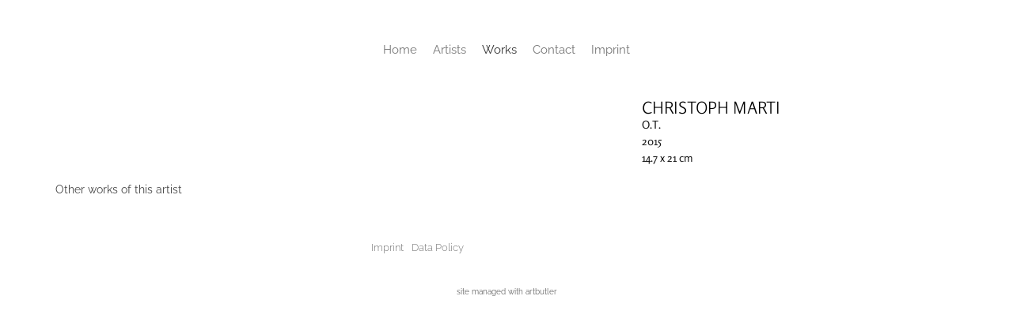

--- FILE ---
content_type: text/html; charset=UTF-8
request_url: https://gallery.atelierrohling.ch/works/o-t-99/
body_size: 17189
content:
<!doctype html>
<html lang="de-DE">
<head>
	<meta charset="UTF-8">
	<meta name="viewport" content="width=device-width, initial-scale=1">
	<link rel="profile" href="https://gmpg.org/xfn/11">
	<meta name='robots' content='index, follow, max-image-preview:large, max-snippet:-1, max-video-preview:-1' />
	<style>img:is([sizes="auto" i], [sizes^="auto," i]) { contain-intrinsic-size: 3000px 1500px }</style>
	
	<!-- This site is optimized with the Yoast SEO plugin v25.3.1 - https://yoast.com/wordpress/plugins/seo/ -->
	<title>O.T. - Atelier Rohling</title>
	<link rel="canonical" href="https://gallery.atelierrohling.ch/works/o-t-99/" />
	<meta property="og:locale" content="de_DE" />
	<meta property="og:type" content="article" />
	<meta property="og:title" content="O.T. - Atelier Rohling" />
	<meta property="og:url" content="https://gallery.atelierrohling.ch/works/o-t-99/" />
	<meta property="og:site_name" content="Atelier Rohling" />
	<meta property="article:modified_time" content="2024-07-03T08:56:30+00:00" />
	<meta name="twitter:card" content="summary_large_image" />
	<script type="application/ld+json" class="yoast-schema-graph">{"@context":"https://schema.org","@graph":[{"@type":"WebPage","@id":"https://gallery.atelierrohling.ch/works/o-t-99/","url":"https://gallery.atelierrohling.ch/works/o-t-99/","name":"O.T. - Atelier Rohling","isPartOf":{"@id":"https://gallery.atelierrohling.ch/#website"},"datePublished":"2024-01-04T12:26:26+00:00","dateModified":"2024-07-03T08:56:30+00:00","breadcrumb":{"@id":"https://gallery.atelierrohling.ch/works/o-t-99/#breadcrumb"},"inLanguage":"de","potentialAction":[{"@type":"ReadAction","target":["https://gallery.atelierrohling.ch/works/o-t-99/"]}]},{"@type":"BreadcrumbList","@id":"https://gallery.atelierrohling.ch/works/o-t-99/#breadcrumb","itemListElement":[{"@type":"ListItem","position":1,"name":"Works","item":"https://gallery.atelierrohling.ch/works/"},{"@type":"ListItem","position":2,"name":"O.T."}]},{"@type":"WebSite","@id":"https://gallery.atelierrohling.ch/#website","url":"https://gallery.atelierrohling.ch/","name":"Atelier Rohling","description":"","potentialAction":[{"@type":"SearchAction","target":{"@type":"EntryPoint","urlTemplate":"https://gallery.atelierrohling.ch/?s={search_term_string}"},"query-input":{"@type":"PropertyValueSpecification","valueRequired":true,"valueName":"search_term_string"}}],"inLanguage":"de"},{"@context":"http://schema.org","@type":"VisualArtwork","@id":"https://gallery.atelierrohling.ch/works/o-t-99/#visual-artwork","name":"O.T.","url":"https://gallery.atelierrohling.ch/works/o-t-99/","dateCreated":"2015","artform":"Filzstift / Fineliner auf Papier","size":"14.7 x 21 cm"}]}</script>
	<!-- / Yoast SEO plugin. -->


<link rel='dns-prefetch' href='//gallery.atelierrohling.ch' />
<link rel="alternate" type="application/rss+xml" title="Atelier Rohling &raquo; Feed" href="https://gallery.atelierrohling.ch/feed/" />
<link rel="alternate" type="application/rss+xml" title="Atelier Rohling &raquo; Kommentar-Feed" href="https://gallery.atelierrohling.ch/comments/feed/" />
<script>
window._wpemojiSettings = {"baseUrl":"https:\/\/s.w.org\/images\/core\/emoji\/15.1.0\/72x72\/","ext":".png","svgUrl":"https:\/\/s.w.org\/images\/core\/emoji\/15.1.0\/svg\/","svgExt":".svg","source":{"concatemoji":"https:\/\/gallery.atelierrohling.ch\/wp-includes\/js\/wp-emoji-release.min.js?ver=6.8.1"}};
/*! This file is auto-generated */
!function(i,n){var o,s,e;function c(e){try{var t={supportTests:e,timestamp:(new Date).valueOf()};sessionStorage.setItem(o,JSON.stringify(t))}catch(e){}}function p(e,t,n){e.clearRect(0,0,e.canvas.width,e.canvas.height),e.fillText(t,0,0);var t=new Uint32Array(e.getImageData(0,0,e.canvas.width,e.canvas.height).data),r=(e.clearRect(0,0,e.canvas.width,e.canvas.height),e.fillText(n,0,0),new Uint32Array(e.getImageData(0,0,e.canvas.width,e.canvas.height).data));return t.every(function(e,t){return e===r[t]})}function u(e,t,n){switch(t){case"flag":return n(e,"\ud83c\udff3\ufe0f\u200d\u26a7\ufe0f","\ud83c\udff3\ufe0f\u200b\u26a7\ufe0f")?!1:!n(e,"\ud83c\uddfa\ud83c\uddf3","\ud83c\uddfa\u200b\ud83c\uddf3")&&!n(e,"\ud83c\udff4\udb40\udc67\udb40\udc62\udb40\udc65\udb40\udc6e\udb40\udc67\udb40\udc7f","\ud83c\udff4\u200b\udb40\udc67\u200b\udb40\udc62\u200b\udb40\udc65\u200b\udb40\udc6e\u200b\udb40\udc67\u200b\udb40\udc7f");case"emoji":return!n(e,"\ud83d\udc26\u200d\ud83d\udd25","\ud83d\udc26\u200b\ud83d\udd25")}return!1}function f(e,t,n){var r="undefined"!=typeof WorkerGlobalScope&&self instanceof WorkerGlobalScope?new OffscreenCanvas(300,150):i.createElement("canvas"),a=r.getContext("2d",{willReadFrequently:!0}),o=(a.textBaseline="top",a.font="600 32px Arial",{});return e.forEach(function(e){o[e]=t(a,e,n)}),o}function t(e){var t=i.createElement("script");t.src=e,t.defer=!0,i.head.appendChild(t)}"undefined"!=typeof Promise&&(o="wpEmojiSettingsSupports",s=["flag","emoji"],n.supports={everything:!0,everythingExceptFlag:!0},e=new Promise(function(e){i.addEventListener("DOMContentLoaded",e,{once:!0})}),new Promise(function(t){var n=function(){try{var e=JSON.parse(sessionStorage.getItem(o));if("object"==typeof e&&"number"==typeof e.timestamp&&(new Date).valueOf()<e.timestamp+604800&&"object"==typeof e.supportTests)return e.supportTests}catch(e){}return null}();if(!n){if("undefined"!=typeof Worker&&"undefined"!=typeof OffscreenCanvas&&"undefined"!=typeof URL&&URL.createObjectURL&&"undefined"!=typeof Blob)try{var e="postMessage("+f.toString()+"("+[JSON.stringify(s),u.toString(),p.toString()].join(",")+"));",r=new Blob([e],{type:"text/javascript"}),a=new Worker(URL.createObjectURL(r),{name:"wpTestEmojiSupports"});return void(a.onmessage=function(e){c(n=e.data),a.terminate(),t(n)})}catch(e){}c(n=f(s,u,p))}t(n)}).then(function(e){for(var t in e)n.supports[t]=e[t],n.supports.everything=n.supports.everything&&n.supports[t],"flag"!==t&&(n.supports.everythingExceptFlag=n.supports.everythingExceptFlag&&n.supports[t]);n.supports.everythingExceptFlag=n.supports.everythingExceptFlag&&!n.supports.flag,n.DOMReady=!1,n.readyCallback=function(){n.DOMReady=!0}}).then(function(){return e}).then(function(){var e;n.supports.everything||(n.readyCallback(),(e=n.source||{}).concatemoji?t(e.concatemoji):e.wpemoji&&e.twemoji&&(t(e.twemoji),t(e.wpemoji)))}))}((window,document),window._wpemojiSettings);
</script>
<link rel='stylesheet' id='abx-lightbox-style-css' href='https://gallery.atelierrohling.ch/wp-content/plugins/artbutlerwebsites/elementor/Lightbox/index.css?ver=1.21.12' media='all' />
<style id='wp-emoji-styles-inline-css'>

	img.wp-smiley, img.emoji {
		display: inline !important;
		border: none !important;
		box-shadow: none !important;
		height: 1em !important;
		width: 1em !important;
		margin: 0 0.07em !important;
		vertical-align: -0.1em !important;
		background: none !important;
		padding: 0 !important;
	}
</style>
<link rel='stylesheet' id='wp-block-library-css' href='https://gallery.atelierrohling.ch/wp-includes/css/dist/block-library/style.min.css?ver=6.8.1' media='all' />
<style id='global-styles-inline-css'>
:root{--wp--preset--aspect-ratio--square: 1;--wp--preset--aspect-ratio--4-3: 4/3;--wp--preset--aspect-ratio--3-4: 3/4;--wp--preset--aspect-ratio--3-2: 3/2;--wp--preset--aspect-ratio--2-3: 2/3;--wp--preset--aspect-ratio--16-9: 16/9;--wp--preset--aspect-ratio--9-16: 9/16;--wp--preset--color--black: #000000;--wp--preset--color--cyan-bluish-gray: #abb8c3;--wp--preset--color--white: #ffffff;--wp--preset--color--pale-pink: #f78da7;--wp--preset--color--vivid-red: #cf2e2e;--wp--preset--color--luminous-vivid-orange: #ff6900;--wp--preset--color--luminous-vivid-amber: #fcb900;--wp--preset--color--light-green-cyan: #7bdcb5;--wp--preset--color--vivid-green-cyan: #00d084;--wp--preset--color--pale-cyan-blue: #8ed1fc;--wp--preset--color--vivid-cyan-blue: #0693e3;--wp--preset--color--vivid-purple: #9b51e0;--wp--preset--gradient--vivid-cyan-blue-to-vivid-purple: linear-gradient(135deg,rgba(6,147,227,1) 0%,rgb(155,81,224) 100%);--wp--preset--gradient--light-green-cyan-to-vivid-green-cyan: linear-gradient(135deg,rgb(122,220,180) 0%,rgb(0,208,130) 100%);--wp--preset--gradient--luminous-vivid-amber-to-luminous-vivid-orange: linear-gradient(135deg,rgba(252,185,0,1) 0%,rgba(255,105,0,1) 100%);--wp--preset--gradient--luminous-vivid-orange-to-vivid-red: linear-gradient(135deg,rgba(255,105,0,1) 0%,rgb(207,46,46) 100%);--wp--preset--gradient--very-light-gray-to-cyan-bluish-gray: linear-gradient(135deg,rgb(238,238,238) 0%,rgb(169,184,195) 100%);--wp--preset--gradient--cool-to-warm-spectrum: linear-gradient(135deg,rgb(74,234,220) 0%,rgb(151,120,209) 20%,rgb(207,42,186) 40%,rgb(238,44,130) 60%,rgb(251,105,98) 80%,rgb(254,248,76) 100%);--wp--preset--gradient--blush-light-purple: linear-gradient(135deg,rgb(255,206,236) 0%,rgb(152,150,240) 100%);--wp--preset--gradient--blush-bordeaux: linear-gradient(135deg,rgb(254,205,165) 0%,rgb(254,45,45) 50%,rgb(107,0,62) 100%);--wp--preset--gradient--luminous-dusk: linear-gradient(135deg,rgb(255,203,112) 0%,rgb(199,81,192) 50%,rgb(65,88,208) 100%);--wp--preset--gradient--pale-ocean: linear-gradient(135deg,rgb(255,245,203) 0%,rgb(182,227,212) 50%,rgb(51,167,181) 100%);--wp--preset--gradient--electric-grass: linear-gradient(135deg,rgb(202,248,128) 0%,rgb(113,206,126) 100%);--wp--preset--gradient--midnight: linear-gradient(135deg,rgb(2,3,129) 0%,rgb(40,116,252) 100%);--wp--preset--font-size--small: 13px;--wp--preset--font-size--medium: 20px;--wp--preset--font-size--large: 36px;--wp--preset--font-size--x-large: 42px;--wp--preset--spacing--20: 0.44rem;--wp--preset--spacing--30: 0.67rem;--wp--preset--spacing--40: 1rem;--wp--preset--spacing--50: 1.5rem;--wp--preset--spacing--60: 2.25rem;--wp--preset--spacing--70: 3.38rem;--wp--preset--spacing--80: 5.06rem;--wp--preset--shadow--natural: 6px 6px 9px rgba(0, 0, 0, 0.2);--wp--preset--shadow--deep: 12px 12px 50px rgba(0, 0, 0, 0.4);--wp--preset--shadow--sharp: 6px 6px 0px rgba(0, 0, 0, 0.2);--wp--preset--shadow--outlined: 6px 6px 0px -3px rgba(255, 255, 255, 1), 6px 6px rgba(0, 0, 0, 1);--wp--preset--shadow--crisp: 6px 6px 0px rgba(0, 0, 0, 1);}:root { --wp--style--global--content-size: 800px;--wp--style--global--wide-size: 1200px; }:where(body) { margin: 0; }.wp-site-blocks > .alignleft { float: left; margin-right: 2em; }.wp-site-blocks > .alignright { float: right; margin-left: 2em; }.wp-site-blocks > .aligncenter { justify-content: center; margin-left: auto; margin-right: auto; }:where(.wp-site-blocks) > * { margin-block-start: 24px; margin-block-end: 0; }:where(.wp-site-blocks) > :first-child { margin-block-start: 0; }:where(.wp-site-blocks) > :last-child { margin-block-end: 0; }:root { --wp--style--block-gap: 24px; }:root :where(.is-layout-flow) > :first-child{margin-block-start: 0;}:root :where(.is-layout-flow) > :last-child{margin-block-end: 0;}:root :where(.is-layout-flow) > *{margin-block-start: 24px;margin-block-end: 0;}:root :where(.is-layout-constrained) > :first-child{margin-block-start: 0;}:root :where(.is-layout-constrained) > :last-child{margin-block-end: 0;}:root :where(.is-layout-constrained) > *{margin-block-start: 24px;margin-block-end: 0;}:root :where(.is-layout-flex){gap: 24px;}:root :where(.is-layout-grid){gap: 24px;}.is-layout-flow > .alignleft{float: left;margin-inline-start: 0;margin-inline-end: 2em;}.is-layout-flow > .alignright{float: right;margin-inline-start: 2em;margin-inline-end: 0;}.is-layout-flow > .aligncenter{margin-left: auto !important;margin-right: auto !important;}.is-layout-constrained > .alignleft{float: left;margin-inline-start: 0;margin-inline-end: 2em;}.is-layout-constrained > .alignright{float: right;margin-inline-start: 2em;margin-inline-end: 0;}.is-layout-constrained > .aligncenter{margin-left: auto !important;margin-right: auto !important;}.is-layout-constrained > :where(:not(.alignleft):not(.alignright):not(.alignfull)){max-width: var(--wp--style--global--content-size);margin-left: auto !important;margin-right: auto !important;}.is-layout-constrained > .alignwide{max-width: var(--wp--style--global--wide-size);}body .is-layout-flex{display: flex;}.is-layout-flex{flex-wrap: wrap;align-items: center;}.is-layout-flex > :is(*, div){margin: 0;}body .is-layout-grid{display: grid;}.is-layout-grid > :is(*, div){margin: 0;}body{padding-top: 0px;padding-right: 0px;padding-bottom: 0px;padding-left: 0px;}a:where(:not(.wp-element-button)){text-decoration: underline;}:root :where(.wp-element-button, .wp-block-button__link){background-color: #32373c;border-width: 0;color: #fff;font-family: inherit;font-size: inherit;line-height: inherit;padding: calc(0.667em + 2px) calc(1.333em + 2px);text-decoration: none;}.has-black-color{color: var(--wp--preset--color--black) !important;}.has-cyan-bluish-gray-color{color: var(--wp--preset--color--cyan-bluish-gray) !important;}.has-white-color{color: var(--wp--preset--color--white) !important;}.has-pale-pink-color{color: var(--wp--preset--color--pale-pink) !important;}.has-vivid-red-color{color: var(--wp--preset--color--vivid-red) !important;}.has-luminous-vivid-orange-color{color: var(--wp--preset--color--luminous-vivid-orange) !important;}.has-luminous-vivid-amber-color{color: var(--wp--preset--color--luminous-vivid-amber) !important;}.has-light-green-cyan-color{color: var(--wp--preset--color--light-green-cyan) !important;}.has-vivid-green-cyan-color{color: var(--wp--preset--color--vivid-green-cyan) !important;}.has-pale-cyan-blue-color{color: var(--wp--preset--color--pale-cyan-blue) !important;}.has-vivid-cyan-blue-color{color: var(--wp--preset--color--vivid-cyan-blue) !important;}.has-vivid-purple-color{color: var(--wp--preset--color--vivid-purple) !important;}.has-black-background-color{background-color: var(--wp--preset--color--black) !important;}.has-cyan-bluish-gray-background-color{background-color: var(--wp--preset--color--cyan-bluish-gray) !important;}.has-white-background-color{background-color: var(--wp--preset--color--white) !important;}.has-pale-pink-background-color{background-color: var(--wp--preset--color--pale-pink) !important;}.has-vivid-red-background-color{background-color: var(--wp--preset--color--vivid-red) !important;}.has-luminous-vivid-orange-background-color{background-color: var(--wp--preset--color--luminous-vivid-orange) !important;}.has-luminous-vivid-amber-background-color{background-color: var(--wp--preset--color--luminous-vivid-amber) !important;}.has-light-green-cyan-background-color{background-color: var(--wp--preset--color--light-green-cyan) !important;}.has-vivid-green-cyan-background-color{background-color: var(--wp--preset--color--vivid-green-cyan) !important;}.has-pale-cyan-blue-background-color{background-color: var(--wp--preset--color--pale-cyan-blue) !important;}.has-vivid-cyan-blue-background-color{background-color: var(--wp--preset--color--vivid-cyan-blue) !important;}.has-vivid-purple-background-color{background-color: var(--wp--preset--color--vivid-purple) !important;}.has-black-border-color{border-color: var(--wp--preset--color--black) !important;}.has-cyan-bluish-gray-border-color{border-color: var(--wp--preset--color--cyan-bluish-gray) !important;}.has-white-border-color{border-color: var(--wp--preset--color--white) !important;}.has-pale-pink-border-color{border-color: var(--wp--preset--color--pale-pink) !important;}.has-vivid-red-border-color{border-color: var(--wp--preset--color--vivid-red) !important;}.has-luminous-vivid-orange-border-color{border-color: var(--wp--preset--color--luminous-vivid-orange) !important;}.has-luminous-vivid-amber-border-color{border-color: var(--wp--preset--color--luminous-vivid-amber) !important;}.has-light-green-cyan-border-color{border-color: var(--wp--preset--color--light-green-cyan) !important;}.has-vivid-green-cyan-border-color{border-color: var(--wp--preset--color--vivid-green-cyan) !important;}.has-pale-cyan-blue-border-color{border-color: var(--wp--preset--color--pale-cyan-blue) !important;}.has-vivid-cyan-blue-border-color{border-color: var(--wp--preset--color--vivid-cyan-blue) !important;}.has-vivid-purple-border-color{border-color: var(--wp--preset--color--vivid-purple) !important;}.has-vivid-cyan-blue-to-vivid-purple-gradient-background{background: var(--wp--preset--gradient--vivid-cyan-blue-to-vivid-purple) !important;}.has-light-green-cyan-to-vivid-green-cyan-gradient-background{background: var(--wp--preset--gradient--light-green-cyan-to-vivid-green-cyan) !important;}.has-luminous-vivid-amber-to-luminous-vivid-orange-gradient-background{background: var(--wp--preset--gradient--luminous-vivid-amber-to-luminous-vivid-orange) !important;}.has-luminous-vivid-orange-to-vivid-red-gradient-background{background: var(--wp--preset--gradient--luminous-vivid-orange-to-vivid-red) !important;}.has-very-light-gray-to-cyan-bluish-gray-gradient-background{background: var(--wp--preset--gradient--very-light-gray-to-cyan-bluish-gray) !important;}.has-cool-to-warm-spectrum-gradient-background{background: var(--wp--preset--gradient--cool-to-warm-spectrum) !important;}.has-blush-light-purple-gradient-background{background: var(--wp--preset--gradient--blush-light-purple) !important;}.has-blush-bordeaux-gradient-background{background: var(--wp--preset--gradient--blush-bordeaux) !important;}.has-luminous-dusk-gradient-background{background: var(--wp--preset--gradient--luminous-dusk) !important;}.has-pale-ocean-gradient-background{background: var(--wp--preset--gradient--pale-ocean) !important;}.has-electric-grass-gradient-background{background: var(--wp--preset--gradient--electric-grass) !important;}.has-midnight-gradient-background{background: var(--wp--preset--gradient--midnight) !important;}.has-small-font-size{font-size: var(--wp--preset--font-size--small) !important;}.has-medium-font-size{font-size: var(--wp--preset--font-size--medium) !important;}.has-large-font-size{font-size: var(--wp--preset--font-size--large) !important;}.has-x-large-font-size{font-size: var(--wp--preset--font-size--x-large) !important;}
:root :where(.wp-block-pullquote){font-size: 1.5em;line-height: 1.6;}
</style>
<link rel='stylesheet' id='ivory-search-styles-css' href='https://gallery.atelierrohling.ch/wp-content/plugins/add-search-to-menu/public/css/ivory-search.min.css?ver=5.5.11' media='all' />
<link rel='stylesheet' id='hello-elementor-css' href='https://gallery.atelierrohling.ch/wp-content/themes/hello-elementor/assets/css/reset.css?ver=3.4.4' media='all' />
<link rel='stylesheet' id='hello-elementor-theme-style-css' href='https://gallery.atelierrohling.ch/wp-content/themes/hello-elementor/assets/css/theme.css?ver=3.4.4' media='all' />
<link rel='stylesheet' id='hello-elementor-header-footer-css' href='https://gallery.atelierrohling.ch/wp-content/themes/hello-elementor/assets/css/header-footer.css?ver=3.4.4' media='all' />
<link rel='stylesheet' id='elementor-frontend-css' href='https://gallery.atelierrohling.ch/wp-content/plugins/elementor/assets/css/frontend.min.css?ver=3.29.2' media='all' />
<style id='elementor-frontend-inline-css'>

		.dialog-widget.elementor-lightbox, .confirm-modal-content.elementor-lightbox {
			
			
			
			
			
		}

		.dialog-widget.elementor-lightbox .swiper .elementor-swiper-button,
		.dialog-widget.elementor-lightbox .swiper~.elementor-swiper-button {
			color: var(--lightbox-ui-color);
			font-size: var(--lightbox-navigation-icons-size);
		}

		.dialog-widget.elementor-lightbox .swiper .elementor-swiper-button:hover,
		.dialog-widget.elementor-lightbox .swiper~.elementor-swiper-button:hover {
			color: var(--lightbox-ui-color-hover);
		}

		.dialog-widget.elementor-lightbox .swiper .elementor-swiper-button svg,
		.dialog-widget.elementor-lightbox .swiper~.elementor-swiper-button svg {
			fill: currentColor;
		}

		.dialog-widget.elementor-lightbox .swiper .swiper-pagination-fraction {
			color: var(--lightbox-ui-color);
		}

		.confirm-modal-content .abx-left, .confirm-modal-content .abx-right {
			width: var(--lightbox-navigation-icons-size);
			height: var(--lightbox-navigation-icons-size);
		}

		.confirm-modal-content .counter {
			color: var(--lightbox-ui-color);
			font-size: var(--lightbox-header-icons-size);
			
		}

		.confirm-modal-content .abx-close svg {
			width: var(--lightbox-header-icons-size);
			height: var(--lightbox-header-icons-size);
		}
	
.elementor-slideshow__title{font-family:var(--e-global-typography-text-font-family);font-size:var(--e-global-typography-text-font-size);font-style:var(--e-global-typography-text-font-style);font-weight:var(--e-global-typography-text-font-weight);text-transform:var(--e-global-typography-text-text-transform);line-height:var(--e-global-typography-text-line-height);letter-spacing:var(--e-global-typography-text-letter-spacing);word-spacing:var(--e-global-typography-text-word-spacing);}
.elementor-slideshow__title{font-family:var(--e-global-typography-text-font-family);font-size:var(--e-global-typography-text-font-size);font-style:var(--e-global-typography-text-font-style);font-weight:var(--e-global-typography-text-font-weight);text-transform:var(--e-global-typography-text-text-transform);line-height:var(--e-global-typography-text-line-height);letter-spacing:var(--e-global-typography-text-letter-spacing);word-spacing:var(--e-global-typography-text-word-spacing);}
</style>
<link rel='stylesheet' id='elementor-post-7-css' href='https://gallery.atelierrohling.ch/wp-content/uploads/sites/16/elementor/css/post-7.css?ver=1766494515' media='all' />
<link rel='stylesheet' id='widget-spacer-css' href='https://gallery.atelierrohling.ch/wp-content/plugins/elementor/assets/css/widget-spacer.min.css?ver=3.29.2' media='all' />
<link rel='stylesheet' id='widget-nav-menu-css' href='https://gallery.atelierrohling.ch/wp-content/plugins/elementor-pro/assets/css/widget-nav-menu.min.css?ver=3.29.2' media='all' />
<link rel='stylesheet' id='widget-image-css' href='https://gallery.atelierrohling.ch/wp-content/plugins/elementor/assets/css/widget-image.min.css?ver=3.29.2' media='all' />
<link rel='stylesheet' id='swiper-css' href='https://gallery.atelierrohling.ch/wp-content/plugins/elementor/assets/lib/swiper/v8/css/swiper.min.css?ver=8.4.5' media='all' />
<link rel='stylesheet' id='e-swiper-css' href='https://gallery.atelierrohling.ch/wp-content/plugins/elementor/assets/css/conditionals/e-swiper.min.css?ver=3.29.2' media='all' />
<link rel='stylesheet' id='widget-image-carousel-css' href='https://gallery.atelierrohling.ch/wp-content/plugins/elementor/assets/css/widget-image-carousel.min.css?ver=3.29.2' media='all' />
<link rel='stylesheet' id='widget-heading-css' href='https://gallery.atelierrohling.ch/wp-content/plugins/elementor/assets/css/widget-heading.min.css?ver=3.29.2' media='all' />
<link rel='stylesheet' id='widget-post-info-css' href='https://gallery.atelierrohling.ch/wp-content/plugins/elementor-pro/assets/css/widget-post-info.min.css?ver=3.29.2' media='all' />
<link rel='stylesheet' id='widget-icon-list-css' href='https://gallery.atelierrohling.ch/wp-content/plugins/elementor/assets/css/widget-icon-list.min.css?ver=3.29.2' media='all' />
<link rel='stylesheet' id='elementor-icons-shared-0-css' href='https://gallery.atelierrohling.ch/wp-content/plugins/elementor/assets/lib/font-awesome/css/fontawesome.min.css?ver=5.15.3' media='all' />
<link rel='stylesheet' id='elementor-icons-fa-regular-css' href='https://gallery.atelierrohling.ch/wp-content/plugins/elementor/assets/lib/font-awesome/css/regular.min.css?ver=5.15.3' media='all' />
<link rel='stylesheet' id='elementor-icons-fa-solid-css' href='https://gallery.atelierrohling.ch/wp-content/plugins/elementor/assets/lib/font-awesome/css/solid.min.css?ver=5.15.3' media='all' />
<link rel='stylesheet' id='widget-nested-tabs-css' href='https://gallery.atelierrohling.ch/wp-content/plugins/elementor/assets/css/widget-nested-tabs.min.css?ver=3.29.2' media='all' />
<link rel='stylesheet' id='widget-loop-common-css' href='https://gallery.atelierrohling.ch/wp-content/plugins/elementor-pro/assets/css/widget-loop-common.min.css?ver=3.29.2' media='all' />
<link rel='stylesheet' id='widget-loop-grid-css' href='https://gallery.atelierrohling.ch/wp-content/plugins/elementor-pro/assets/css/widget-loop-grid.min.css?ver=3.29.2' media='all' />
<link rel='stylesheet' id='widget-loop-carousel-css' href='https://gallery.atelierrohling.ch/wp-content/plugins/elementor-pro/assets/css/widget-loop-carousel.min.css?ver=3.29.2' media='all' />
<link rel='stylesheet' id='widget-form-css' href='https://gallery.atelierrohling.ch/wp-content/plugins/elementor-pro/assets/css/widget-form.min.css?ver=3.29.2' media='all' />
<link rel='stylesheet' id='e-popup-css' href='https://gallery.atelierrohling.ch/wp-content/plugins/elementor-pro/assets/css/conditionals/popup.min.css?ver=3.29.2' media='all' />
<link rel='stylesheet' id='elementor-icons-css' href='https://gallery.atelierrohling.ch/wp-content/plugins/elementor/assets/lib/eicons/css/elementor-icons.min.css?ver=5.40.0' media='all' />
<link rel='stylesheet' id='abx-carousels-css' href='https://gallery.atelierrohling.ch/wp-content/plugins/artbutlerwebsites/elementor/css/abx-carousels.css?ver=1.21.12' media='all' />
<link rel='stylesheet' id='abx-globals-css' href='https://gallery.atelierrohling.ch/wp-content/plugins/artbutlerwebsites/elementor/css/global.css?ver=1.21.12' media='all' />
<link rel='stylesheet' id='abx-layouts-css' href='https://gallery.atelierrohling.ch/wp-content/plugins/artbutlerwebsites/elementor/css/layouts.css?ver=1.21.12' media='all' />
<link rel='stylesheet' id='elementor-post-9-css' href='https://gallery.atelierrohling.ch/wp-content/uploads/sites/16/elementor/css/post-9.css?ver=1766494515' media='all' />
<link rel='stylesheet' id='elementor-post-93-css' href='https://gallery.atelierrohling.ch/wp-content/uploads/sites/16/elementor/css/post-93.css?ver=1766494515' media='all' />
<link rel='stylesheet' id='elementor-post-78-css' href='https://gallery.atelierrohling.ch/wp-content/uploads/sites/16/elementor/css/post-78.css?ver=1766494515' media='all' />
<link rel='stylesheet' id='elementor-post-81-css' href='https://gallery.atelierrohling.ch/wp-content/uploads/sites/16/elementor/css/post-81.css?ver=1766494515' media='all' />
<link rel='stylesheet' id='elementor-gf-local-raleway-css' href='https://gallery.atelierrohling.ch/wp-content/uploads/sites/16/elementor/google-fonts/css/raleway.css?ver=1750878915' media='all' />
<link rel='stylesheet' id='elementor-gf-local-rosario-css' href='https://gallery.atelierrohling.ch/wp-content/uploads/sites/16/elementor/google-fonts/css/rosario.css?ver=1750878916' media='all' />
<script src="https://gallery.atelierrohling.ch/wp-includes/js/jquery/jquery.min.js?ver=3.7.1" id="jquery-core-js"></script>
<script src="https://gallery.atelierrohling.ch/wp-includes/js/jquery/jquery-migrate.min.js?ver=3.4.1" id="jquery-migrate-js"></script>
<script src="https://gallery.atelierrohling.ch/wp-content/plugins/artbutlerwebsites/elementor/js/enquiry.js?ver=1.21.12" id="popup-script-js"></script>
<script src="https://gallery.atelierrohling.ch/wp-content/plugins/artbutlerwebsites/elementor/js/vendors/list.min.js?ver=1.21.12" id="list-js-js"></script>
<script src="https://gallery.atelierrohling.ch/wp-content/plugins/artbutlerwebsites/elementor/js/hide-data.js?ver=1.21.12" id="hide-data-js"></script>
<script src="https://gallery.atelierrohling.ch/wp-content/plugins/artbutlerwebsites/elementor/js/carousel-size.js?ver=1.21.12" id="abx-carousel-js"></script>
<script src="https://gallery.atelierrohling.ch/wp-content/plugins/artbutlerwebsites/elementor/js/elementor-fixes.js?ver=1.21.12" id="abx-elementor-fix-js"></script>
<script id="abx-tab-hash-js-extra">
var tab_with_scroll = {"with_scroll":"0","scroll_offset":"0"};
var tab_with_scroll = {"with_scroll":"0","scroll_offset":"0"};
</script>
<script src="https://gallery.atelierrohling.ch/wp-content/plugins/artbutlerwebsites/elementor/js/tab-hash.js?ver=1.21.12" id="abx-tab-hash-js"></script>
<script src="https://cdn.jsdelivr.net/npm/justified-layout@4.1.0/dist/justified-layout.min.js?ver=4.1.0" id="justified-layout-js"></script>
<script src="https://gallery.atelierrohling.ch/wp-content/plugins/artbutlerwebsites/elementor/js/justified-layout.js?ver=1.21.12" id="abx-justified-layout-js"></script>
<script src="https://gallery.atelierrohling.ch/wp-content/plugins/artbutlerwebsites/elementor/js/form-callback.js?ver=1.21.12" id="abx-form-callback-js"></script>
<script id="abx-elementor-pro-version-js-before">
window.elementorProVersion = "3.29.2"
</script>
<script src="https://gallery.atelierrohling.ch/wp-content/plugins/elementor-pro/assets/js/page-transitions.min.js?ver=3.29.2" id="page-transitions-js"></script>
<script src="https://gallery.atelierrohling.ch/wp-content/plugins/artbutlerwebsites/elementor/js/pagination.js?ver=1.21.12" id="abx-pagination-js"></script>
<script id="abx-lightbox-js-extra">
var post_meta_data = {"post_title":"O.T.","post_type":"works"};
</script>
<script id="abx-lightbox-js-before">
window.website_config = {"lang":"de"}
</script>
<script src="https://gallery.atelierrohling.ch/wp-content/plugins/artbutlerwebsites/elementor/js/lightbox.js?ver=1.21.12" id="abx-lightbox-js"></script>
<link rel="https://api.w.org/" href="https://gallery.atelierrohling.ch/wp-json/" /><link rel="alternate" title="JSON" type="application/json" href="https://gallery.atelierrohling.ch/wp-json/wp/v2/works/732" /><link rel="EditURI" type="application/rsd+xml" title="RSD" href="https://gallery.atelierrohling.ch/xmlrpc.php?rsd" />
<meta name="generator" content="WordPress 6.8.1" />
<link rel='shortlink' href='https://gallery.atelierrohling.ch/?p=732' />
<link rel="alternate" title="oEmbed (JSON)" type="application/json+oembed" href="https://gallery.atelierrohling.ch/wp-json/oembed/1.0/embed?url=https%3A%2F%2Fgallery.atelierrohling.ch%2Fworks%2Fo-t-99%2F" />
<link rel="alternate" title="oEmbed (XML)" type="text/xml+oembed" href="https://gallery.atelierrohling.ch/wp-json/oembed/1.0/embed?url=https%3A%2F%2Fgallery.atelierrohling.ch%2Fworks%2Fo-t-99%2F&#038;format=xml" />
<meta name="generator" content="Elementor 3.29.2; features: additional_custom_breakpoints, e_local_google_fonts; settings: css_print_method-external, google_font-enabled, font_display-auto">
			<style>
				.e-con.e-parent:nth-of-type(n+4):not(.e-lazyloaded):not(.e-no-lazyload),
				.e-con.e-parent:nth-of-type(n+4):not(.e-lazyloaded):not(.e-no-lazyload) * {
					background-image: none !important;
				}
				@media screen and (max-height: 1024px) {
					.e-con.e-parent:nth-of-type(n+3):not(.e-lazyloaded):not(.e-no-lazyload),
					.e-con.e-parent:nth-of-type(n+3):not(.e-lazyloaded):not(.e-no-lazyload) * {
						background-image: none !important;
					}
				}
				@media screen and (max-height: 640px) {
					.e-con.e-parent:nth-of-type(n+2):not(.e-lazyloaded):not(.e-no-lazyload),
					.e-con.e-parent:nth-of-type(n+2):not(.e-lazyloaded):not(.e-no-lazyload) * {
						background-image: none !important;
					}
				}
			</style>
			</head>
<body class="wp-singular works-template-default single single-works postid-732 wp-embed-responsive wp-theme-hello-elementor hello-elementor artbutlerwebsites hello-elementor-default elementor-default elementor-kit-7 elementor-page-78">

		<e-page-transition class="e-page-transition--entering" exclude="^https\:\/\/gallery\.atelierrohling\.ch\/wp\-admin\/">
					</e-page-transition>
		
<a class="skip-link screen-reader-text" href="#content">Zum Inhalt springen</a>

		<div data-elementor-type="header" data-elementor-id="9" class="elementor elementor-9 elementor-location-header" data-elementor-post-type="elementor_library">
			<div class="elementor-element elementor-element-29d3452 e-flex e-con-boxed e-con e-parent" data-id="29d3452" data-element_type="container">
					<div class="e-con-inner">
				<div class="elementor-element elementor-element-c1cc0f5 elementor-widget elementor-widget-spacer" data-id="c1cc0f5" data-element_type="widget" data-widget_type="spacer.default">
				<div class="elementor-widget-container">
							<div class="elementor-spacer">
			<div class="elementor-spacer-inner"></div>
		</div>
						</div>
				</div>
					</div>
				</div>
		<div class="elementor-element elementor-element-88fb630 elementor-hidden-tablet elementor-hidden-mobile e-flex e-con-boxed e-con e-parent" data-id="88fb630" data-element_type="container" data-settings="{&quot;background_background&quot;:&quot;classic&quot;}">
					<div class="e-con-inner">
				<div class="elementor-element elementor-element-98dc183 elementor-nav-menu--dropdown-tablet elementor-nav-menu__text-align-aside elementor-nav-menu--toggle elementor-nav-menu--burger elementor-widget elementor-widget-nav-menu" data-id="98dc183" data-element_type="widget" data-settings="{&quot;layout&quot;:&quot;horizontal&quot;,&quot;submenu_icon&quot;:{&quot;value&quot;:&quot;&lt;i class=\&quot;fas fa-caret-down\&quot;&gt;&lt;\/i&gt;&quot;,&quot;library&quot;:&quot;fa-solid&quot;},&quot;toggle&quot;:&quot;burger&quot;}" data-widget_type="nav-menu.default">
				<div class="elementor-widget-container">
								<nav aria-label="Menü" class="elementor-nav-menu--main elementor-nav-menu__container elementor-nav-menu--layout-horizontal e--pointer-underline e--animation-fade">
				<ul id="menu-1-98dc183" class="elementor-nav-menu"><li class="menu-item menu-item-type-post_type menu-item-object-page menu-item-home menu-item-329"><a href="https://gallery.atelierrohling.ch/" class="elementor-item">Home</a></li>
<li class="menu-item menu-item-type-post_type_archive menu-item-object-artists menu-item-188"><a href="https://gallery.atelierrohling.ch/artists/" class="elementor-item">Artists</a></li>
<li class="menu-item menu-item-type-post_type_archive menu-item-object-works menu-item-187 current-menu-item"><a href="https://gallery.atelierrohling.ch/works/" class="elementor-item-active elementor-item">Works</a></li>
<li class="menu-item menu-item-type-post_type menu-item-object-page menu-item-327"><a href="https://gallery.atelierrohling.ch/contact/" class="elementor-item">Contact</a></li>
<li class="menu-item menu-item-type-post_type menu-item-object-page menu-item-328"><a href="https://gallery.atelierrohling.ch/imprint/" class="elementor-item">Imprint</a></li>
</ul>			</nav>
					<div class="elementor-menu-toggle" role="button" tabindex="0" aria-label="Menü Umschalter" aria-expanded="false">
			<i aria-hidden="true" role="presentation" class="elementor-menu-toggle__icon--open eicon-menu-bar"></i><i aria-hidden="true" role="presentation" class="elementor-menu-toggle__icon--close eicon-close"></i>		</div>
					<nav class="elementor-nav-menu--dropdown elementor-nav-menu__container" aria-hidden="true">
				<ul id="menu-2-98dc183" class="elementor-nav-menu"><li class="menu-item menu-item-type-post_type menu-item-object-page menu-item-home menu-item-329"><a href="https://gallery.atelierrohling.ch/" class="elementor-item" tabindex="-1">Home</a></li>
<li class="menu-item menu-item-type-post_type_archive menu-item-object-artists menu-item-188"><a href="https://gallery.atelierrohling.ch/artists/" class="elementor-item" tabindex="-1">Artists</a></li>
<li class="menu-item menu-item-type-post_type_archive menu-item-object-works menu-item-187 current-menu-item"><a href="https://gallery.atelierrohling.ch/works/" class="elementor-item-active elementor-item" tabindex="-1">Works</a></li>
<li class="menu-item menu-item-type-post_type menu-item-object-page menu-item-327"><a href="https://gallery.atelierrohling.ch/contact/" class="elementor-item" tabindex="-1">Contact</a></li>
<li class="menu-item menu-item-type-post_type menu-item-object-page menu-item-328"><a href="https://gallery.atelierrohling.ch/imprint/" class="elementor-item" tabindex="-1">Imprint</a></li>
</ul>			</nav>
						</div>
				</div>
					</div>
				</div>
		<div class="elementor-element elementor-element-79c909a elementor-hidden-desktop elementor-hidden-mobile e-flex e-con-boxed e-con e-parent" data-id="79c909a" data-element_type="container" data-settings="{&quot;background_background&quot;:&quot;classic&quot;}">
					<div class="e-con-inner">
				<div class="elementor-element elementor-element-a3a1caf elementor-nav-menu--dropdown-none elementor-widget elementor-widget-nav-menu" data-id="a3a1caf" data-element_type="widget" data-settings="{&quot;layout&quot;:&quot;horizontal&quot;,&quot;submenu_icon&quot;:{&quot;value&quot;:&quot;&lt;i class=\&quot;fas fa-caret-down\&quot;&gt;&lt;\/i&gt;&quot;,&quot;library&quot;:&quot;fa-solid&quot;}}" data-widget_type="nav-menu.default">
				<div class="elementor-widget-container">
								<nav aria-label="Menü" class="elementor-nav-menu--main elementor-nav-menu__container elementor-nav-menu--layout-horizontal e--pointer-underline e--animation-fade">
				<ul id="menu-1-a3a1caf" class="elementor-nav-menu"><li class="menu-item menu-item-type-post_type menu-item-object-page menu-item-home menu-item-329"><a href="https://gallery.atelierrohling.ch/" class="elementor-item">Home</a></li>
<li class="menu-item menu-item-type-post_type_archive menu-item-object-artists menu-item-188"><a href="https://gallery.atelierrohling.ch/artists/" class="elementor-item">Artists</a></li>
<li class="menu-item menu-item-type-post_type_archive menu-item-object-works menu-item-187 current-menu-item"><a href="https://gallery.atelierrohling.ch/works/" class="elementor-item-active elementor-item">Works</a></li>
<li class="menu-item menu-item-type-post_type menu-item-object-page menu-item-327"><a href="https://gallery.atelierrohling.ch/contact/" class="elementor-item">Contact</a></li>
<li class="menu-item menu-item-type-post_type menu-item-object-page menu-item-328"><a href="https://gallery.atelierrohling.ch/imprint/" class="elementor-item">Imprint</a></li>
</ul>			</nav>
						<nav class="elementor-nav-menu--dropdown elementor-nav-menu__container" aria-hidden="true">
				<ul id="menu-2-a3a1caf" class="elementor-nav-menu"><li class="menu-item menu-item-type-post_type menu-item-object-page menu-item-home menu-item-329"><a href="https://gallery.atelierrohling.ch/" class="elementor-item" tabindex="-1">Home</a></li>
<li class="menu-item menu-item-type-post_type_archive menu-item-object-artists menu-item-188"><a href="https://gallery.atelierrohling.ch/artists/" class="elementor-item" tabindex="-1">Artists</a></li>
<li class="menu-item menu-item-type-post_type_archive menu-item-object-works menu-item-187 current-menu-item"><a href="https://gallery.atelierrohling.ch/works/" class="elementor-item-active elementor-item" tabindex="-1">Works</a></li>
<li class="menu-item menu-item-type-post_type menu-item-object-page menu-item-327"><a href="https://gallery.atelierrohling.ch/contact/" class="elementor-item" tabindex="-1">Contact</a></li>
<li class="menu-item menu-item-type-post_type menu-item-object-page menu-item-328"><a href="https://gallery.atelierrohling.ch/imprint/" class="elementor-item" tabindex="-1">Imprint</a></li>
</ul>			</nav>
						</div>
				</div>
					</div>
				</div>
		<div class="elementor-element elementor-element-e66fdda elementor-hidden-desktop elementor-hidden-tablet e-flex e-con-boxed e-con e-parent" data-id="e66fdda" data-element_type="container">
					<div class="e-con-inner">
				<div class="elementor-element elementor-element-ea9d40e elementor-widget-mobile__width-inherit elementor-absolute elementor-nav-menu--dropdown-tablet elementor-nav-menu__text-align-aside elementor-nav-menu--toggle elementor-nav-menu--burger elementor-widget elementor-widget-nav-menu" data-id="ea9d40e" data-element_type="widget" data-settings="{&quot;_position&quot;:&quot;absolute&quot;,&quot;layout&quot;:&quot;horizontal&quot;,&quot;submenu_icon&quot;:{&quot;value&quot;:&quot;&lt;i class=\&quot;fas fa-caret-down\&quot;&gt;&lt;\/i&gt;&quot;,&quot;library&quot;:&quot;fa-solid&quot;},&quot;toggle&quot;:&quot;burger&quot;}" data-widget_type="nav-menu.default">
				<div class="elementor-widget-container">
								<nav aria-label="Menü" class="elementor-nav-menu--main elementor-nav-menu__container elementor-nav-menu--layout-horizontal e--pointer-underline e--animation-fade">
				<ul id="menu-1-ea9d40e" class="elementor-nav-menu"><li class="menu-item menu-item-type-post_type menu-item-object-page menu-item-home menu-item-329"><a href="https://gallery.atelierrohling.ch/" class="elementor-item">Home</a></li>
<li class="menu-item menu-item-type-post_type_archive menu-item-object-artists menu-item-188"><a href="https://gallery.atelierrohling.ch/artists/" class="elementor-item">Artists</a></li>
<li class="menu-item menu-item-type-post_type_archive menu-item-object-works menu-item-187 current-menu-item"><a href="https://gallery.atelierrohling.ch/works/" class="elementor-item-active elementor-item">Works</a></li>
<li class="menu-item menu-item-type-post_type menu-item-object-page menu-item-327"><a href="https://gallery.atelierrohling.ch/contact/" class="elementor-item">Contact</a></li>
<li class="menu-item menu-item-type-post_type menu-item-object-page menu-item-328"><a href="https://gallery.atelierrohling.ch/imprint/" class="elementor-item">Imprint</a></li>
</ul>			</nav>
					<div class="elementor-menu-toggle" role="button" tabindex="0" aria-label="Menü Umschalter" aria-expanded="false">
			<i aria-hidden="true" role="presentation" class="elementor-menu-toggle__icon--open eicon-menu-bar"></i><i aria-hidden="true" role="presentation" class="elementor-menu-toggle__icon--close eicon-close"></i>		</div>
					<nav class="elementor-nav-menu--dropdown elementor-nav-menu__container" aria-hidden="true">
				<ul id="menu-2-ea9d40e" class="elementor-nav-menu"><li class="menu-item menu-item-type-post_type menu-item-object-page menu-item-home menu-item-329"><a href="https://gallery.atelierrohling.ch/" class="elementor-item" tabindex="-1">Home</a></li>
<li class="menu-item menu-item-type-post_type_archive menu-item-object-artists menu-item-188"><a href="https://gallery.atelierrohling.ch/artists/" class="elementor-item" tabindex="-1">Artists</a></li>
<li class="menu-item menu-item-type-post_type_archive menu-item-object-works menu-item-187 current-menu-item"><a href="https://gallery.atelierrohling.ch/works/" class="elementor-item-active elementor-item" tabindex="-1">Works</a></li>
<li class="menu-item menu-item-type-post_type menu-item-object-page menu-item-327"><a href="https://gallery.atelierrohling.ch/contact/" class="elementor-item" tabindex="-1">Contact</a></li>
<li class="menu-item menu-item-type-post_type menu-item-object-page menu-item-328"><a href="https://gallery.atelierrohling.ch/imprint/" class="elementor-item" tabindex="-1">Imprint</a></li>
</ul>			</nav>
						</div>
				</div>
				<div class="elementor-element elementor-element-dc58f72 elementor-widget elementor-widget-spacer" data-id="dc58f72" data-element_type="widget" data-widget_type="spacer.default">
				<div class="elementor-widget-container">
							<div class="elementor-spacer">
			<div class="elementor-spacer-inner"></div>
		</div>
						</div>
				</div>
					</div>
				</div>
		<div class="elementor-element elementor-element-2328e82 e-flex e-con-boxed e-con e-parent" data-id="2328e82" data-element_type="container">
					<div class="e-con-inner">
				<div class="elementor-element elementor-element-01e93ca elementor-widget elementor-widget-spacer" data-id="01e93ca" data-element_type="widget" data-widget_type="spacer.default">
				<div class="elementor-widget-container">
							<div class="elementor-spacer">
			<div class="elementor-spacer-inner"></div>
		</div>
						</div>
				</div>
					</div>
				</div>
				</div>
				<div data-elementor-type="single-post" data-elementor-id="78" class="elementor elementor-78 elementor-location-single post-732 works type-works status-publish hentry" data-elementor-post-type="elementor_library">
			<div class="elementor-element elementor-element-9a32914 abx-work-container e-flex e-con-boxed e-con e-parent" data-id="9a32914" data-element_type="container">
					<div class="e-con-inner">
		<div class="elementor-element elementor-element-9cf20ee e-con-full e-flex e-con e-child" data-id="9cf20ee" data-element_type="container">
				</div>
		<div class="elementor-element elementor-element-e2acb81 e-flex e-con-boxed e-con e-child" data-id="e2acb81" data-element_type="container">
					<div class="e-con-inner">
				<div class="elementor-element elementor-element-5af98e2 elementor-widget elementor-widget-heading" data-id="5af98e2" data-element_type="widget" data-widget_type="heading.default">
				<div class="elementor-widget-container">
					<h2 class="elementor-heading-title elementor-size-default"><a href="https://gallery.atelierrohling.ch/artists/christoph-marti-8d22de7b/">Christoph Marti</a></h2>				</div>
				</div>
				<div class="elementor-element elementor-element-30ff2b9 elementor-widget elementor-widget-post-info" data-id="30ff2b9" data-element_type="widget" data-widget_type="post-info.default">
				<div class="elementor-widget-container">
							<ul class="elementor-icon-list-items elementor-post-info">
								<li class="elementor-icon-list-item elementor-repeater-item-c90c948">
													<span class="elementor-icon-list-text elementor-post-info__item elementor-post-info__item--type-custom">
										O.T.					</span>
								</li>
				</ul>
						</div>
				</div>
				<div class="elementor-element elementor-element-376a631 elementor-widget elementor-widget-post-info" data-id="376a631" data-element_type="widget" data-widget_type="post-info.default">
				<div class="elementor-widget-container">
							<ul class="elementor-icon-list-items elementor-post-info">
								<li class="elementor-icon-list-item elementor-repeater-item-7c071b5">
													<span class="elementor-icon-list-text elementor-post-info__item elementor-post-info__item--type-custom">
										2015					</span>
								</li>
				<li class="elementor-icon-list-item elementor-repeater-item-d760bc7">
													<span class="elementor-icon-list-text elementor-post-info__item elementor-post-info__item--type-custom">
										14.7 x 21 cm
					</span>
								</li>
				</ul>
						</div>
				</div>
					</div>
				</div>
					</div>
				</div>
		<div class="elementor-element elementor-element-4fb10f5 e-flex e-con-boxed e-con e-parent" data-id="4fb10f5" data-element_type="container">
					<div class="e-con-inner">
				<div class="elementor-element elementor-element-324844a e-n-tabs-none elementor-widget elementor-widget-n-tabs" data-id="324844a" data-element_type="widget" data-settings="{&quot;tabs_justify_horizontal&quot;:&quot;start&quot;,&quot;horizontal_scroll&quot;:&quot;disable&quot;}" data-widget_type="nested-tabs.default">
				<div class="elementor-widget-container">
							<div class="e-n-tabs" data-widget-number="52724810" aria-label="Tabs. Open items with Enter or Space, close with Escape and navigate using the Arrow keys.">
			<div class="e-n-tabs-heading" role="tablist">
					<button id="e-n-tab-title-527248101" class="e-n-tab-title" aria-selected="true" data-tab-index="1" role="tab" tabindex="0" aria-controls="e-n-tab-content-527248101" style="--n-tabs-title-order: 1;">
						<span class="e-n-tab-title-text">
				Description			</span>
		</button>
				<button id="e-n-tab-title-527248102" class="e-n-tab-title" aria-selected="false" data-tab-index="2" role="tab" tabindex="-1" aria-controls="e-n-tab-content-527248102" style="--n-tabs-title-order: 2;">
						<span class="e-n-tab-title-text">
				Exhibitions			</span>
		</button>
				<button id="e-n-tab-title-527248103" class="e-n-tab-title" aria-selected="false" data-tab-index="3" role="tab" tabindex="-1" aria-controls="e-n-tab-content-527248103" style="--n-tabs-title-order: 3;">
						<span class="e-n-tab-title-text">
				Documents			</span>
		</button>
				<button id="e-n-tab-title-527248104" class="e-n-tab-title" aria-selected="false" data-tab-index="4" role="tab" tabindex="-1" aria-controls="e-n-tab-content-527248104" style="--n-tabs-title-order: 4;">
						<span class="e-n-tab-title-text">
				Other works of this artist			</span>
		</button>
					</div>
			<div class="e-n-tabs-content">
				<div id="e-n-tab-content-527248101" role="tabpanel" aria-labelledby="e-n-tab-title-527248101" data-tab-index="1" style="--n-tabs-title-order: 1;" class="e-active elementor-element elementor-element-035962f e-flex e-con-boxed e-con e-parent" data-id="035962f" data-element_type="container">
					<div class="e-con-inner">
				<div class="elementor-element elementor-element-aeeee8a abx-hide-text elementor-widget elementor-widget-text-editor" data-id="aeeee8a" data-element_type="widget" data-widget_type="text-editor.default">
				<div class="elementor-widget-container">
									<div data-empty></div>								</div>
				</div>
					</div>
				</div>
		<div id="e-n-tab-content-527248102" role="tabpanel" aria-labelledby="e-n-tab-title-527248102" data-tab-index="2" style="--n-tabs-title-order: 2;" class=" elementor-element elementor-element-1153b3b e-con-full e-flex e-con e-parent" data-id="1153b3b" data-element_type="container">
				<div class="elementor-element elementor-element-e84f83d abx-columns-4 abx-columns-tablet-2 abx-columns-mobile-1 elementor-widget elementor-widget-abx-items" data-id="e84f83d" data-element_type="widget" data-widget_type="abx-items.default">
				<div class="elementor-widget-container">
							<div class="abx-widget-container">
				</div>
						</div>
				</div>
				</div>
		<div id="e-n-tab-content-527248103" role="tabpanel" aria-labelledby="e-n-tab-title-527248103" data-tab-index="3" style="--n-tabs-title-order: 3;" class=" elementor-element elementor-element-c003719 e-con-full e-flex e-con e-parent" data-id="c003719" data-element_type="container">
				</div>
		<div id="e-n-tab-content-527248104" role="tabpanel" aria-labelledby="e-n-tab-title-527248104" data-tab-index="4" style="--n-tabs-title-order: 4;" class=" elementor-element elementor-element-b455370 e-flex e-con-boxed e-con e-parent" data-id="b455370" data-element_type="container">
					<div class="e-con-inner">
				<div class="elementor-element elementor-element-b687ddc abx-columns-4 abx-columns-tablet-2 abx-columns-mobile-1 elementor-widget elementor-widget-abx-items" data-id="b687ddc" data-element_type="widget" data-widget_type="abx-items.default">
				<div class="elementor-widget-container">
							<div class="abx-widget-container">
					<script>window.resturl = "https://gallery.atelierrohling.ch/wp-json/";</script>
			<div class="elementor-loop-container abx-custom-grid elementor-grid"
				 data-posts='[536,538,540,542,544,546,548,550,552,554,556,558,560,562,564,566,568,570,572,574,576,578,580,582,584,586,588,590,592,594,596,598,600,602,604,606,608,610,612,614,616,618,620,622,624,626,628,630,632,634,636,638,640,642,644,646,648,650,652,654,656,658,660,662,664,666,668,670,672,674,676,678,680,682,684,686,688,690,692,694,696,698,700,702,704,706,708,710,712,714,716,718,720,722,724,726,728,730,734,736,738,740,742,744,746,748,750,752,754,2460,2462,2464,2468,2474,2486,2488,2490,2508]'
				 data-template=''
				 data-layout='caption_below'
				 			>
				<div class="abx-loop-item">
		<div 		class="elementor-element e-con-boxed e-con e-flex abx-caption-below ">
	<div class="e-con-inner">
		<div
			class="elementor-element elementor-widget elementor-widget-theme-post-featured-image elementor-widget-image">
			<div class="elementor-widget-container">
				<a class="abx-thumb" href="https://gallery.atelierrohling.ch/works/o-t/">
					<img width="768" height="510" src="https://file.web.artbutler.com/wph23/uploads/sites/16/2024/01/04122738/c23b46b150104302-768x510.jpg" class="attachment-image_list_small size-image_list_small wp-post-image" alt="O.T. - Christoph Marti " decoding="async" srcset="https://file.web.artbutler.com/wph23/uploads/sites/16/2024/01/04122738/c23b46b150104302-768x510.jpg 768w, https://file.web.artbutler.com/wph23/uploads/sites/16/2024/01/04122738/c23b46b150104302-300x199.jpg 300w, https://file.web.artbutler.com/wph23/uploads/sites/16/2024/01/04122738/c23b46b150104302-1024x680.jpg 1024w, https://file.web.artbutler.com/wph23/uploads/sites/16/2024/01/04122738/c23b46b150104302-1200x797.jpg 1200w, https://file.web.artbutler.com/wph23/uploads/sites/16/2024/01/04122738/c23b46b150104302-1536x1020.jpg 1536w, https://file.web.artbutler.com/wph23/uploads/sites/16/2024/01/04122738/c23b46b150104302-2048x1361.jpg 2048w" sizes="(max-width: 768px) 100vw, 768px" width="768" height="510" style="aspect-ratio: 768/510;" title="O.T. - Christoph Marti" />				</a>
			</div>
		</div>
		<div class="elementor-element elementor-widget elementor-widget-post-info">
	<div class="elementor-widget-container">
		<ul class="elementor-icon-list-items elementor-post-info abx-post-info">
				<li class="elementor-icon-list-item elementor-inline-item elementor-repeater-item-12411b8">
		<a style='display: inline;' href='https://gallery.atelierrohling.ch/works/o-t/'><span class='elementor-icon-list-text elementor-post-info__item elementor-post-info__item--type-custom'>O.T.</span></a>
	</li>
		<li class="elementor-icon-list-item elementor-inline-item elementor-repeater-item-a3ee8cb">
		<div><a style="display: inline" href="https://gallery.atelierrohling.ch/artists/christoph-marti-8d22de7b/"><span class="elementor-icon-list-text elementor-post-info__item elementor-post-info__item--type-custom">Christoph Marti</span></a></div>
	</li>
		<li class="elementor-icon-list-item elementor-inline-item elementor-repeater-item-e2cd2ba">
		<span class="elementor-icon-list-text elementor-post-info__item elementor-post-info__item--type-custom">29.5 x 21 cm</span>
	</li>
			</ul>
	</div>
</div>
	</div>
</div>
	</div>
	<div class="abx-loop-item">
		<div 		class="elementor-element e-con-boxed e-con e-flex abx-caption-below ">
	<div class="e-con-inner">
		<div
			class="elementor-element elementor-widget elementor-widget-theme-post-featured-image elementor-widget-image">
			<div class="elementor-widget-container">
				<a class="abx-thumb" href="https://gallery.atelierrohling.ch/works/o-t-2/">
					<img width="768" height="510" src="https://file.web.artbutler.com/wph23/uploads/sites/16/2024/01/04122744/0fd7aec9f7b94a25-768x510.jpg" class="attachment-image_list_small size-image_list_small wp-post-image" alt="O.T. - Christoph Marti " decoding="async" srcset="https://file.web.artbutler.com/wph23/uploads/sites/16/2024/01/04122744/0fd7aec9f7b94a25-768x510.jpg 768w, https://file.web.artbutler.com/wph23/uploads/sites/16/2024/01/04122744/0fd7aec9f7b94a25-300x199.jpg 300w, https://file.web.artbutler.com/wph23/uploads/sites/16/2024/01/04122744/0fd7aec9f7b94a25-1024x680.jpg 1024w, https://file.web.artbutler.com/wph23/uploads/sites/16/2024/01/04122744/0fd7aec9f7b94a25-1200x797.jpg 1200w, https://file.web.artbutler.com/wph23/uploads/sites/16/2024/01/04122744/0fd7aec9f7b94a25-1536x1020.jpg 1536w, https://file.web.artbutler.com/wph23/uploads/sites/16/2024/01/04122744/0fd7aec9f7b94a25-2048x1361.jpg 2048w" sizes="(max-width: 768px) 100vw, 768px" width="768" height="510" style="aspect-ratio: 768/510;" title="O.T. - Christoph Marti" />				</a>
			</div>
		</div>
		<div class="elementor-element elementor-widget elementor-widget-post-info">
	<div class="elementor-widget-container">
		<ul class="elementor-icon-list-items elementor-post-info abx-post-info">
				<li class="elementor-icon-list-item elementor-inline-item elementor-repeater-item-12411b8">
		<a style='display: inline;' href='https://gallery.atelierrohling.ch/works/o-t-2/'><span class='elementor-icon-list-text elementor-post-info__item elementor-post-info__item--type-custom'>O.T.</span></a>
	</li>
		<li class="elementor-icon-list-item elementor-inline-item elementor-repeater-item-a3ee8cb">
		<div><a style="display: inline" href="https://gallery.atelierrohling.ch/artists/christoph-marti-8d22de7b/"><span class="elementor-icon-list-text elementor-post-info__item elementor-post-info__item--type-custom">Christoph Marti</span></a></div>
	</li>
		<li class="elementor-icon-list-item elementor-inline-item elementor-repeater-item-fc3854d">
		<span class="elementor-icon-list-text elementor-post-info__item elementor-post-info__item--type-custom">2015</span>
	</li>
		<li class="elementor-icon-list-item elementor-inline-item elementor-repeater-item-e2cd2ba">
		<span class="elementor-icon-list-text elementor-post-info__item elementor-post-info__item--type-custom">14.7 x 21 cm</span>
	</li>
			</ul>
	</div>
</div>
	</div>
</div>
	</div>
	<div class="abx-loop-item">
		<div 		class="elementor-element e-con-boxed e-con e-flex abx-caption-below ">
	<div class="e-con-inner">
		<div
			class="elementor-element elementor-widget elementor-widget-theme-post-featured-image elementor-widget-image">
			<div class="elementor-widget-container">
				<a class="abx-thumb" href="https://gallery.atelierrohling.ch/works/o-t-3/">
					<img width="768" height="510" src="https://file.web.artbutler.com/wph23/uploads/sites/16/2024/01/04122750/90ae6ab939f342a3-768x510.jpg" class="attachment-image_list_small size-image_list_small wp-post-image" alt="O.T. - Christoph Marti " decoding="async" srcset="https://file.web.artbutler.com/wph23/uploads/sites/16/2024/01/04122750/90ae6ab939f342a3-768x510.jpg 768w, https://file.web.artbutler.com/wph23/uploads/sites/16/2024/01/04122750/90ae6ab939f342a3-300x199.jpg 300w, https://file.web.artbutler.com/wph23/uploads/sites/16/2024/01/04122750/90ae6ab939f342a3-1024x680.jpg 1024w, https://file.web.artbutler.com/wph23/uploads/sites/16/2024/01/04122750/90ae6ab939f342a3-1200x797.jpg 1200w, https://file.web.artbutler.com/wph23/uploads/sites/16/2024/01/04122750/90ae6ab939f342a3-1536x1020.jpg 1536w, https://file.web.artbutler.com/wph23/uploads/sites/16/2024/01/04122750/90ae6ab939f342a3-2048x1361.jpg 2048w" sizes="(max-width: 768px) 100vw, 768px" width="768" height="510" style="aspect-ratio: 768/510;" title="O.T. - Christoph Marti" />				</a>
			</div>
		</div>
		<div class="elementor-element elementor-widget elementor-widget-post-info">
	<div class="elementor-widget-container">
		<ul class="elementor-icon-list-items elementor-post-info abx-post-info">
				<li class="elementor-icon-list-item elementor-inline-item elementor-repeater-item-12411b8">
		<a style='display: inline;' href='https://gallery.atelierrohling.ch/works/o-t-3/'><span class='elementor-icon-list-text elementor-post-info__item elementor-post-info__item--type-custom'>O.T.</span></a>
	</li>
		<li class="elementor-icon-list-item elementor-inline-item elementor-repeater-item-a3ee8cb">
		<div><a style="display: inline" href="https://gallery.atelierrohling.ch/artists/christoph-marti-8d22de7b/"><span class="elementor-icon-list-text elementor-post-info__item elementor-post-info__item--type-custom">Christoph Marti</span></a></div>
	</li>
		<li class="elementor-icon-list-item elementor-inline-item elementor-repeater-item-e2cd2ba">
		<span class="elementor-icon-list-text elementor-post-info__item elementor-post-info__item--type-custom">29.5 x 21 cm</span>
	</li>
			</ul>
	</div>
</div>
	</div>
</div>
	</div>
	<div class="abx-loop-item">
		<div 		class="elementor-element e-con-boxed e-con e-flex abx-caption-below ">
	<div class="e-con-inner">
		<div
			class="elementor-element elementor-widget elementor-widget-theme-post-featured-image elementor-widget-image">
			<div class="elementor-widget-container">
				<a class="abx-thumb" href="https://gallery.atelierrohling.ch/works/o-t-4/">
					<img width="768" height="510" src="https://file.web.artbutler.com/wph23/uploads/sites/16/2024/01/04122756/251539d6002c44f7-768x510.jpg" class="attachment-image_list_small size-image_list_small wp-post-image" alt="O.T. - Christoph Marti " decoding="async" srcset="https://file.web.artbutler.com/wph23/uploads/sites/16/2024/01/04122756/251539d6002c44f7-768x510.jpg 768w, https://file.web.artbutler.com/wph23/uploads/sites/16/2024/01/04122756/251539d6002c44f7-300x199.jpg 300w, https://file.web.artbutler.com/wph23/uploads/sites/16/2024/01/04122756/251539d6002c44f7-1024x680.jpg 1024w, https://file.web.artbutler.com/wph23/uploads/sites/16/2024/01/04122756/251539d6002c44f7-1200x797.jpg 1200w, https://file.web.artbutler.com/wph23/uploads/sites/16/2024/01/04122756/251539d6002c44f7-1536x1020.jpg 1536w, https://file.web.artbutler.com/wph23/uploads/sites/16/2024/01/04122756/251539d6002c44f7-2048x1361.jpg 2048w" sizes="(max-width: 768px) 100vw, 768px" width="768" height="510" style="aspect-ratio: 768/510;" title="O.T. - Christoph Marti" />				</a>
			</div>
		</div>
		<div class="elementor-element elementor-widget elementor-widget-post-info">
	<div class="elementor-widget-container">
		<ul class="elementor-icon-list-items elementor-post-info abx-post-info">
				<li class="elementor-icon-list-item elementor-inline-item elementor-repeater-item-12411b8">
		<a style='display: inline;' href='https://gallery.atelierrohling.ch/works/o-t-4/'><span class='elementor-icon-list-text elementor-post-info__item elementor-post-info__item--type-custom'>O.T.</span></a>
	</li>
		<li class="elementor-icon-list-item elementor-inline-item elementor-repeater-item-a3ee8cb">
		<div><a style="display: inline" href="https://gallery.atelierrohling.ch/artists/christoph-marti-8d22de7b/"><span class="elementor-icon-list-text elementor-post-info__item elementor-post-info__item--type-custom">Christoph Marti</span></a></div>
	</li>
		<li class="elementor-icon-list-item elementor-inline-item elementor-repeater-item-e2cd2ba">
		<span class="elementor-icon-list-text elementor-post-info__item elementor-post-info__item--type-custom">29.5 x 21 cm</span>
	</li>
			</ul>
	</div>
</div>
	</div>
</div>
	</div>
	<div class="abx-loop-item">
		<div 		class="elementor-element e-con-boxed e-con e-flex abx-caption-below ">
	<div class="e-con-inner">
		<div
			class="elementor-element elementor-widget elementor-widget-theme-post-featured-image elementor-widget-image">
			<div class="elementor-widget-container">
				<a class="abx-thumb" href="https://gallery.atelierrohling.ch/works/o-t-5/">
					<img width="768" height="510" src="https://file.web.artbutler.com/wph23/uploads/sites/16/2024/01/04122802/498e8974f4c046d2-768x510.jpg" class="attachment-image_list_small size-image_list_small wp-post-image" alt="O.T. - Christoph Marti " decoding="async" srcset="https://file.web.artbutler.com/wph23/uploads/sites/16/2024/01/04122802/498e8974f4c046d2-768x510.jpg 768w, https://file.web.artbutler.com/wph23/uploads/sites/16/2024/01/04122802/498e8974f4c046d2-300x199.jpg 300w, https://file.web.artbutler.com/wph23/uploads/sites/16/2024/01/04122802/498e8974f4c046d2-1024x680.jpg 1024w, https://file.web.artbutler.com/wph23/uploads/sites/16/2024/01/04122802/498e8974f4c046d2-1200x797.jpg 1200w, https://file.web.artbutler.com/wph23/uploads/sites/16/2024/01/04122802/498e8974f4c046d2-1536x1020.jpg 1536w, https://file.web.artbutler.com/wph23/uploads/sites/16/2024/01/04122802/498e8974f4c046d2-2048x1361.jpg 2048w" sizes="(max-width: 768px) 100vw, 768px" width="768" height="510" style="aspect-ratio: 768/510;" title="O.T. - Christoph Marti" />				</a>
			</div>
		</div>
		<div class="elementor-element elementor-widget elementor-widget-post-info">
	<div class="elementor-widget-container">
		<ul class="elementor-icon-list-items elementor-post-info abx-post-info">
				<li class="elementor-icon-list-item elementor-inline-item elementor-repeater-item-12411b8">
		<a style='display: inline;' href='https://gallery.atelierrohling.ch/works/o-t-5/'><span class='elementor-icon-list-text elementor-post-info__item elementor-post-info__item--type-custom'>O.T.</span></a>
	</li>
		<li class="elementor-icon-list-item elementor-inline-item elementor-repeater-item-a3ee8cb">
		<div><a style="display: inline" href="https://gallery.atelierrohling.ch/artists/christoph-marti-8d22de7b/"><span class="elementor-icon-list-text elementor-post-info__item elementor-post-info__item--type-custom">Christoph Marti</span></a></div>
	</li>
		<li class="elementor-icon-list-item elementor-inline-item elementor-repeater-item-e2cd2ba">
		<span class="elementor-icon-list-text elementor-post-info__item elementor-post-info__item--type-custom">29.5 x 21 cm</span>
	</li>
			</ul>
	</div>
</div>
	</div>
</div>
	</div>
	<div class="abx-loop-item">
		<div 		class="elementor-element e-con-boxed e-con e-flex abx-caption-below ">
	<div class="e-con-inner">
		<div
			class="elementor-element elementor-widget elementor-widget-theme-post-featured-image elementor-widget-image">
			<div class="elementor-widget-container">
				<a class="abx-thumb" href="https://gallery.atelierrohling.ch/works/o-t-6/">
					<img width="768" height="510" src="https://file.web.artbutler.com/wph23/uploads/sites/16/2024/01/04122808/21db36dcffc74192-768x510.jpg" class="attachment-image_list_small size-image_list_small wp-post-image" alt="O.T. - Christoph Marti " decoding="async" srcset="https://file.web.artbutler.com/wph23/uploads/sites/16/2024/01/04122808/21db36dcffc74192-768x510.jpg 768w, https://file.web.artbutler.com/wph23/uploads/sites/16/2024/01/04122808/21db36dcffc74192-300x199.jpg 300w, https://file.web.artbutler.com/wph23/uploads/sites/16/2024/01/04122808/21db36dcffc74192-1024x680.jpg 1024w, https://file.web.artbutler.com/wph23/uploads/sites/16/2024/01/04122808/21db36dcffc74192-1200x797.jpg 1200w, https://file.web.artbutler.com/wph23/uploads/sites/16/2024/01/04122808/21db36dcffc74192-1536x1020.jpg 1536w, https://file.web.artbutler.com/wph23/uploads/sites/16/2024/01/04122808/21db36dcffc74192-2048x1361.jpg 2048w" sizes="(max-width: 768px) 100vw, 768px" width="768" height="510" style="aspect-ratio: 768/510;" title="O.T. - Christoph Marti" />				</a>
			</div>
		</div>
		<div class="elementor-element elementor-widget elementor-widget-post-info">
	<div class="elementor-widget-container">
		<ul class="elementor-icon-list-items elementor-post-info abx-post-info">
				<li class="elementor-icon-list-item elementor-inline-item elementor-repeater-item-12411b8">
		<a style='display: inline;' href='https://gallery.atelierrohling.ch/works/o-t-6/'><span class='elementor-icon-list-text elementor-post-info__item elementor-post-info__item--type-custom'>O.T.</span></a>
	</li>
		<li class="elementor-icon-list-item elementor-inline-item elementor-repeater-item-a3ee8cb">
		<div><a style="display: inline" href="https://gallery.atelierrohling.ch/artists/christoph-marti-8d22de7b/"><span class="elementor-icon-list-text elementor-post-info__item elementor-post-info__item--type-custom">Christoph Marti</span></a></div>
	</li>
		<li class="elementor-icon-list-item elementor-inline-item elementor-repeater-item-fc3854d">
		<span class="elementor-icon-list-text elementor-post-info__item elementor-post-info__item--type-custom">2015</span>
	</li>
		<li class="elementor-icon-list-item elementor-inline-item elementor-repeater-item-e2cd2ba">
		<span class="elementor-icon-list-text elementor-post-info__item elementor-post-info__item--type-custom">14.7 x 21 cm</span>
	</li>
			</ul>
	</div>
</div>
	</div>
</div>
	</div>
	<div class="abx-loop-item">
		<div 		class="elementor-element e-con-boxed e-con e-flex abx-caption-below ">
	<div class="e-con-inner">
		<div
			class="elementor-element elementor-widget elementor-widget-theme-post-featured-image elementor-widget-image">
			<div class="elementor-widget-container">
				<a class="abx-thumb" href="https://gallery.atelierrohling.ch/works/o-t-7/">
					<img width="768" height="510" src="https://file.web.artbutler.com/wph23/uploads/sites/16/2024/01/04122814/6362ccfc45b94193-768x510.jpg" class="attachment-image_list_small size-image_list_small wp-post-image" alt="O.T. - Christoph Marti " decoding="async" srcset="https://file.web.artbutler.com/wph23/uploads/sites/16/2024/01/04122814/6362ccfc45b94193-768x510.jpg 768w, https://file.web.artbutler.com/wph23/uploads/sites/16/2024/01/04122814/6362ccfc45b94193-300x199.jpg 300w, https://file.web.artbutler.com/wph23/uploads/sites/16/2024/01/04122814/6362ccfc45b94193-1024x680.jpg 1024w, https://file.web.artbutler.com/wph23/uploads/sites/16/2024/01/04122814/6362ccfc45b94193-1200x797.jpg 1200w, https://file.web.artbutler.com/wph23/uploads/sites/16/2024/01/04122814/6362ccfc45b94193-1536x1020.jpg 1536w, https://file.web.artbutler.com/wph23/uploads/sites/16/2024/01/04122814/6362ccfc45b94193-2048x1361.jpg 2048w" sizes="(max-width: 768px) 100vw, 768px" width="768" height="510" style="aspect-ratio: 768/510;" title="O.T. - Christoph Marti" />				</a>
			</div>
		</div>
		<div class="elementor-element elementor-widget elementor-widget-post-info">
	<div class="elementor-widget-container">
		<ul class="elementor-icon-list-items elementor-post-info abx-post-info">
				<li class="elementor-icon-list-item elementor-inline-item elementor-repeater-item-12411b8">
		<a style='display: inline;' href='https://gallery.atelierrohling.ch/works/o-t-7/'><span class='elementor-icon-list-text elementor-post-info__item elementor-post-info__item--type-custom'>O.T.</span></a>
	</li>
		<li class="elementor-icon-list-item elementor-inline-item elementor-repeater-item-a3ee8cb">
		<div><a style="display: inline" href="https://gallery.atelierrohling.ch/artists/christoph-marti-8d22de7b/"><span class="elementor-icon-list-text elementor-post-info__item elementor-post-info__item--type-custom">Christoph Marti</span></a></div>
	</li>
		<li class="elementor-icon-list-item elementor-inline-item elementor-repeater-item-fc3854d">
		<span class="elementor-icon-list-text elementor-post-info__item elementor-post-info__item--type-custom">2015</span>
	</li>
		<li class="elementor-icon-list-item elementor-inline-item elementor-repeater-item-e2cd2ba">
		<span class="elementor-icon-list-text elementor-post-info__item elementor-post-info__item--type-custom">14.7 x 21 cm</span>
	</li>
			</ul>
	</div>
</div>
	</div>
</div>
	</div>
	<div class="abx-loop-item">
		<div 		class="elementor-element e-con-boxed e-con e-flex abx-caption-below ">
	<div class="e-con-inner">
		<div
			class="elementor-element elementor-widget elementor-widget-theme-post-featured-image elementor-widget-image">
			<div class="elementor-widget-container">
				<a class="abx-thumb" href="https://gallery.atelierrohling.ch/works/o-t-8/">
					<img width="768" height="510" src="https://file.web.artbutler.com/wph23/uploads/sites/16/2024/01/04122820/95878bef8b0c4423-768x510.jpg" class="attachment-image_list_small size-image_list_small wp-post-image" alt="O.T. - Christoph Marti " decoding="async" srcset="https://file.web.artbutler.com/wph23/uploads/sites/16/2024/01/04122820/95878bef8b0c4423-768x510.jpg 768w, https://file.web.artbutler.com/wph23/uploads/sites/16/2024/01/04122820/95878bef8b0c4423-300x199.jpg 300w, https://file.web.artbutler.com/wph23/uploads/sites/16/2024/01/04122820/95878bef8b0c4423-1024x680.jpg 1024w, https://file.web.artbutler.com/wph23/uploads/sites/16/2024/01/04122820/95878bef8b0c4423-1200x797.jpg 1200w, https://file.web.artbutler.com/wph23/uploads/sites/16/2024/01/04122820/95878bef8b0c4423-1536x1020.jpg 1536w, https://file.web.artbutler.com/wph23/uploads/sites/16/2024/01/04122820/95878bef8b0c4423-2048x1361.jpg 2048w" sizes="(max-width: 768px) 100vw, 768px" width="768" height="510" style="aspect-ratio: 768/510;" title="O.T. - Christoph Marti" />				</a>
			</div>
		</div>
		<div class="elementor-element elementor-widget elementor-widget-post-info">
	<div class="elementor-widget-container">
		<ul class="elementor-icon-list-items elementor-post-info abx-post-info">
				<li class="elementor-icon-list-item elementor-inline-item elementor-repeater-item-12411b8">
		<a style='display: inline;' href='https://gallery.atelierrohling.ch/works/o-t-8/'><span class='elementor-icon-list-text elementor-post-info__item elementor-post-info__item--type-custom'>O.T.</span></a>
	</li>
		<li class="elementor-icon-list-item elementor-inline-item elementor-repeater-item-a3ee8cb">
		<div><a style="display: inline" href="https://gallery.atelierrohling.ch/artists/christoph-marti-8d22de7b/"><span class="elementor-icon-list-text elementor-post-info__item elementor-post-info__item--type-custom">Christoph Marti</span></a></div>
	</li>
		<li class="elementor-icon-list-item elementor-inline-item elementor-repeater-item-fc3854d">
		<span class="elementor-icon-list-text elementor-post-info__item elementor-post-info__item--type-custom">2015</span>
	</li>
		<li class="elementor-icon-list-item elementor-inline-item elementor-repeater-item-e2cd2ba">
		<span class="elementor-icon-list-text elementor-post-info__item elementor-post-info__item--type-custom">14.7 x 21 cm</span>
	</li>
			</ul>
	</div>
</div>
	</div>
</div>
	</div>
	<div class="abx-loop-item">
		<div 		class="elementor-element e-con-boxed e-con e-flex abx-caption-below ">
	<div class="e-con-inner">
		<div
			class="elementor-element elementor-widget elementor-widget-theme-post-featured-image elementor-widget-image">
			<div class="elementor-widget-container">
				<a class="abx-thumb" href="https://gallery.atelierrohling.ch/works/o-t-9/">
					<img width="768" height="510" src="https://file.web.artbutler.com/wph23/uploads/sites/16/2024/01/04122826/874bc5177c49486d-768x510.jpg" class="attachment-image_list_small size-image_list_small wp-post-image" alt="O.T. - Christoph Marti " decoding="async" srcset="https://file.web.artbutler.com/wph23/uploads/sites/16/2024/01/04122826/874bc5177c49486d-768x510.jpg 768w, https://file.web.artbutler.com/wph23/uploads/sites/16/2024/01/04122826/874bc5177c49486d-300x199.jpg 300w, https://file.web.artbutler.com/wph23/uploads/sites/16/2024/01/04122826/874bc5177c49486d-1024x680.jpg 1024w, https://file.web.artbutler.com/wph23/uploads/sites/16/2024/01/04122826/874bc5177c49486d-1200x797.jpg 1200w, https://file.web.artbutler.com/wph23/uploads/sites/16/2024/01/04122826/874bc5177c49486d-1536x1020.jpg 1536w, https://file.web.artbutler.com/wph23/uploads/sites/16/2024/01/04122826/874bc5177c49486d-2048x1361.jpg 2048w" sizes="(max-width: 768px) 100vw, 768px" width="768" height="510" style="aspect-ratio: 768/510;" title="O.T. - Christoph Marti" />				</a>
			</div>
		</div>
		<div class="elementor-element elementor-widget elementor-widget-post-info">
	<div class="elementor-widget-container">
		<ul class="elementor-icon-list-items elementor-post-info abx-post-info">
				<li class="elementor-icon-list-item elementor-inline-item elementor-repeater-item-12411b8">
		<a style='display: inline;' href='https://gallery.atelierrohling.ch/works/o-t-9/'><span class='elementor-icon-list-text elementor-post-info__item elementor-post-info__item--type-custom'>O.T.</span></a>
	</li>
		<li class="elementor-icon-list-item elementor-inline-item elementor-repeater-item-a3ee8cb">
		<div><a style="display: inline" href="https://gallery.atelierrohling.ch/artists/christoph-marti-8d22de7b/"><span class="elementor-icon-list-text elementor-post-info__item elementor-post-info__item--type-custom">Christoph Marti</span></a></div>
	</li>
		<li class="elementor-icon-list-item elementor-inline-item elementor-repeater-item-fc3854d">
		<span class="elementor-icon-list-text elementor-post-info__item elementor-post-info__item--type-custom">2015</span>
	</li>
		<li class="elementor-icon-list-item elementor-inline-item elementor-repeater-item-e2cd2ba">
		<span class="elementor-icon-list-text elementor-post-info__item elementor-post-info__item--type-custom">14.7 x 21 cm</span>
	</li>
			</ul>
	</div>
</div>
	</div>
</div>
	</div>
	<div class="abx-loop-item">
		<div 		class="elementor-element e-con-boxed e-con e-flex abx-caption-below ">
	<div class="e-con-inner">
		<div
			class="elementor-element elementor-widget elementor-widget-theme-post-featured-image elementor-widget-image">
			<div class="elementor-widget-container">
				<a class="abx-thumb" href="https://gallery.atelierrohling.ch/works/o-t-10/">
					<img width="768" height="510" src="https://file.web.artbutler.com/wph23/uploads/sites/16/2024/01/04122832/cc21dc63eb93404c-768x510.jpg" class="attachment-image_list_small size-image_list_small wp-post-image" alt="O.T. - Christoph Marti " decoding="async" srcset="https://file.web.artbutler.com/wph23/uploads/sites/16/2024/01/04122832/cc21dc63eb93404c-768x510.jpg 768w, https://file.web.artbutler.com/wph23/uploads/sites/16/2024/01/04122832/cc21dc63eb93404c-300x199.jpg 300w, https://file.web.artbutler.com/wph23/uploads/sites/16/2024/01/04122832/cc21dc63eb93404c-1024x680.jpg 1024w, https://file.web.artbutler.com/wph23/uploads/sites/16/2024/01/04122832/cc21dc63eb93404c-1200x797.jpg 1200w, https://file.web.artbutler.com/wph23/uploads/sites/16/2024/01/04122832/cc21dc63eb93404c-1536x1020.jpg 1536w, https://file.web.artbutler.com/wph23/uploads/sites/16/2024/01/04122832/cc21dc63eb93404c-2048x1361.jpg 2048w" sizes="(max-width: 768px) 100vw, 768px" width="768" height="510" style="aspect-ratio: 768/510;" title="O.T. - Christoph Marti" />				</a>
			</div>
		</div>
		<div class="elementor-element elementor-widget elementor-widget-post-info">
	<div class="elementor-widget-container">
		<ul class="elementor-icon-list-items elementor-post-info abx-post-info">
				<li class="elementor-icon-list-item elementor-inline-item elementor-repeater-item-12411b8">
		<a style='display: inline;' href='https://gallery.atelierrohling.ch/works/o-t-10/'><span class='elementor-icon-list-text elementor-post-info__item elementor-post-info__item--type-custom'>O.T.</span></a>
	</li>
		<li class="elementor-icon-list-item elementor-inline-item elementor-repeater-item-a3ee8cb">
		<div><a style="display: inline" href="https://gallery.atelierrohling.ch/artists/christoph-marti-8d22de7b/"><span class="elementor-icon-list-text elementor-post-info__item elementor-post-info__item--type-custom">Christoph Marti</span></a></div>
	</li>
		<li class="elementor-icon-list-item elementor-inline-item elementor-repeater-item-fc3854d">
		<span class="elementor-icon-list-text elementor-post-info__item elementor-post-info__item--type-custom">2015</span>
	</li>
		<li class="elementor-icon-list-item elementor-inline-item elementor-repeater-item-e2cd2ba">
		<span class="elementor-icon-list-text elementor-post-info__item elementor-post-info__item--type-custom">14.7 x 21 cm</span>
	</li>
			</ul>
	</div>
</div>
	</div>
</div>
	</div>
	<div class="abx-loop-item">
		<div 		class="elementor-element e-con-boxed e-con e-flex abx-caption-below ">
	<div class="e-con-inner">
		<div
			class="elementor-element elementor-widget elementor-widget-theme-post-featured-image elementor-widget-image">
			<div class="elementor-widget-container">
				<a class="abx-thumb" href="https://gallery.atelierrohling.ch/works/o-t-11/">
					<img width="768" height="510" src="https://file.web.artbutler.com/wph23/uploads/sites/16/2024/01/04122839/b70fcd68c9234685-768x510.jpg" class="attachment-image_list_small size-image_list_small wp-post-image" alt="O.T. - Christoph Marti " decoding="async" srcset="https://file.web.artbutler.com/wph23/uploads/sites/16/2024/01/04122839/b70fcd68c9234685-768x510.jpg 768w, https://file.web.artbutler.com/wph23/uploads/sites/16/2024/01/04122839/b70fcd68c9234685-300x199.jpg 300w, https://file.web.artbutler.com/wph23/uploads/sites/16/2024/01/04122839/b70fcd68c9234685-1024x680.jpg 1024w, https://file.web.artbutler.com/wph23/uploads/sites/16/2024/01/04122839/b70fcd68c9234685-1200x797.jpg 1200w, https://file.web.artbutler.com/wph23/uploads/sites/16/2024/01/04122839/b70fcd68c9234685-1536x1020.jpg 1536w, https://file.web.artbutler.com/wph23/uploads/sites/16/2024/01/04122839/b70fcd68c9234685-2048x1361.jpg 2048w" sizes="(max-width: 768px) 100vw, 768px" width="768" height="510" style="aspect-ratio: 768/510;" title="O.T. - Christoph Marti" />				</a>
			</div>
		</div>
		<div class="elementor-element elementor-widget elementor-widget-post-info">
	<div class="elementor-widget-container">
		<ul class="elementor-icon-list-items elementor-post-info abx-post-info">
				<li class="elementor-icon-list-item elementor-inline-item elementor-repeater-item-12411b8">
		<a style='display: inline;' href='https://gallery.atelierrohling.ch/works/o-t-11/'><span class='elementor-icon-list-text elementor-post-info__item elementor-post-info__item--type-custom'>O.T.</span></a>
	</li>
		<li class="elementor-icon-list-item elementor-inline-item elementor-repeater-item-a3ee8cb">
		<div><a style="display: inline" href="https://gallery.atelierrohling.ch/artists/christoph-marti-8d22de7b/"><span class="elementor-icon-list-text elementor-post-info__item elementor-post-info__item--type-custom">Christoph Marti</span></a></div>
	</li>
		<li class="elementor-icon-list-item elementor-inline-item elementor-repeater-item-fc3854d">
		<span class="elementor-icon-list-text elementor-post-info__item elementor-post-info__item--type-custom">2015</span>
	</li>
		<li class="elementor-icon-list-item elementor-inline-item elementor-repeater-item-e2cd2ba">
		<span class="elementor-icon-list-text elementor-post-info__item elementor-post-info__item--type-custom">14.7 x 21 cm</span>
	</li>
			</ul>
	</div>
</div>
	</div>
</div>
	</div>
	<div class="abx-loop-item">
		<div 		class="elementor-element e-con-boxed e-con e-flex abx-caption-below ">
	<div class="e-con-inner">
		<div
			class="elementor-element elementor-widget elementor-widget-theme-post-featured-image elementor-widget-image">
			<div class="elementor-widget-container">
				<a class="abx-thumb" href="https://gallery.atelierrohling.ch/works/o-t-12/">
					<img width="768" height="510" src="https://file.web.artbutler.com/wph23/uploads/sites/16/2024/01/04122845/a7b010c71ebb4ba7-768x510.jpg" class="attachment-image_list_small size-image_list_small wp-post-image" alt="O.T. - Christoph Marti " decoding="async" srcset="https://file.web.artbutler.com/wph23/uploads/sites/16/2024/01/04122845/a7b010c71ebb4ba7-768x510.jpg 768w, https://file.web.artbutler.com/wph23/uploads/sites/16/2024/01/04122845/a7b010c71ebb4ba7-300x199.jpg 300w, https://file.web.artbutler.com/wph23/uploads/sites/16/2024/01/04122845/a7b010c71ebb4ba7-1024x680.jpg 1024w, https://file.web.artbutler.com/wph23/uploads/sites/16/2024/01/04122845/a7b010c71ebb4ba7-1200x797.jpg 1200w, https://file.web.artbutler.com/wph23/uploads/sites/16/2024/01/04122845/a7b010c71ebb4ba7-1536x1020.jpg 1536w, https://file.web.artbutler.com/wph23/uploads/sites/16/2024/01/04122845/a7b010c71ebb4ba7-2048x1361.jpg 2048w" sizes="(max-width: 768px) 100vw, 768px" width="768" height="510" style="aspect-ratio: 768/510;" title="O.T. - Christoph Marti" />				</a>
			</div>
		</div>
		<div class="elementor-element elementor-widget elementor-widget-post-info">
	<div class="elementor-widget-container">
		<ul class="elementor-icon-list-items elementor-post-info abx-post-info">
				<li class="elementor-icon-list-item elementor-inline-item elementor-repeater-item-12411b8">
		<a style='display: inline;' href='https://gallery.atelierrohling.ch/works/o-t-12/'><span class='elementor-icon-list-text elementor-post-info__item elementor-post-info__item--type-custom'>O.T.</span></a>
	</li>
		<li class="elementor-icon-list-item elementor-inline-item elementor-repeater-item-a3ee8cb">
		<div><a style="display: inline" href="https://gallery.atelierrohling.ch/artists/christoph-marti-8d22de7b/"><span class="elementor-icon-list-text elementor-post-info__item elementor-post-info__item--type-custom">Christoph Marti</span></a></div>
	</li>
		<li class="elementor-icon-list-item elementor-inline-item elementor-repeater-item-fc3854d">
		<span class="elementor-icon-list-text elementor-post-info__item elementor-post-info__item--type-custom">2015</span>
	</li>
		<li class="elementor-icon-list-item elementor-inline-item elementor-repeater-item-e2cd2ba">
		<span class="elementor-icon-list-text elementor-post-info__item elementor-post-info__item--type-custom">14.7 x 21 cm</span>
	</li>
			</ul>
	</div>
</div>
	</div>
</div>
	</div>
	<div class="abx-loop-item">
		<div 		class="elementor-element e-con-boxed e-con e-flex abx-caption-below ">
	<div class="e-con-inner">
		<div
			class="elementor-element elementor-widget elementor-widget-theme-post-featured-image elementor-widget-image">
			<div class="elementor-widget-container">
				<a class="abx-thumb" href="https://gallery.atelierrohling.ch/works/o-t-13/">
					<img width="768" height="510" src="https://file.web.artbutler.com/wph23/uploads/sites/16/2024/01/04122850/6db9a9f0ea544285-768x510.jpg" class="attachment-image_list_small size-image_list_small wp-post-image" alt="O.T. - Christoph Marti " decoding="async" srcset="https://file.web.artbutler.com/wph23/uploads/sites/16/2024/01/04122850/6db9a9f0ea544285-768x510.jpg 768w, https://file.web.artbutler.com/wph23/uploads/sites/16/2024/01/04122850/6db9a9f0ea544285-300x199.jpg 300w, https://file.web.artbutler.com/wph23/uploads/sites/16/2024/01/04122850/6db9a9f0ea544285-1024x680.jpg 1024w, https://file.web.artbutler.com/wph23/uploads/sites/16/2024/01/04122850/6db9a9f0ea544285-1200x797.jpg 1200w, https://file.web.artbutler.com/wph23/uploads/sites/16/2024/01/04122850/6db9a9f0ea544285-1536x1020.jpg 1536w, https://file.web.artbutler.com/wph23/uploads/sites/16/2024/01/04122850/6db9a9f0ea544285-2048x1361.jpg 2048w" sizes="(max-width: 768px) 100vw, 768px" width="768" height="510" style="aspect-ratio: 768/510;" title="O.T. - Christoph Marti" />				</a>
			</div>
		</div>
		<div class="elementor-element elementor-widget elementor-widget-post-info">
	<div class="elementor-widget-container">
		<ul class="elementor-icon-list-items elementor-post-info abx-post-info">
				<li class="elementor-icon-list-item elementor-inline-item elementor-repeater-item-12411b8">
		<a style='display: inline;' href='https://gallery.atelierrohling.ch/works/o-t-13/'><span class='elementor-icon-list-text elementor-post-info__item elementor-post-info__item--type-custom'>O.T.</span></a>
	</li>
		<li class="elementor-icon-list-item elementor-inline-item elementor-repeater-item-a3ee8cb">
		<div><a style="display: inline" href="https://gallery.atelierrohling.ch/artists/christoph-marti-8d22de7b/"><span class="elementor-icon-list-text elementor-post-info__item elementor-post-info__item--type-custom">Christoph Marti</span></a></div>
	</li>
		<li class="elementor-icon-list-item elementor-inline-item elementor-repeater-item-fc3854d">
		<span class="elementor-icon-list-text elementor-post-info__item elementor-post-info__item--type-custom">2015</span>
	</li>
		<li class="elementor-icon-list-item elementor-inline-item elementor-repeater-item-e2cd2ba">
		<span class="elementor-icon-list-text elementor-post-info__item elementor-post-info__item--type-custom">14.7 x 21 cm</span>
	</li>
			</ul>
	</div>
</div>
	</div>
</div>
	</div>
	<div class="abx-loop-item">
		<div 		class="elementor-element e-con-boxed e-con e-flex abx-caption-below ">
	<div class="e-con-inner">
		<div
			class="elementor-element elementor-widget elementor-widget-theme-post-featured-image elementor-widget-image">
			<div class="elementor-widget-container">
				<a class="abx-thumb" href="https://gallery.atelierrohling.ch/works/o-t-14/">
					<img width="768" height="510" src="https://file.web.artbutler.com/wph23/uploads/sites/16/2024/01/04122856/8aad565e1feb429b-768x510.jpg" class="attachment-image_list_small size-image_list_small wp-post-image" alt="O.T. - Christoph Marti " decoding="async" srcset="https://file.web.artbutler.com/wph23/uploads/sites/16/2024/01/04122856/8aad565e1feb429b-768x510.jpg 768w, https://file.web.artbutler.com/wph23/uploads/sites/16/2024/01/04122856/8aad565e1feb429b-300x199.jpg 300w, https://file.web.artbutler.com/wph23/uploads/sites/16/2024/01/04122856/8aad565e1feb429b-1024x680.jpg 1024w, https://file.web.artbutler.com/wph23/uploads/sites/16/2024/01/04122856/8aad565e1feb429b-1200x797.jpg 1200w, https://file.web.artbutler.com/wph23/uploads/sites/16/2024/01/04122856/8aad565e1feb429b-1536x1020.jpg 1536w, https://file.web.artbutler.com/wph23/uploads/sites/16/2024/01/04122856/8aad565e1feb429b-2048x1361.jpg 2048w" sizes="(max-width: 768px) 100vw, 768px" width="768" height="510" style="aspect-ratio: 768/510;" title="O.T. - Christoph Marti" />				</a>
			</div>
		</div>
		<div class="elementor-element elementor-widget elementor-widget-post-info">
	<div class="elementor-widget-container">
		<ul class="elementor-icon-list-items elementor-post-info abx-post-info">
				<li class="elementor-icon-list-item elementor-inline-item elementor-repeater-item-12411b8">
		<a style='display: inline;' href='https://gallery.atelierrohling.ch/works/o-t-14/'><span class='elementor-icon-list-text elementor-post-info__item elementor-post-info__item--type-custom'>O.T.</span></a>
	</li>
		<li class="elementor-icon-list-item elementor-inline-item elementor-repeater-item-a3ee8cb">
		<div><a style="display: inline" href="https://gallery.atelierrohling.ch/artists/christoph-marti-8d22de7b/"><span class="elementor-icon-list-text elementor-post-info__item elementor-post-info__item--type-custom">Christoph Marti</span></a></div>
	</li>
		<li class="elementor-icon-list-item elementor-inline-item elementor-repeater-item-fc3854d">
		<span class="elementor-icon-list-text elementor-post-info__item elementor-post-info__item--type-custom">2015</span>
	</li>
		<li class="elementor-icon-list-item elementor-inline-item elementor-repeater-item-e2cd2ba">
		<span class="elementor-icon-list-text elementor-post-info__item elementor-post-info__item--type-custom">14.7 x 21 cm</span>
	</li>
			</ul>
	</div>
</div>
	</div>
</div>
	</div>
	<div class="abx-loop-item">
		<div 		class="elementor-element e-con-boxed e-con e-flex abx-caption-below ">
	<div class="e-con-inner">
		<div
			class="elementor-element elementor-widget elementor-widget-theme-post-featured-image elementor-widget-image">
			<div class="elementor-widget-container">
				<a class="abx-thumb" href="https://gallery.atelierrohling.ch/works/o-t-15/">
					<img width="768" height="510" src="https://file.web.artbutler.com/wph23/uploads/sites/16/2024/01/04122902/06cee835e69a47d9-768x510.jpg" class="attachment-image_list_small size-image_list_small wp-post-image" alt="O.T. - Christoph Marti " decoding="async" srcset="https://file.web.artbutler.com/wph23/uploads/sites/16/2024/01/04122902/06cee835e69a47d9-768x510.jpg 768w, https://file.web.artbutler.com/wph23/uploads/sites/16/2024/01/04122902/06cee835e69a47d9-300x199.jpg 300w, https://file.web.artbutler.com/wph23/uploads/sites/16/2024/01/04122902/06cee835e69a47d9-1024x680.jpg 1024w, https://file.web.artbutler.com/wph23/uploads/sites/16/2024/01/04122902/06cee835e69a47d9-1200x797.jpg 1200w, https://file.web.artbutler.com/wph23/uploads/sites/16/2024/01/04122902/06cee835e69a47d9-1536x1020.jpg 1536w, https://file.web.artbutler.com/wph23/uploads/sites/16/2024/01/04122902/06cee835e69a47d9-2048x1361.jpg 2048w" sizes="(max-width: 768px) 100vw, 768px" width="768" height="510" style="aspect-ratio: 768/510;" title="O.T. - Christoph Marti" />				</a>
			</div>
		</div>
		<div class="elementor-element elementor-widget elementor-widget-post-info">
	<div class="elementor-widget-container">
		<ul class="elementor-icon-list-items elementor-post-info abx-post-info">
				<li class="elementor-icon-list-item elementor-inline-item elementor-repeater-item-12411b8">
		<a style='display: inline;' href='https://gallery.atelierrohling.ch/works/o-t-15/'><span class='elementor-icon-list-text elementor-post-info__item elementor-post-info__item--type-custom'>O.T.</span></a>
	</li>
		<li class="elementor-icon-list-item elementor-inline-item elementor-repeater-item-a3ee8cb">
		<div><a style="display: inline" href="https://gallery.atelierrohling.ch/artists/christoph-marti-8d22de7b/"><span class="elementor-icon-list-text elementor-post-info__item elementor-post-info__item--type-custom">Christoph Marti</span></a></div>
	</li>
		<li class="elementor-icon-list-item elementor-inline-item elementor-repeater-item-fc3854d">
		<span class="elementor-icon-list-text elementor-post-info__item elementor-post-info__item--type-custom">2015</span>
	</li>
		<li class="elementor-icon-list-item elementor-inline-item elementor-repeater-item-e2cd2ba">
		<span class="elementor-icon-list-text elementor-post-info__item elementor-post-info__item--type-custom">14.7 x 21 cm</span>
	</li>
			</ul>
	</div>
</div>
	</div>
</div>
	</div>
	<div class="abx-loop-item">
		<div 		class="elementor-element e-con-boxed e-con e-flex abx-caption-below ">
	<div class="e-con-inner">
		<div
			class="elementor-element elementor-widget elementor-widget-theme-post-featured-image elementor-widget-image">
			<div class="elementor-widget-container">
				<a class="abx-thumb" href="https://gallery.atelierrohling.ch/works/o-t-16/">
					<img width="768" height="510" src="https://file.web.artbutler.com/wph23/uploads/sites/16/2024/01/04122908/a7708dfb16334fba-768x510.jpg" class="attachment-image_list_small size-image_list_small wp-post-image" alt="O.T. - Christoph Marti " decoding="async" srcset="https://file.web.artbutler.com/wph23/uploads/sites/16/2024/01/04122908/a7708dfb16334fba-768x510.jpg 768w, https://file.web.artbutler.com/wph23/uploads/sites/16/2024/01/04122908/a7708dfb16334fba-300x199.jpg 300w, https://file.web.artbutler.com/wph23/uploads/sites/16/2024/01/04122908/a7708dfb16334fba-1024x680.jpg 1024w, https://file.web.artbutler.com/wph23/uploads/sites/16/2024/01/04122908/a7708dfb16334fba-1200x797.jpg 1200w, https://file.web.artbutler.com/wph23/uploads/sites/16/2024/01/04122908/a7708dfb16334fba-1536x1020.jpg 1536w, https://file.web.artbutler.com/wph23/uploads/sites/16/2024/01/04122908/a7708dfb16334fba-2048x1361.jpg 2048w" sizes="(max-width: 768px) 100vw, 768px" width="768" height="510" style="aspect-ratio: 768/510;" title="O.T. - Christoph Marti" />				</a>
			</div>
		</div>
		<div class="elementor-element elementor-widget elementor-widget-post-info">
	<div class="elementor-widget-container">
		<ul class="elementor-icon-list-items elementor-post-info abx-post-info">
				<li class="elementor-icon-list-item elementor-inline-item elementor-repeater-item-12411b8">
		<a style='display: inline;' href='https://gallery.atelierrohling.ch/works/o-t-16/'><span class='elementor-icon-list-text elementor-post-info__item elementor-post-info__item--type-custom'>O.T.</span></a>
	</li>
		<li class="elementor-icon-list-item elementor-inline-item elementor-repeater-item-a3ee8cb">
		<div><a style="display: inline" href="https://gallery.atelierrohling.ch/artists/christoph-marti-8d22de7b/"><span class="elementor-icon-list-text elementor-post-info__item elementor-post-info__item--type-custom">Christoph Marti</span></a></div>
	</li>
		<li class="elementor-icon-list-item elementor-inline-item elementor-repeater-item-fc3854d">
		<span class="elementor-icon-list-text elementor-post-info__item elementor-post-info__item--type-custom">2015</span>
	</li>
		<li class="elementor-icon-list-item elementor-inline-item elementor-repeater-item-e2cd2ba">
		<span class="elementor-icon-list-text elementor-post-info__item elementor-post-info__item--type-custom">14.7 x 21 cm</span>
	</li>
			</ul>
	</div>
</div>
	</div>
</div>
	</div>
	<div class="abx-loop-item">
		<div 		class="elementor-element e-con-boxed e-con e-flex abx-caption-below ">
	<div class="e-con-inner">
		<div
			class="elementor-element elementor-widget elementor-widget-theme-post-featured-image elementor-widget-image">
			<div class="elementor-widget-container">
				<a class="abx-thumb" href="https://gallery.atelierrohling.ch/works/o-t-17/">
					<img width="768" height="510" src="https://file.web.artbutler.com/wph23/uploads/sites/16/2024/01/04122914/4d55947705a34929-768x510.jpg" class="attachment-image_list_small size-image_list_small wp-post-image" alt="O.T. - Christoph Marti " decoding="async" srcset="https://file.web.artbutler.com/wph23/uploads/sites/16/2024/01/04122914/4d55947705a34929-768x510.jpg 768w, https://file.web.artbutler.com/wph23/uploads/sites/16/2024/01/04122914/4d55947705a34929-300x199.jpg 300w, https://file.web.artbutler.com/wph23/uploads/sites/16/2024/01/04122914/4d55947705a34929-1024x680.jpg 1024w, https://file.web.artbutler.com/wph23/uploads/sites/16/2024/01/04122914/4d55947705a34929-1200x797.jpg 1200w, https://file.web.artbutler.com/wph23/uploads/sites/16/2024/01/04122914/4d55947705a34929-1536x1020.jpg 1536w, https://file.web.artbutler.com/wph23/uploads/sites/16/2024/01/04122914/4d55947705a34929-2048x1361.jpg 2048w" sizes="(max-width: 768px) 100vw, 768px" width="768" height="510" style="aspect-ratio: 768/510;" title="O.T. - Christoph Marti" />				</a>
			</div>
		</div>
		<div class="elementor-element elementor-widget elementor-widget-post-info">
	<div class="elementor-widget-container">
		<ul class="elementor-icon-list-items elementor-post-info abx-post-info">
				<li class="elementor-icon-list-item elementor-inline-item elementor-repeater-item-12411b8">
		<a style='display: inline;' href='https://gallery.atelierrohling.ch/works/o-t-17/'><span class='elementor-icon-list-text elementor-post-info__item elementor-post-info__item--type-custom'>O.T.</span></a>
	</li>
		<li class="elementor-icon-list-item elementor-inline-item elementor-repeater-item-a3ee8cb">
		<div><a style="display: inline" href="https://gallery.atelierrohling.ch/artists/christoph-marti-8d22de7b/"><span class="elementor-icon-list-text elementor-post-info__item elementor-post-info__item--type-custom">Christoph Marti</span></a></div>
	</li>
		<li class="elementor-icon-list-item elementor-inline-item elementor-repeater-item-e2cd2ba">
		<span class="elementor-icon-list-text elementor-post-info__item elementor-post-info__item--type-custom">29.5 x 21 cm</span>
	</li>
			</ul>
	</div>
</div>
	</div>
</div>
	</div>
	<div class="abx-loop-item">
		<div 		class="elementor-element e-con-boxed e-con e-flex abx-caption-below ">
	<div class="e-con-inner">
		<div
			class="elementor-element elementor-widget elementor-widget-theme-post-featured-image elementor-widget-image">
			<div class="elementor-widget-container">
				<a class="abx-thumb" href="https://gallery.atelierrohling.ch/works/o-t-18/">
					<img width="768" height="510" src="https://file.web.artbutler.com/wph23/uploads/sites/16/2024/01/04122920/c181b3951ff7486c-768x510.jpg" class="attachment-image_list_small size-image_list_small wp-post-image" alt="O.T. - Christoph Marti " decoding="async" srcset="https://file.web.artbutler.com/wph23/uploads/sites/16/2024/01/04122920/c181b3951ff7486c-768x510.jpg 768w, https://file.web.artbutler.com/wph23/uploads/sites/16/2024/01/04122920/c181b3951ff7486c-300x199.jpg 300w, https://file.web.artbutler.com/wph23/uploads/sites/16/2024/01/04122920/c181b3951ff7486c-1024x680.jpg 1024w, https://file.web.artbutler.com/wph23/uploads/sites/16/2024/01/04122920/c181b3951ff7486c-1200x797.jpg 1200w, https://file.web.artbutler.com/wph23/uploads/sites/16/2024/01/04122920/c181b3951ff7486c-1536x1020.jpg 1536w, https://file.web.artbutler.com/wph23/uploads/sites/16/2024/01/04122920/c181b3951ff7486c-2048x1361.jpg 2048w" sizes="(max-width: 768px) 100vw, 768px" width="768" height="510" style="aspect-ratio: 768/510;" title="O.T. - Christoph Marti" />				</a>
			</div>
		</div>
		<div class="elementor-element elementor-widget elementor-widget-post-info">
	<div class="elementor-widget-container">
		<ul class="elementor-icon-list-items elementor-post-info abx-post-info">
				<li class="elementor-icon-list-item elementor-inline-item elementor-repeater-item-12411b8">
		<a style='display: inline;' href='https://gallery.atelierrohling.ch/works/o-t-18/'><span class='elementor-icon-list-text elementor-post-info__item elementor-post-info__item--type-custom'>O.T.</span></a>
	</li>
		<li class="elementor-icon-list-item elementor-inline-item elementor-repeater-item-a3ee8cb">
		<div><a style="display: inline" href="https://gallery.atelierrohling.ch/artists/christoph-marti-8d22de7b/"><span class="elementor-icon-list-text elementor-post-info__item elementor-post-info__item--type-custom">Christoph Marti</span></a></div>
	</li>
		<li class="elementor-icon-list-item elementor-inline-item elementor-repeater-item-fc3854d">
		<span class="elementor-icon-list-text elementor-post-info__item elementor-post-info__item--type-custom">2015</span>
	</li>
		<li class="elementor-icon-list-item elementor-inline-item elementor-repeater-item-e2cd2ba">
		<span class="elementor-icon-list-text elementor-post-info__item elementor-post-info__item--type-custom">14.7 x 21 cm</span>
	</li>
			</ul>
	</div>
</div>
	</div>
</div>
	</div>
	<div class="abx-loop-item">
		<div 		class="elementor-element e-con-boxed e-con e-flex abx-caption-below ">
	<div class="e-con-inner">
		<div
			class="elementor-element elementor-widget elementor-widget-theme-post-featured-image elementor-widget-image">
			<div class="elementor-widget-container">
				<a class="abx-thumb" href="https://gallery.atelierrohling.ch/works/o-t-19/">
					<img width="768" height="510" src="https://file.web.artbutler.com/wph23/uploads/sites/16/2024/01/04122927/103931c6df204003-768x510.jpg" class="attachment-image_list_small size-image_list_small wp-post-image" alt="O.T. - Christoph Marti " decoding="async" srcset="https://file.web.artbutler.com/wph23/uploads/sites/16/2024/01/04122927/103931c6df204003-768x510.jpg 768w, https://file.web.artbutler.com/wph23/uploads/sites/16/2024/01/04122927/103931c6df204003-300x199.jpg 300w, https://file.web.artbutler.com/wph23/uploads/sites/16/2024/01/04122927/103931c6df204003-1024x680.jpg 1024w, https://file.web.artbutler.com/wph23/uploads/sites/16/2024/01/04122927/103931c6df204003-1200x797.jpg 1200w, https://file.web.artbutler.com/wph23/uploads/sites/16/2024/01/04122927/103931c6df204003-1536x1020.jpg 1536w, https://file.web.artbutler.com/wph23/uploads/sites/16/2024/01/04122927/103931c6df204003-2048x1361.jpg 2048w" sizes="(max-width: 768px) 100vw, 768px" width="768" height="510" style="aspect-ratio: 768/510;" title="O.T. - Christoph Marti" />				</a>
			</div>
		</div>
		<div class="elementor-element elementor-widget elementor-widget-post-info">
	<div class="elementor-widget-container">
		<ul class="elementor-icon-list-items elementor-post-info abx-post-info">
				<li class="elementor-icon-list-item elementor-inline-item elementor-repeater-item-12411b8">
		<a style='display: inline;' href='https://gallery.atelierrohling.ch/works/o-t-19/'><span class='elementor-icon-list-text elementor-post-info__item elementor-post-info__item--type-custom'>O.T.</span></a>
	</li>
		<li class="elementor-icon-list-item elementor-inline-item elementor-repeater-item-a3ee8cb">
		<div><a style="display: inline" href="https://gallery.atelierrohling.ch/artists/christoph-marti-8d22de7b/"><span class="elementor-icon-list-text elementor-post-info__item elementor-post-info__item--type-custom">Christoph Marti</span></a></div>
	</li>
		<li class="elementor-icon-list-item elementor-inline-item elementor-repeater-item-fc3854d">
		<span class="elementor-icon-list-text elementor-post-info__item elementor-post-info__item--type-custom">2015</span>
	</li>
		<li class="elementor-icon-list-item elementor-inline-item elementor-repeater-item-e2cd2ba">
		<span class="elementor-icon-list-text elementor-post-info__item elementor-post-info__item--type-custom">14.7 x 21 cm</span>
	</li>
			</ul>
	</div>
</div>
	</div>
</div>
	</div>
	<div class="abx-loop-item">
		<div 		class="elementor-element e-con-boxed e-con e-flex abx-caption-below ">
	<div class="e-con-inner">
		<div
			class="elementor-element elementor-widget elementor-widget-theme-post-featured-image elementor-widget-image">
			<div class="elementor-widget-container">
				<a class="abx-thumb" href="https://gallery.atelierrohling.ch/works/o-t-20/">
					<img width="768" height="510" src="https://file.web.artbutler.com/wph23/uploads/sites/16/2024/01/04122932/66b66f10e18e406d-768x510.jpg" class="attachment-image_list_small size-image_list_small wp-post-image" alt="O.T. - Christoph Marti " decoding="async" srcset="https://file.web.artbutler.com/wph23/uploads/sites/16/2024/01/04122932/66b66f10e18e406d-768x510.jpg 768w, https://file.web.artbutler.com/wph23/uploads/sites/16/2024/01/04122932/66b66f10e18e406d-300x199.jpg 300w, https://file.web.artbutler.com/wph23/uploads/sites/16/2024/01/04122932/66b66f10e18e406d-1024x680.jpg 1024w, https://file.web.artbutler.com/wph23/uploads/sites/16/2024/01/04122932/66b66f10e18e406d-1200x797.jpg 1200w, https://file.web.artbutler.com/wph23/uploads/sites/16/2024/01/04122932/66b66f10e18e406d-1536x1020.jpg 1536w, https://file.web.artbutler.com/wph23/uploads/sites/16/2024/01/04122932/66b66f10e18e406d-2048x1361.jpg 2048w" sizes="(max-width: 768px) 100vw, 768px" width="768" height="510" style="aspect-ratio: 768/510;" title="O.T. - Christoph Marti" />				</a>
			</div>
		</div>
		<div class="elementor-element elementor-widget elementor-widget-post-info">
	<div class="elementor-widget-container">
		<ul class="elementor-icon-list-items elementor-post-info abx-post-info">
				<li class="elementor-icon-list-item elementor-inline-item elementor-repeater-item-12411b8">
		<a style='display: inline;' href='https://gallery.atelierrohling.ch/works/o-t-20/'><span class='elementor-icon-list-text elementor-post-info__item elementor-post-info__item--type-custom'>O.T.</span></a>
	</li>
		<li class="elementor-icon-list-item elementor-inline-item elementor-repeater-item-a3ee8cb">
		<div><a style="display: inline" href="https://gallery.atelierrohling.ch/artists/christoph-marti-8d22de7b/"><span class="elementor-icon-list-text elementor-post-info__item elementor-post-info__item--type-custom">Christoph Marti</span></a></div>
	</li>
		<li class="elementor-icon-list-item elementor-inline-item elementor-repeater-item-fc3854d">
		<span class="elementor-icon-list-text elementor-post-info__item elementor-post-info__item--type-custom">2015</span>
	</li>
		<li class="elementor-icon-list-item elementor-inline-item elementor-repeater-item-e2cd2ba">
		<span class="elementor-icon-list-text elementor-post-info__item elementor-post-info__item--type-custom">14.7 x 21 cm</span>
	</li>
			</ul>
	</div>
</div>
	</div>
</div>
	</div>
	<div class="abx-loop-item">
		<div 		class="elementor-element e-con-boxed e-con e-flex abx-caption-below ">
	<div class="e-con-inner">
		<div
			class="elementor-element elementor-widget elementor-widget-theme-post-featured-image elementor-widget-image">
			<div class="elementor-widget-container">
				<a class="abx-thumb" href="https://gallery.atelierrohling.ch/works/o-t-21/">
					<img width="768" height="510" src="https://file.web.artbutler.com/wph23/uploads/sites/16/2024/01/04122938/d9cc2de13d7a45fb-768x510.jpg" class="attachment-image_list_small size-image_list_small wp-post-image" alt="O.T. - Christoph Marti " decoding="async" srcset="https://file.web.artbutler.com/wph23/uploads/sites/16/2024/01/04122938/d9cc2de13d7a45fb-768x510.jpg 768w, https://file.web.artbutler.com/wph23/uploads/sites/16/2024/01/04122938/d9cc2de13d7a45fb-300x199.jpg 300w, https://file.web.artbutler.com/wph23/uploads/sites/16/2024/01/04122938/d9cc2de13d7a45fb-1024x680.jpg 1024w, https://file.web.artbutler.com/wph23/uploads/sites/16/2024/01/04122938/d9cc2de13d7a45fb-1200x797.jpg 1200w, https://file.web.artbutler.com/wph23/uploads/sites/16/2024/01/04122938/d9cc2de13d7a45fb-1536x1020.jpg 1536w, https://file.web.artbutler.com/wph23/uploads/sites/16/2024/01/04122938/d9cc2de13d7a45fb-2048x1361.jpg 2048w" sizes="(max-width: 768px) 100vw, 768px" width="768" height="510" style="aspect-ratio: 768/510;" title="O.T. - Christoph Marti" />				</a>
			</div>
		</div>
		<div class="elementor-element elementor-widget elementor-widget-post-info">
	<div class="elementor-widget-container">
		<ul class="elementor-icon-list-items elementor-post-info abx-post-info">
				<li class="elementor-icon-list-item elementor-inline-item elementor-repeater-item-12411b8">
		<a style='display: inline;' href='https://gallery.atelierrohling.ch/works/o-t-21/'><span class='elementor-icon-list-text elementor-post-info__item elementor-post-info__item--type-custom'>O.T.</span></a>
	</li>
		<li class="elementor-icon-list-item elementor-inline-item elementor-repeater-item-a3ee8cb">
		<div><a style="display: inline" href="https://gallery.atelierrohling.ch/artists/christoph-marti-8d22de7b/"><span class="elementor-icon-list-text elementor-post-info__item elementor-post-info__item--type-custom">Christoph Marti</span></a></div>
	</li>
		<li class="elementor-icon-list-item elementor-inline-item elementor-repeater-item-fc3854d">
		<span class="elementor-icon-list-text elementor-post-info__item elementor-post-info__item--type-custom">2015</span>
	</li>
		<li class="elementor-icon-list-item elementor-inline-item elementor-repeater-item-e2cd2ba">
		<span class="elementor-icon-list-text elementor-post-info__item elementor-post-info__item--type-custom">14.7 x 21 cm</span>
	</li>
			</ul>
	</div>
</div>
	</div>
</div>
	</div>
	<div class="abx-loop-item">
		<div 		class="elementor-element e-con-boxed e-con e-flex abx-caption-below ">
	<div class="e-con-inner">
		<div
			class="elementor-element elementor-widget elementor-widget-theme-post-featured-image elementor-widget-image">
			<div class="elementor-widget-container">
				<a class="abx-thumb" href="https://gallery.atelierrohling.ch/works/o-t-22/">
					<img width="768" height="510" src="https://file.web.artbutler.com/wph23/uploads/sites/16/2024/01/04122945/7ad6ccdf87754633-768x510.jpg" class="attachment-image_list_small size-image_list_small wp-post-image" alt="O.T. - Christoph Marti " decoding="async" srcset="https://file.web.artbutler.com/wph23/uploads/sites/16/2024/01/04122945/7ad6ccdf87754633-768x510.jpg 768w, https://file.web.artbutler.com/wph23/uploads/sites/16/2024/01/04122945/7ad6ccdf87754633-300x199.jpg 300w, https://file.web.artbutler.com/wph23/uploads/sites/16/2024/01/04122945/7ad6ccdf87754633-1024x680.jpg 1024w, https://file.web.artbutler.com/wph23/uploads/sites/16/2024/01/04122945/7ad6ccdf87754633-1200x797.jpg 1200w, https://file.web.artbutler.com/wph23/uploads/sites/16/2024/01/04122945/7ad6ccdf87754633-1536x1020.jpg 1536w, https://file.web.artbutler.com/wph23/uploads/sites/16/2024/01/04122945/7ad6ccdf87754633-2048x1361.jpg 2048w" sizes="(max-width: 768px) 100vw, 768px" width="768" height="510" style="aspect-ratio: 768/510;" title="O.T. - Christoph Marti" />				</a>
			</div>
		</div>
		<div class="elementor-element elementor-widget elementor-widget-post-info">
	<div class="elementor-widget-container">
		<ul class="elementor-icon-list-items elementor-post-info abx-post-info">
				<li class="elementor-icon-list-item elementor-inline-item elementor-repeater-item-12411b8">
		<a style='display: inline;' href='https://gallery.atelierrohling.ch/works/o-t-22/'><span class='elementor-icon-list-text elementor-post-info__item elementor-post-info__item--type-custom'>O.T.</span></a>
	</li>
		<li class="elementor-icon-list-item elementor-inline-item elementor-repeater-item-a3ee8cb">
		<div><a style="display: inline" href="https://gallery.atelierrohling.ch/artists/christoph-marti-8d22de7b/"><span class="elementor-icon-list-text elementor-post-info__item elementor-post-info__item--type-custom">Christoph Marti</span></a></div>
	</li>
		<li class="elementor-icon-list-item elementor-inline-item elementor-repeater-item-e2cd2ba">
		<span class="elementor-icon-list-text elementor-post-info__item elementor-post-info__item--type-custom">29.5 x 21 cm</span>
	</li>
			</ul>
	</div>
</div>
	</div>
</div>
	</div>
	<div class="abx-loop-item">
		<div 		class="elementor-element e-con-boxed e-con e-flex abx-caption-below ">
	<div class="e-con-inner">
		<div
			class="elementor-element elementor-widget elementor-widget-theme-post-featured-image elementor-widget-image">
			<div class="elementor-widget-container">
				<a class="abx-thumb" href="https://gallery.atelierrohling.ch/works/o-t-23/">
					<img width="768" height="510" src="https://file.web.artbutler.com/wph23/uploads/sites/16/2024/01/04122951/e60ae82d94844708-768x510.jpg" class="attachment-image_list_small size-image_list_small wp-post-image" alt="O.T. - Christoph Marti " decoding="async" srcset="https://file.web.artbutler.com/wph23/uploads/sites/16/2024/01/04122951/e60ae82d94844708-768x510.jpg 768w, https://file.web.artbutler.com/wph23/uploads/sites/16/2024/01/04122951/e60ae82d94844708-300x199.jpg 300w, https://file.web.artbutler.com/wph23/uploads/sites/16/2024/01/04122951/e60ae82d94844708-1024x680.jpg 1024w, https://file.web.artbutler.com/wph23/uploads/sites/16/2024/01/04122951/e60ae82d94844708-1200x797.jpg 1200w, https://file.web.artbutler.com/wph23/uploads/sites/16/2024/01/04122951/e60ae82d94844708-1536x1020.jpg 1536w, https://file.web.artbutler.com/wph23/uploads/sites/16/2024/01/04122951/e60ae82d94844708-2048x1361.jpg 2048w" sizes="(max-width: 768px) 100vw, 768px" width="768" height="510" style="aspect-ratio: 768/510;" title="O.T. - Christoph Marti" />				</a>
			</div>
		</div>
		<div class="elementor-element elementor-widget elementor-widget-post-info">
	<div class="elementor-widget-container">
		<ul class="elementor-icon-list-items elementor-post-info abx-post-info">
				<li class="elementor-icon-list-item elementor-inline-item elementor-repeater-item-12411b8">
		<a style='display: inline;' href='https://gallery.atelierrohling.ch/works/o-t-23/'><span class='elementor-icon-list-text elementor-post-info__item elementor-post-info__item--type-custom'>O.T.</span></a>
	</li>
		<li class="elementor-icon-list-item elementor-inline-item elementor-repeater-item-a3ee8cb">
		<div><a style="display: inline" href="https://gallery.atelierrohling.ch/artists/christoph-marti-8d22de7b/"><span class="elementor-icon-list-text elementor-post-info__item elementor-post-info__item--type-custom">Christoph Marti</span></a></div>
	</li>
		<li class="elementor-icon-list-item elementor-inline-item elementor-repeater-item-fc3854d">
		<span class="elementor-icon-list-text elementor-post-info__item elementor-post-info__item--type-custom">2015</span>
	</li>
		<li class="elementor-icon-list-item elementor-inline-item elementor-repeater-item-e2cd2ba">
		<span class="elementor-icon-list-text elementor-post-info__item elementor-post-info__item--type-custom">14.7 x 21 cm</span>
	</li>
			</ul>
	</div>
</div>
	</div>
</div>
	</div>
	<div class="abx-loop-item">
		<div 		class="elementor-element e-con-boxed e-con e-flex abx-caption-below ">
	<div class="e-con-inner">
		<div
			class="elementor-element elementor-widget elementor-widget-theme-post-featured-image elementor-widget-image">
			<div class="elementor-widget-container">
				<a class="abx-thumb" href="https://gallery.atelierrohling.ch/works/o-t-24/">
					<img width="768" height="510" src="https://file.web.artbutler.com/wph23/uploads/sites/16/2024/01/04122957/6806bee111514e31-768x510.jpg" class="attachment-image_list_small size-image_list_small wp-post-image" alt="O.T. - Christoph Marti " decoding="async" srcset="https://file.web.artbutler.com/wph23/uploads/sites/16/2024/01/04122957/6806bee111514e31-768x510.jpg 768w, https://file.web.artbutler.com/wph23/uploads/sites/16/2024/01/04122957/6806bee111514e31-300x199.jpg 300w, https://file.web.artbutler.com/wph23/uploads/sites/16/2024/01/04122957/6806bee111514e31-1024x680.jpg 1024w, https://file.web.artbutler.com/wph23/uploads/sites/16/2024/01/04122957/6806bee111514e31-1200x797.jpg 1200w, https://file.web.artbutler.com/wph23/uploads/sites/16/2024/01/04122957/6806bee111514e31-1536x1020.jpg 1536w, https://file.web.artbutler.com/wph23/uploads/sites/16/2024/01/04122957/6806bee111514e31-2048x1361.jpg 2048w" sizes="(max-width: 768px) 100vw, 768px" width="768" height="510" style="aspect-ratio: 768/510;" title="O.T. - Christoph Marti" />				</a>
			</div>
		</div>
		<div class="elementor-element elementor-widget elementor-widget-post-info">
	<div class="elementor-widget-container">
		<ul class="elementor-icon-list-items elementor-post-info abx-post-info">
				<li class="elementor-icon-list-item elementor-inline-item elementor-repeater-item-12411b8">
		<a style='display: inline;' href='https://gallery.atelierrohling.ch/works/o-t-24/'><span class='elementor-icon-list-text elementor-post-info__item elementor-post-info__item--type-custom'>O.T.</span></a>
	</li>
		<li class="elementor-icon-list-item elementor-inline-item elementor-repeater-item-a3ee8cb">
		<div><a style="display: inline" href="https://gallery.atelierrohling.ch/artists/christoph-marti-8d22de7b/"><span class="elementor-icon-list-text elementor-post-info__item elementor-post-info__item--type-custom">Christoph Marti</span></a></div>
	</li>
		<li class="elementor-icon-list-item elementor-inline-item elementor-repeater-item-fc3854d">
		<span class="elementor-icon-list-text elementor-post-info__item elementor-post-info__item--type-custom">2015</span>
	</li>
		<li class="elementor-icon-list-item elementor-inline-item elementor-repeater-item-e2cd2ba">
		<span class="elementor-icon-list-text elementor-post-info__item elementor-post-info__item--type-custom">14.7 x 21 cm</span>
	</li>
			</ul>
	</div>
</div>
	</div>
</div>
	</div>
	<div class="abx-loop-item">
		<div 		class="elementor-element e-con-boxed e-con e-flex abx-caption-below ">
	<div class="e-con-inner">
		<div
			class="elementor-element elementor-widget elementor-widget-theme-post-featured-image elementor-widget-image">
			<div class="elementor-widget-container">
				<a class="abx-thumb" href="https://gallery.atelierrohling.ch/works/o-t-25/">
					<img width="768" height="510" src="https://file.web.artbutler.com/wph23/uploads/sites/16/2024/01/04123002/e32a647169cc4e6e-768x510.jpg" class="attachment-image_list_small size-image_list_small wp-post-image" alt="O.T. - Christoph Marti " decoding="async" srcset="https://file.web.artbutler.com/wph23/uploads/sites/16/2024/01/04123002/e32a647169cc4e6e-768x510.jpg 768w, https://file.web.artbutler.com/wph23/uploads/sites/16/2024/01/04123002/e32a647169cc4e6e-300x199.jpg 300w, https://file.web.artbutler.com/wph23/uploads/sites/16/2024/01/04123002/e32a647169cc4e6e-1024x680.jpg 1024w, https://file.web.artbutler.com/wph23/uploads/sites/16/2024/01/04123002/e32a647169cc4e6e-1200x797.jpg 1200w, https://file.web.artbutler.com/wph23/uploads/sites/16/2024/01/04123002/e32a647169cc4e6e-1536x1020.jpg 1536w, https://file.web.artbutler.com/wph23/uploads/sites/16/2024/01/04123002/e32a647169cc4e6e-2048x1361.jpg 2048w" sizes="(max-width: 768px) 100vw, 768px" width="768" height="510" style="aspect-ratio: 768/510;" title="O.T. - Christoph Marti" />				</a>
			</div>
		</div>
		<div class="elementor-element elementor-widget elementor-widget-post-info">
	<div class="elementor-widget-container">
		<ul class="elementor-icon-list-items elementor-post-info abx-post-info">
				<li class="elementor-icon-list-item elementor-inline-item elementor-repeater-item-12411b8">
		<a style='display: inline;' href='https://gallery.atelierrohling.ch/works/o-t-25/'><span class='elementor-icon-list-text elementor-post-info__item elementor-post-info__item--type-custom'>O.T.</span></a>
	</li>
		<li class="elementor-icon-list-item elementor-inline-item elementor-repeater-item-a3ee8cb">
		<div><a style="display: inline" href="https://gallery.atelierrohling.ch/artists/christoph-marti-8d22de7b/"><span class="elementor-icon-list-text elementor-post-info__item elementor-post-info__item--type-custom">Christoph Marti</span></a></div>
	</li>
		<li class="elementor-icon-list-item elementor-inline-item elementor-repeater-item-fc3854d">
		<span class="elementor-icon-list-text elementor-post-info__item elementor-post-info__item--type-custom">2015</span>
	</li>
		<li class="elementor-icon-list-item elementor-inline-item elementor-repeater-item-e2cd2ba">
		<span class="elementor-icon-list-text elementor-post-info__item elementor-post-info__item--type-custom">14.7 x 21 cm</span>
	</li>
			</ul>
	</div>
</div>
	</div>
</div>
	</div>
	<div class="abx-loop-item">
		<div 		class="elementor-element e-con-boxed e-con e-flex abx-caption-below ">
	<div class="e-con-inner">
		<div
			class="elementor-element elementor-widget elementor-widget-theme-post-featured-image elementor-widget-image">
			<div class="elementor-widget-container">
				<a class="abx-thumb" href="https://gallery.atelierrohling.ch/works/o-t-26/">
					<img width="768" height="510" src="https://file.web.artbutler.com/wph23/uploads/sites/16/2024/01/04123009/55753ce62c694130-768x510.jpg" class="attachment-image_list_small size-image_list_small wp-post-image" alt="O.T. - Christoph Marti " decoding="async" srcset="https://file.web.artbutler.com/wph23/uploads/sites/16/2024/01/04123009/55753ce62c694130-768x510.jpg 768w, https://file.web.artbutler.com/wph23/uploads/sites/16/2024/01/04123009/55753ce62c694130-300x199.jpg 300w, https://file.web.artbutler.com/wph23/uploads/sites/16/2024/01/04123009/55753ce62c694130-1024x680.jpg 1024w, https://file.web.artbutler.com/wph23/uploads/sites/16/2024/01/04123009/55753ce62c694130-1200x797.jpg 1200w, https://file.web.artbutler.com/wph23/uploads/sites/16/2024/01/04123009/55753ce62c694130-1536x1020.jpg 1536w, https://file.web.artbutler.com/wph23/uploads/sites/16/2024/01/04123009/55753ce62c694130-2048x1361.jpg 2048w" sizes="(max-width: 768px) 100vw, 768px" width="768" height="510" style="aspect-ratio: 768/510;" title="O.T. - Christoph Marti" />				</a>
			</div>
		</div>
		<div class="elementor-element elementor-widget elementor-widget-post-info">
	<div class="elementor-widget-container">
		<ul class="elementor-icon-list-items elementor-post-info abx-post-info">
				<li class="elementor-icon-list-item elementor-inline-item elementor-repeater-item-12411b8">
		<a style='display: inline;' href='https://gallery.atelierrohling.ch/works/o-t-26/'><span class='elementor-icon-list-text elementor-post-info__item elementor-post-info__item--type-custom'>O.T.</span></a>
	</li>
		<li class="elementor-icon-list-item elementor-inline-item elementor-repeater-item-a3ee8cb">
		<div><a style="display: inline" href="https://gallery.atelierrohling.ch/artists/christoph-marti-8d22de7b/"><span class="elementor-icon-list-text elementor-post-info__item elementor-post-info__item--type-custom">Christoph Marti</span></a></div>
	</li>
		<li class="elementor-icon-list-item elementor-inline-item elementor-repeater-item-e2cd2ba">
		<span class="elementor-icon-list-text elementor-post-info__item elementor-post-info__item--type-custom">29.5 x 21 cm</span>
	</li>
			</ul>
	</div>
</div>
	</div>
</div>
	</div>
	<div class="abx-loop-item">
		<div 		class="elementor-element e-con-boxed e-con e-flex abx-caption-below ">
	<div class="e-con-inner">
		<div
			class="elementor-element elementor-widget elementor-widget-theme-post-featured-image elementor-widget-image">
			<div class="elementor-widget-container">
				<a class="abx-thumb" href="https://gallery.atelierrohling.ch/works/o-t-27/">
					<img width="768" height="510" src="https://file.web.artbutler.com/wph23/uploads/sites/16/2024/01/04123015/621e42fa5a134a73-768x510.jpg" class="attachment-image_list_small size-image_list_small wp-post-image" alt="O.T. - Christoph Marti " decoding="async" srcset="https://file.web.artbutler.com/wph23/uploads/sites/16/2024/01/04123015/621e42fa5a134a73-768x510.jpg 768w, https://file.web.artbutler.com/wph23/uploads/sites/16/2024/01/04123015/621e42fa5a134a73-300x199.jpg 300w, https://file.web.artbutler.com/wph23/uploads/sites/16/2024/01/04123015/621e42fa5a134a73-1024x680.jpg 1024w, https://file.web.artbutler.com/wph23/uploads/sites/16/2024/01/04123015/621e42fa5a134a73-1200x797.jpg 1200w, https://file.web.artbutler.com/wph23/uploads/sites/16/2024/01/04123015/621e42fa5a134a73-1536x1020.jpg 1536w, https://file.web.artbutler.com/wph23/uploads/sites/16/2024/01/04123015/621e42fa5a134a73-2048x1361.jpg 2048w" sizes="(max-width: 768px) 100vw, 768px" width="768" height="510" style="aspect-ratio: 768/510;" title="O.T. - Christoph Marti" />				</a>
			</div>
		</div>
		<div class="elementor-element elementor-widget elementor-widget-post-info">
	<div class="elementor-widget-container">
		<ul class="elementor-icon-list-items elementor-post-info abx-post-info">
				<li class="elementor-icon-list-item elementor-inline-item elementor-repeater-item-12411b8">
		<a style='display: inline;' href='https://gallery.atelierrohling.ch/works/o-t-27/'><span class='elementor-icon-list-text elementor-post-info__item elementor-post-info__item--type-custom'>O.T.</span></a>
	</li>
		<li class="elementor-icon-list-item elementor-inline-item elementor-repeater-item-a3ee8cb">
		<div><a style="display: inline" href="https://gallery.atelierrohling.ch/artists/christoph-marti-8d22de7b/"><span class="elementor-icon-list-text elementor-post-info__item elementor-post-info__item--type-custom">Christoph Marti</span></a></div>
	</li>
		<li class="elementor-icon-list-item elementor-inline-item elementor-repeater-item-fc3854d">
		<span class="elementor-icon-list-text elementor-post-info__item elementor-post-info__item--type-custom">2015</span>
	</li>
		<li class="elementor-icon-list-item elementor-inline-item elementor-repeater-item-e2cd2ba">
		<span class="elementor-icon-list-text elementor-post-info__item elementor-post-info__item--type-custom">14.7 x 21 cm</span>
	</li>
			</ul>
	</div>
</div>
	</div>
</div>
	</div>
	<div class="abx-loop-item">
		<div 		class="elementor-element e-con-boxed e-con e-flex abx-caption-below ">
	<div class="e-con-inner">
		<div
			class="elementor-element elementor-widget elementor-widget-theme-post-featured-image elementor-widget-image">
			<div class="elementor-widget-container">
				<a class="abx-thumb" href="https://gallery.atelierrohling.ch/works/o-t-28/">
					<img width="768" height="510" src="https://file.web.artbutler.com/wph23/uploads/sites/16/2024/01/04123020/dd48caaa46a14776-768x510.jpg" class="attachment-image_list_small size-image_list_small wp-post-image" alt="O.T. - Christoph Marti " decoding="async" srcset="https://file.web.artbutler.com/wph23/uploads/sites/16/2024/01/04123020/dd48caaa46a14776-768x510.jpg 768w, https://file.web.artbutler.com/wph23/uploads/sites/16/2024/01/04123020/dd48caaa46a14776-300x199.jpg 300w, https://file.web.artbutler.com/wph23/uploads/sites/16/2024/01/04123020/dd48caaa46a14776-1024x680.jpg 1024w, https://file.web.artbutler.com/wph23/uploads/sites/16/2024/01/04123020/dd48caaa46a14776-1200x797.jpg 1200w, https://file.web.artbutler.com/wph23/uploads/sites/16/2024/01/04123020/dd48caaa46a14776-1536x1020.jpg 1536w, https://file.web.artbutler.com/wph23/uploads/sites/16/2024/01/04123020/dd48caaa46a14776-2048x1361.jpg 2048w" sizes="(max-width: 768px) 100vw, 768px" width="768" height="510" style="aspect-ratio: 768/510;" title="O.T. - Christoph Marti" />				</a>
			</div>
		</div>
		<div class="elementor-element elementor-widget elementor-widget-post-info">
	<div class="elementor-widget-container">
		<ul class="elementor-icon-list-items elementor-post-info abx-post-info">
				<li class="elementor-icon-list-item elementor-inline-item elementor-repeater-item-12411b8">
		<a style='display: inline;' href='https://gallery.atelierrohling.ch/works/o-t-28/'><span class='elementor-icon-list-text elementor-post-info__item elementor-post-info__item--type-custom'>O.T.</span></a>
	</li>
		<li class="elementor-icon-list-item elementor-inline-item elementor-repeater-item-a3ee8cb">
		<div><a style="display: inline" href="https://gallery.atelierrohling.ch/artists/christoph-marti-8d22de7b/"><span class="elementor-icon-list-text elementor-post-info__item elementor-post-info__item--type-custom">Christoph Marti</span></a></div>
	</li>
		<li class="elementor-icon-list-item elementor-inline-item elementor-repeater-item-e2cd2ba">
		<span class="elementor-icon-list-text elementor-post-info__item elementor-post-info__item--type-custom">29.5 x 21 cm</span>
	</li>
			</ul>
	</div>
</div>
	</div>
</div>
	</div>
	<div class="abx-loop-item">
		<div 		class="elementor-element e-con-boxed e-con e-flex abx-caption-below ">
	<div class="e-con-inner">
		<div
			class="elementor-element elementor-widget elementor-widget-theme-post-featured-image elementor-widget-image">
			<div class="elementor-widget-container">
				<a class="abx-thumb" href="https://gallery.atelierrohling.ch/works/o-t-29/">
					<img width="768" height="510" src="https://file.web.artbutler.com/wph23/uploads/sites/16/2024/01/04123026/206e8a3f87564133-768x510.jpg" class="attachment-image_list_small size-image_list_small wp-post-image" alt="O.T. - Christoph Marti " decoding="async" srcset="https://file.web.artbutler.com/wph23/uploads/sites/16/2024/01/04123026/206e8a3f87564133-768x510.jpg 768w, https://file.web.artbutler.com/wph23/uploads/sites/16/2024/01/04123026/206e8a3f87564133-300x199.jpg 300w, https://file.web.artbutler.com/wph23/uploads/sites/16/2024/01/04123026/206e8a3f87564133-1024x680.jpg 1024w, https://file.web.artbutler.com/wph23/uploads/sites/16/2024/01/04123026/206e8a3f87564133-1200x797.jpg 1200w, https://file.web.artbutler.com/wph23/uploads/sites/16/2024/01/04123026/206e8a3f87564133-1536x1020.jpg 1536w, https://file.web.artbutler.com/wph23/uploads/sites/16/2024/01/04123026/206e8a3f87564133-2048x1361.jpg 2048w" sizes="(max-width: 768px) 100vw, 768px" width="768" height="510" style="aspect-ratio: 768/510;" title="O.T. - Christoph Marti" />				</a>
			</div>
		</div>
		<div class="elementor-element elementor-widget elementor-widget-post-info">
	<div class="elementor-widget-container">
		<ul class="elementor-icon-list-items elementor-post-info abx-post-info">
				<li class="elementor-icon-list-item elementor-inline-item elementor-repeater-item-12411b8">
		<a style='display: inline;' href='https://gallery.atelierrohling.ch/works/o-t-29/'><span class='elementor-icon-list-text elementor-post-info__item elementor-post-info__item--type-custom'>O.T.</span></a>
	</li>
		<li class="elementor-icon-list-item elementor-inline-item elementor-repeater-item-a3ee8cb">
		<div><a style="display: inline" href="https://gallery.atelierrohling.ch/artists/christoph-marti-8d22de7b/"><span class="elementor-icon-list-text elementor-post-info__item elementor-post-info__item--type-custom">Christoph Marti</span></a></div>
	</li>
		<li class="elementor-icon-list-item elementor-inline-item elementor-repeater-item-fc3854d">
		<span class="elementor-icon-list-text elementor-post-info__item elementor-post-info__item--type-custom">2015</span>
	</li>
		<li class="elementor-icon-list-item elementor-inline-item elementor-repeater-item-e2cd2ba">
		<span class="elementor-icon-list-text elementor-post-info__item elementor-post-info__item--type-custom">14.7 x 21 cm</span>
	</li>
			</ul>
	</div>
</div>
	</div>
</div>
	</div>
	<div class="abx-loop-item">
		<div 		class="elementor-element e-con-boxed e-con e-flex abx-caption-below ">
	<div class="e-con-inner">
		<div
			class="elementor-element elementor-widget elementor-widget-theme-post-featured-image elementor-widget-image">
			<div class="elementor-widget-container">
				<a class="abx-thumb" href="https://gallery.atelierrohling.ch/works/o-t-30/">
					<img width="768" height="510" src="https://file.web.artbutler.com/wph23/uploads/sites/16/2024/01/04123032/db279b5d812b4d70-768x510.jpg" class="attachment-image_list_small size-image_list_small wp-post-image" alt="O.T. - Christoph Marti " decoding="async" srcset="https://file.web.artbutler.com/wph23/uploads/sites/16/2024/01/04123032/db279b5d812b4d70-768x510.jpg 768w, https://file.web.artbutler.com/wph23/uploads/sites/16/2024/01/04123032/db279b5d812b4d70-300x199.jpg 300w, https://file.web.artbutler.com/wph23/uploads/sites/16/2024/01/04123032/db279b5d812b4d70-1024x680.jpg 1024w, https://file.web.artbutler.com/wph23/uploads/sites/16/2024/01/04123032/db279b5d812b4d70-1200x797.jpg 1200w, https://file.web.artbutler.com/wph23/uploads/sites/16/2024/01/04123032/db279b5d812b4d70-1536x1020.jpg 1536w, https://file.web.artbutler.com/wph23/uploads/sites/16/2024/01/04123032/db279b5d812b4d70-2048x1361.jpg 2048w" sizes="(max-width: 768px) 100vw, 768px" width="768" height="510" style="aspect-ratio: 768/510;" title="O.T. - Christoph Marti" />				</a>
			</div>
		</div>
		<div class="elementor-element elementor-widget elementor-widget-post-info">
	<div class="elementor-widget-container">
		<ul class="elementor-icon-list-items elementor-post-info abx-post-info">
				<li class="elementor-icon-list-item elementor-inline-item elementor-repeater-item-12411b8">
		<a style='display: inline;' href='https://gallery.atelierrohling.ch/works/o-t-30/'><span class='elementor-icon-list-text elementor-post-info__item elementor-post-info__item--type-custom'>O.T.</span></a>
	</li>
		<li class="elementor-icon-list-item elementor-inline-item elementor-repeater-item-a3ee8cb">
		<div><a style="display: inline" href="https://gallery.atelierrohling.ch/artists/christoph-marti-8d22de7b/"><span class="elementor-icon-list-text elementor-post-info__item elementor-post-info__item--type-custom">Christoph Marti</span></a></div>
	</li>
		<li class="elementor-icon-list-item elementor-inline-item elementor-repeater-item-fc3854d">
		<span class="elementor-icon-list-text elementor-post-info__item elementor-post-info__item--type-custom">2015</span>
	</li>
		<li class="elementor-icon-list-item elementor-inline-item elementor-repeater-item-e2cd2ba">
		<span class="elementor-icon-list-text elementor-post-info__item elementor-post-info__item--type-custom">14.7 x 21 cm</span>
	</li>
			</ul>
	</div>
</div>
	</div>
</div>
	</div>
	<div class="abx-loop-item">
		<div 		class="elementor-element e-con-boxed e-con e-flex abx-caption-below ">
	<div class="e-con-inner">
		<div
			class="elementor-element elementor-widget elementor-widget-theme-post-featured-image elementor-widget-image">
			<div class="elementor-widget-container">
				<a class="abx-thumb" href="https://gallery.atelierrohling.ch/works/o-t-31/">
					<!DOCTYPE html PUBLIC "-//W3C//DTD HTML 4.0 Transitional//EN" "http://www.w3.org/TR/REC-html40/loose.dtd">
<?xml encoding="utf-8" ?><html><body><img src="" title="O.T. - Christoph Marti" alt="O.T. - Christoph Marti"></body></html>
				</a>
			</div>
		</div>
		<div class="elementor-element elementor-widget elementor-widget-post-info">
	<div class="elementor-widget-container">
		<ul class="elementor-icon-list-items elementor-post-info abx-post-info">
				<li class="elementor-icon-list-item elementor-inline-item elementor-repeater-item-12411b8">
		<a style='display: inline;' href='https://gallery.atelierrohling.ch/works/o-t-31/'><span class='elementor-icon-list-text elementor-post-info__item elementor-post-info__item--type-custom'>O.T.</span></a>
	</li>
		<li class="elementor-icon-list-item elementor-inline-item elementor-repeater-item-a3ee8cb">
		<div><a style="display: inline" href="https://gallery.atelierrohling.ch/artists/christoph-marti-8d22de7b/"><span class="elementor-icon-list-text elementor-post-info__item elementor-post-info__item--type-custom">Christoph Marti</span></a></div>
	</li>
		<li class="elementor-icon-list-item elementor-inline-item elementor-repeater-item-fc3854d">
		<span class="elementor-icon-list-text elementor-post-info__item elementor-post-info__item--type-custom">2015</span>
	</li>
		<li class="elementor-icon-list-item elementor-inline-item elementor-repeater-item-e2cd2ba">
		<span class="elementor-icon-list-text elementor-post-info__item elementor-post-info__item--type-custom">14.7 x 21 cm</span>
	</li>
			</ul>
	</div>
</div>
	</div>
</div>
	</div>
	<div class="abx-loop-item">
		<div 		class="elementor-element e-con-boxed e-con e-flex abx-caption-below ">
	<div class="e-con-inner">
		<div
			class="elementor-element elementor-widget elementor-widget-theme-post-featured-image elementor-widget-image">
			<div class="elementor-widget-container">
				<a class="abx-thumb" href="https://gallery.atelierrohling.ch/works/o-t-32/">
					<img width="768" height="510" src="https://file.web.artbutler.com/wph23/uploads/sites/16/2024/01/04123038/6cb28730806643af-768x510.jpg" class="attachment-image_list_small size-image_list_small wp-post-image" alt="O.T. - Christoph Marti " decoding="async" srcset="https://file.web.artbutler.com/wph23/uploads/sites/16/2024/01/04123038/6cb28730806643af-768x510.jpg 768w, https://file.web.artbutler.com/wph23/uploads/sites/16/2024/01/04123038/6cb28730806643af-300x199.jpg 300w, https://file.web.artbutler.com/wph23/uploads/sites/16/2024/01/04123038/6cb28730806643af-1024x680.jpg 1024w, https://file.web.artbutler.com/wph23/uploads/sites/16/2024/01/04123038/6cb28730806643af-1200x797.jpg 1200w, https://file.web.artbutler.com/wph23/uploads/sites/16/2024/01/04123038/6cb28730806643af-1536x1020.jpg 1536w, https://file.web.artbutler.com/wph23/uploads/sites/16/2024/01/04123038/6cb28730806643af-2048x1361.jpg 2048w" sizes="(max-width: 768px) 100vw, 768px" width="768" height="510" style="aspect-ratio: 768/510;" title="O.T. - Christoph Marti" />				</a>
			</div>
		</div>
		<div class="elementor-element elementor-widget elementor-widget-post-info">
	<div class="elementor-widget-container">
		<ul class="elementor-icon-list-items elementor-post-info abx-post-info">
				<li class="elementor-icon-list-item elementor-inline-item elementor-repeater-item-12411b8">
		<a style='display: inline;' href='https://gallery.atelierrohling.ch/works/o-t-32/'><span class='elementor-icon-list-text elementor-post-info__item elementor-post-info__item--type-custom'>O.T.</span></a>
	</li>
		<li class="elementor-icon-list-item elementor-inline-item elementor-repeater-item-a3ee8cb">
		<div><a style="display: inline" href="https://gallery.atelierrohling.ch/artists/christoph-marti-8d22de7b/"><span class="elementor-icon-list-text elementor-post-info__item elementor-post-info__item--type-custom">Christoph Marti</span></a></div>
	</li>
		<li class="elementor-icon-list-item elementor-inline-item elementor-repeater-item-fc3854d">
		<span class="elementor-icon-list-text elementor-post-info__item elementor-post-info__item--type-custom">2015</span>
	</li>
		<li class="elementor-icon-list-item elementor-inline-item elementor-repeater-item-e2cd2ba">
		<span class="elementor-icon-list-text elementor-post-info__item elementor-post-info__item--type-custom">14.7 x 21 cm</span>
	</li>
			</ul>
	</div>
</div>
	</div>
</div>
	</div>
	<div class="abx-loop-item">
		<div 		class="elementor-element e-con-boxed e-con e-flex abx-caption-below ">
	<div class="e-con-inner">
		<div
			class="elementor-element elementor-widget elementor-widget-theme-post-featured-image elementor-widget-image">
			<div class="elementor-widget-container">
				<a class="abx-thumb" href="https://gallery.atelierrohling.ch/works/o-t-33/">
					<img width="768" height="510" src="https://file.web.artbutler.com/wph23/uploads/sites/16/2024/01/04123044/43872de39c22456e-768x510.jpg" class="attachment-image_list_small size-image_list_small wp-post-image" alt="O.T. - Christoph Marti " decoding="async" srcset="https://file.web.artbutler.com/wph23/uploads/sites/16/2024/01/04123044/43872de39c22456e-768x510.jpg 768w, https://file.web.artbutler.com/wph23/uploads/sites/16/2024/01/04123044/43872de39c22456e-300x199.jpg 300w, https://file.web.artbutler.com/wph23/uploads/sites/16/2024/01/04123044/43872de39c22456e-1024x680.jpg 1024w, https://file.web.artbutler.com/wph23/uploads/sites/16/2024/01/04123044/43872de39c22456e-1200x797.jpg 1200w, https://file.web.artbutler.com/wph23/uploads/sites/16/2024/01/04123044/43872de39c22456e-1536x1020.jpg 1536w, https://file.web.artbutler.com/wph23/uploads/sites/16/2024/01/04123044/43872de39c22456e-2048x1361.jpg 2048w" sizes="(max-width: 768px) 100vw, 768px" width="768" height="510" style="aspect-ratio: 768/510;" title="O.T. - Christoph Marti" />				</a>
			</div>
		</div>
		<div class="elementor-element elementor-widget elementor-widget-post-info">
	<div class="elementor-widget-container">
		<ul class="elementor-icon-list-items elementor-post-info abx-post-info">
				<li class="elementor-icon-list-item elementor-inline-item elementor-repeater-item-12411b8">
		<a style='display: inline;' href='https://gallery.atelierrohling.ch/works/o-t-33/'><span class='elementor-icon-list-text elementor-post-info__item elementor-post-info__item--type-custom'>O.T.</span></a>
	</li>
		<li class="elementor-icon-list-item elementor-inline-item elementor-repeater-item-a3ee8cb">
		<div><a style="display: inline" href="https://gallery.atelierrohling.ch/artists/christoph-marti-8d22de7b/"><span class="elementor-icon-list-text elementor-post-info__item elementor-post-info__item--type-custom">Christoph Marti</span></a></div>
	</li>
		<li class="elementor-icon-list-item elementor-inline-item elementor-repeater-item-fc3854d">
		<span class="elementor-icon-list-text elementor-post-info__item elementor-post-info__item--type-custom">2015</span>
	</li>
		<li class="elementor-icon-list-item elementor-inline-item elementor-repeater-item-e2cd2ba">
		<span class="elementor-icon-list-text elementor-post-info__item elementor-post-info__item--type-custom">14.7 x 21 cm</span>
	</li>
			</ul>
	</div>
</div>
	</div>
</div>
	</div>
	<div class="abx-loop-item">
		<div 		class="elementor-element e-con-boxed e-con e-flex abx-caption-below ">
	<div class="e-con-inner">
		<div
			class="elementor-element elementor-widget elementor-widget-theme-post-featured-image elementor-widget-image">
			<div class="elementor-widget-container">
				<a class="abx-thumb" href="https://gallery.atelierrohling.ch/works/o-t-34/">
					<img width="768" height="510" src="https://file.web.artbutler.com/wph23/uploads/sites/16/2024/01/04123050/7bde463abfa24fd3-768x510.jpg" class="attachment-image_list_small size-image_list_small wp-post-image" alt="O.T. - Christoph Marti " decoding="async" srcset="https://file.web.artbutler.com/wph23/uploads/sites/16/2024/01/04123050/7bde463abfa24fd3-768x510.jpg 768w, https://file.web.artbutler.com/wph23/uploads/sites/16/2024/01/04123050/7bde463abfa24fd3-300x199.jpg 300w, https://file.web.artbutler.com/wph23/uploads/sites/16/2024/01/04123050/7bde463abfa24fd3-1024x680.jpg 1024w, https://file.web.artbutler.com/wph23/uploads/sites/16/2024/01/04123050/7bde463abfa24fd3-1200x797.jpg 1200w, https://file.web.artbutler.com/wph23/uploads/sites/16/2024/01/04123050/7bde463abfa24fd3-1536x1020.jpg 1536w, https://file.web.artbutler.com/wph23/uploads/sites/16/2024/01/04123050/7bde463abfa24fd3-2048x1361.jpg 2048w" sizes="(max-width: 768px) 100vw, 768px" width="768" height="510" style="aspect-ratio: 768/510;" title="O.T. - Christoph Marti" />				</a>
			</div>
		</div>
		<div class="elementor-element elementor-widget elementor-widget-post-info">
	<div class="elementor-widget-container">
		<ul class="elementor-icon-list-items elementor-post-info abx-post-info">
				<li class="elementor-icon-list-item elementor-inline-item elementor-repeater-item-12411b8">
		<a style='display: inline;' href='https://gallery.atelierrohling.ch/works/o-t-34/'><span class='elementor-icon-list-text elementor-post-info__item elementor-post-info__item--type-custom'>O.T.</span></a>
	</li>
		<li class="elementor-icon-list-item elementor-inline-item elementor-repeater-item-a3ee8cb">
		<div><a style="display: inline" href="https://gallery.atelierrohling.ch/artists/christoph-marti-8d22de7b/"><span class="elementor-icon-list-text elementor-post-info__item elementor-post-info__item--type-custom">Christoph Marti</span></a></div>
	</li>
		<li class="elementor-icon-list-item elementor-inline-item elementor-repeater-item-fc3854d">
		<span class="elementor-icon-list-text elementor-post-info__item elementor-post-info__item--type-custom">2015</span>
	</li>
		<li class="elementor-icon-list-item elementor-inline-item elementor-repeater-item-e2cd2ba">
		<span class="elementor-icon-list-text elementor-post-info__item elementor-post-info__item--type-custom">14.7 x 21 cm</span>
	</li>
			</ul>
	</div>
</div>
	</div>
</div>
	</div>
	<div class="abx-loop-item">
		<div 		class="elementor-element e-con-boxed e-con e-flex abx-caption-below ">
	<div class="e-con-inner">
		<div
			class="elementor-element elementor-widget elementor-widget-theme-post-featured-image elementor-widget-image">
			<div class="elementor-widget-container">
				<a class="abx-thumb" href="https://gallery.atelierrohling.ch/works/o-t-35/">
					<img width="768" height="510" src="https://file.web.artbutler.com/wph23/uploads/sites/16/2024/01/04123057/33e28f17714d41e8-768x510.jpg" class="attachment-image_list_small size-image_list_small wp-post-image" alt="O.T. - Christoph Marti " decoding="async" srcset="https://file.web.artbutler.com/wph23/uploads/sites/16/2024/01/04123057/33e28f17714d41e8-768x510.jpg 768w, https://file.web.artbutler.com/wph23/uploads/sites/16/2024/01/04123057/33e28f17714d41e8-300x199.jpg 300w, https://file.web.artbutler.com/wph23/uploads/sites/16/2024/01/04123057/33e28f17714d41e8-1024x680.jpg 1024w, https://file.web.artbutler.com/wph23/uploads/sites/16/2024/01/04123057/33e28f17714d41e8-1200x797.jpg 1200w, https://file.web.artbutler.com/wph23/uploads/sites/16/2024/01/04123057/33e28f17714d41e8-1536x1020.jpg 1536w, https://file.web.artbutler.com/wph23/uploads/sites/16/2024/01/04123057/33e28f17714d41e8-2048x1361.jpg 2048w" sizes="(max-width: 768px) 100vw, 768px" width="768" height="510" style="aspect-ratio: 768/510;" title="O.T. - Christoph Marti" />				</a>
			</div>
		</div>
		<div class="elementor-element elementor-widget elementor-widget-post-info">
	<div class="elementor-widget-container">
		<ul class="elementor-icon-list-items elementor-post-info abx-post-info">
				<li class="elementor-icon-list-item elementor-inline-item elementor-repeater-item-12411b8">
		<a style='display: inline;' href='https://gallery.atelierrohling.ch/works/o-t-35/'><span class='elementor-icon-list-text elementor-post-info__item elementor-post-info__item--type-custom'>O.T.</span></a>
	</li>
		<li class="elementor-icon-list-item elementor-inline-item elementor-repeater-item-a3ee8cb">
		<div><a style="display: inline" href="https://gallery.atelierrohling.ch/artists/christoph-marti-8d22de7b/"><span class="elementor-icon-list-text elementor-post-info__item elementor-post-info__item--type-custom">Christoph Marti</span></a></div>
	</li>
		<li class="elementor-icon-list-item elementor-inline-item elementor-repeater-item-fc3854d">
		<span class="elementor-icon-list-text elementor-post-info__item elementor-post-info__item--type-custom">2015</span>
	</li>
		<li class="elementor-icon-list-item elementor-inline-item elementor-repeater-item-e2cd2ba">
		<span class="elementor-icon-list-text elementor-post-info__item elementor-post-info__item--type-custom">14.7 x 21 cm</span>
	</li>
			</ul>
	</div>
</div>
	</div>
</div>
	</div>
	<div class="abx-loop-item">
		<div 		class="elementor-element e-con-boxed e-con e-flex abx-caption-below ">
	<div class="e-con-inner">
		<div
			class="elementor-element elementor-widget elementor-widget-theme-post-featured-image elementor-widget-image">
			<div class="elementor-widget-container">
				<a class="abx-thumb" href="https://gallery.atelierrohling.ch/works/o-t-36/">
					<img width="768" height="510" src="https://file.web.artbutler.com/wph23/uploads/sites/16/2024/01/04123103/63a2303f3d4c4084-768x510.jpg" class="attachment-image_list_small size-image_list_small wp-post-image" alt="O.T. - Christoph Marti " decoding="async" srcset="https://file.web.artbutler.com/wph23/uploads/sites/16/2024/01/04123103/63a2303f3d4c4084-768x510.jpg 768w, https://file.web.artbutler.com/wph23/uploads/sites/16/2024/01/04123103/63a2303f3d4c4084-300x199.jpg 300w, https://file.web.artbutler.com/wph23/uploads/sites/16/2024/01/04123103/63a2303f3d4c4084-1024x680.jpg 1024w, https://file.web.artbutler.com/wph23/uploads/sites/16/2024/01/04123103/63a2303f3d4c4084-1200x797.jpg 1200w, https://file.web.artbutler.com/wph23/uploads/sites/16/2024/01/04123103/63a2303f3d4c4084-1536x1020.jpg 1536w, https://file.web.artbutler.com/wph23/uploads/sites/16/2024/01/04123103/63a2303f3d4c4084-2048x1361.jpg 2048w" sizes="(max-width: 768px) 100vw, 768px" width="768" height="510" style="aspect-ratio: 768/510;" title="O.T. - Christoph Marti" />				</a>
			</div>
		</div>
		<div class="elementor-element elementor-widget elementor-widget-post-info">
	<div class="elementor-widget-container">
		<ul class="elementor-icon-list-items elementor-post-info abx-post-info">
				<li class="elementor-icon-list-item elementor-inline-item elementor-repeater-item-12411b8">
		<a style='display: inline;' href='https://gallery.atelierrohling.ch/works/o-t-36/'><span class='elementor-icon-list-text elementor-post-info__item elementor-post-info__item--type-custom'>O.T.</span></a>
	</li>
		<li class="elementor-icon-list-item elementor-inline-item elementor-repeater-item-a3ee8cb">
		<div><a style="display: inline" href="https://gallery.atelierrohling.ch/artists/christoph-marti-8d22de7b/"><span class="elementor-icon-list-text elementor-post-info__item elementor-post-info__item--type-custom">Christoph Marti</span></a></div>
	</li>
		<li class="elementor-icon-list-item elementor-inline-item elementor-repeater-item-fc3854d">
		<span class="elementor-icon-list-text elementor-post-info__item elementor-post-info__item--type-custom">2015</span>
	</li>
		<li class="elementor-icon-list-item elementor-inline-item elementor-repeater-item-e2cd2ba">
		<span class="elementor-icon-list-text elementor-post-info__item elementor-post-info__item--type-custom">14.7 x 21 cm</span>
	</li>
			</ul>
	</div>
</div>
	</div>
</div>
	</div>
	<div class="abx-loop-item">
		<div 		class="elementor-element e-con-boxed e-con e-flex abx-caption-below ">
	<div class="e-con-inner">
		<div
			class="elementor-element elementor-widget elementor-widget-theme-post-featured-image elementor-widget-image">
			<div class="elementor-widget-container">
				<a class="abx-thumb" href="https://gallery.atelierrohling.ch/works/o-t-37/">
					<img width="768" height="510" src="https://file.web.artbutler.com/wph23/uploads/sites/16/2024/01/04123109/fd783280522545ad-768x510.jpg" class="attachment-image_list_small size-image_list_small wp-post-image" alt="O.T. - Christoph Marti " decoding="async" srcset="https://file.web.artbutler.com/wph23/uploads/sites/16/2024/01/04123109/fd783280522545ad-768x510.jpg 768w, https://file.web.artbutler.com/wph23/uploads/sites/16/2024/01/04123109/fd783280522545ad-300x199.jpg 300w, https://file.web.artbutler.com/wph23/uploads/sites/16/2024/01/04123109/fd783280522545ad-1024x680.jpg 1024w, https://file.web.artbutler.com/wph23/uploads/sites/16/2024/01/04123109/fd783280522545ad-1200x797.jpg 1200w, https://file.web.artbutler.com/wph23/uploads/sites/16/2024/01/04123109/fd783280522545ad-1536x1020.jpg 1536w, https://file.web.artbutler.com/wph23/uploads/sites/16/2024/01/04123109/fd783280522545ad-2048x1361.jpg 2048w" sizes="(max-width: 768px) 100vw, 768px" width="768" height="510" style="aspect-ratio: 768/510;" title="O.T. - Christoph Marti" />				</a>
			</div>
		</div>
		<div class="elementor-element elementor-widget elementor-widget-post-info">
	<div class="elementor-widget-container">
		<ul class="elementor-icon-list-items elementor-post-info abx-post-info">
				<li class="elementor-icon-list-item elementor-inline-item elementor-repeater-item-12411b8">
		<a style='display: inline;' href='https://gallery.atelierrohling.ch/works/o-t-37/'><span class='elementor-icon-list-text elementor-post-info__item elementor-post-info__item--type-custom'>O.T.</span></a>
	</li>
		<li class="elementor-icon-list-item elementor-inline-item elementor-repeater-item-a3ee8cb">
		<div><a style="display: inline" href="https://gallery.atelierrohling.ch/artists/christoph-marti-8d22de7b/"><span class="elementor-icon-list-text elementor-post-info__item elementor-post-info__item--type-custom">Christoph Marti</span></a></div>
	</li>
		<li class="elementor-icon-list-item elementor-inline-item elementor-repeater-item-e2cd2ba">
		<span class="elementor-icon-list-text elementor-post-info__item elementor-post-info__item--type-custom">29.5 x 21 cm</span>
	</li>
			</ul>
	</div>
</div>
	</div>
</div>
	</div>
	<div class="abx-loop-item">
		<div 		class="elementor-element e-con-boxed e-con e-flex abx-caption-below ">
	<div class="e-con-inner">
		<div
			class="elementor-element elementor-widget elementor-widget-theme-post-featured-image elementor-widget-image">
			<div class="elementor-widget-container">
				<a class="abx-thumb" href="https://gallery.atelierrohling.ch/works/o-t-38/">
					<img width="768" height="510" src="https://file.web.artbutler.com/wph23/uploads/sites/16/2024/01/04123115/5c7b7f652ae04e93-768x510.jpg" class="attachment-image_list_small size-image_list_small wp-post-image" alt="O.T. - Christoph Marti " decoding="async" srcset="https://file.web.artbutler.com/wph23/uploads/sites/16/2024/01/04123115/5c7b7f652ae04e93-768x510.jpg 768w, https://file.web.artbutler.com/wph23/uploads/sites/16/2024/01/04123115/5c7b7f652ae04e93-300x199.jpg 300w, https://file.web.artbutler.com/wph23/uploads/sites/16/2024/01/04123115/5c7b7f652ae04e93-1024x680.jpg 1024w, https://file.web.artbutler.com/wph23/uploads/sites/16/2024/01/04123115/5c7b7f652ae04e93-1200x797.jpg 1200w, https://file.web.artbutler.com/wph23/uploads/sites/16/2024/01/04123115/5c7b7f652ae04e93-1536x1020.jpg 1536w, https://file.web.artbutler.com/wph23/uploads/sites/16/2024/01/04123115/5c7b7f652ae04e93-2048x1361.jpg 2048w" sizes="(max-width: 768px) 100vw, 768px" width="768" height="510" style="aspect-ratio: 768/510;" title="O.T. - Christoph Marti" />				</a>
			</div>
		</div>
		<div class="elementor-element elementor-widget elementor-widget-post-info">
	<div class="elementor-widget-container">
		<ul class="elementor-icon-list-items elementor-post-info abx-post-info">
				<li class="elementor-icon-list-item elementor-inline-item elementor-repeater-item-12411b8">
		<a style='display: inline;' href='https://gallery.atelierrohling.ch/works/o-t-38/'><span class='elementor-icon-list-text elementor-post-info__item elementor-post-info__item--type-custom'>O.T.</span></a>
	</li>
		<li class="elementor-icon-list-item elementor-inline-item elementor-repeater-item-a3ee8cb">
		<div><a style="display: inline" href="https://gallery.atelierrohling.ch/artists/christoph-marti-8d22de7b/"><span class="elementor-icon-list-text elementor-post-info__item elementor-post-info__item--type-custom">Christoph Marti</span></a></div>
	</li>
		<li class="elementor-icon-list-item elementor-inline-item elementor-repeater-item-e2cd2ba">
		<span class="elementor-icon-list-text elementor-post-info__item elementor-post-info__item--type-custom">29.5 x 21 cm</span>
	</li>
			</ul>
	</div>
</div>
	</div>
</div>
	</div>
	<div class="abx-loop-item">
		<div 		class="elementor-element e-con-boxed e-con e-flex abx-caption-below ">
	<div class="e-con-inner">
		<div
			class="elementor-element elementor-widget elementor-widget-theme-post-featured-image elementor-widget-image">
			<div class="elementor-widget-container">
				<a class="abx-thumb" href="https://gallery.atelierrohling.ch/works/o-t-39/">
					<img width="768" height="510" src="https://file.web.artbutler.com/wph23/uploads/sites/16/2024/01/04123121/d03056890ae647a2-768x510.jpg" class="attachment-image_list_small size-image_list_small wp-post-image" alt="O.T. - Christoph Marti " decoding="async" srcset="https://file.web.artbutler.com/wph23/uploads/sites/16/2024/01/04123121/d03056890ae647a2-768x510.jpg 768w, https://file.web.artbutler.com/wph23/uploads/sites/16/2024/01/04123121/d03056890ae647a2-300x199.jpg 300w, https://file.web.artbutler.com/wph23/uploads/sites/16/2024/01/04123121/d03056890ae647a2-1024x680.jpg 1024w, https://file.web.artbutler.com/wph23/uploads/sites/16/2024/01/04123121/d03056890ae647a2-1200x797.jpg 1200w, https://file.web.artbutler.com/wph23/uploads/sites/16/2024/01/04123121/d03056890ae647a2-1536x1020.jpg 1536w, https://file.web.artbutler.com/wph23/uploads/sites/16/2024/01/04123121/d03056890ae647a2-2048x1361.jpg 2048w" sizes="(max-width: 768px) 100vw, 768px" width="768" height="510" style="aspect-ratio: 768/510;" title="O.T. - Christoph Marti" />				</a>
			</div>
		</div>
		<div class="elementor-element elementor-widget elementor-widget-post-info">
	<div class="elementor-widget-container">
		<ul class="elementor-icon-list-items elementor-post-info abx-post-info">
				<li class="elementor-icon-list-item elementor-inline-item elementor-repeater-item-12411b8">
		<a style='display: inline;' href='https://gallery.atelierrohling.ch/works/o-t-39/'><span class='elementor-icon-list-text elementor-post-info__item elementor-post-info__item--type-custom'>O.T.</span></a>
	</li>
		<li class="elementor-icon-list-item elementor-inline-item elementor-repeater-item-a3ee8cb">
		<div><a style="display: inline" href="https://gallery.atelierrohling.ch/artists/christoph-marti-8d22de7b/"><span class="elementor-icon-list-text elementor-post-info__item elementor-post-info__item--type-custom">Christoph Marti</span></a></div>
	</li>
		<li class="elementor-icon-list-item elementor-inline-item elementor-repeater-item-e2cd2ba">
		<span class="elementor-icon-list-text elementor-post-info__item elementor-post-info__item--type-custom">29.5 x 21 cm</span>
	</li>
			</ul>
	</div>
</div>
	</div>
</div>
	</div>
	<div class="abx-loop-item">
		<div 		class="elementor-element e-con-boxed e-con e-flex abx-caption-below ">
	<div class="e-con-inner">
		<div
			class="elementor-element elementor-widget elementor-widget-theme-post-featured-image elementor-widget-image">
			<div class="elementor-widget-container">
				<a class="abx-thumb" href="https://gallery.atelierrohling.ch/works/o-t-40/">
					<img width="768" height="510" src="https://file.web.artbutler.com/wph23/uploads/sites/16/2024/01/04123127/0bb180793b7c4b6d-768x510.jpg" class="attachment-image_list_small size-image_list_small wp-post-image" alt="O.T. - Christoph Marti " decoding="async" srcset="https://file.web.artbutler.com/wph23/uploads/sites/16/2024/01/04123127/0bb180793b7c4b6d-768x510.jpg 768w, https://file.web.artbutler.com/wph23/uploads/sites/16/2024/01/04123127/0bb180793b7c4b6d-300x199.jpg 300w, https://file.web.artbutler.com/wph23/uploads/sites/16/2024/01/04123127/0bb180793b7c4b6d-1024x680.jpg 1024w, https://file.web.artbutler.com/wph23/uploads/sites/16/2024/01/04123127/0bb180793b7c4b6d-1200x797.jpg 1200w, https://file.web.artbutler.com/wph23/uploads/sites/16/2024/01/04123127/0bb180793b7c4b6d-1536x1020.jpg 1536w, https://file.web.artbutler.com/wph23/uploads/sites/16/2024/01/04123127/0bb180793b7c4b6d-2048x1361.jpg 2048w" sizes="(max-width: 768px) 100vw, 768px" width="768" height="510" style="aspect-ratio: 768/510;" title="O.T. - Christoph Marti" />				</a>
			</div>
		</div>
		<div class="elementor-element elementor-widget elementor-widget-post-info">
	<div class="elementor-widget-container">
		<ul class="elementor-icon-list-items elementor-post-info abx-post-info">
				<li class="elementor-icon-list-item elementor-inline-item elementor-repeater-item-12411b8">
		<a style='display: inline;' href='https://gallery.atelierrohling.ch/works/o-t-40/'><span class='elementor-icon-list-text elementor-post-info__item elementor-post-info__item--type-custom'>O.T.</span></a>
	</li>
		<li class="elementor-icon-list-item elementor-inline-item elementor-repeater-item-a3ee8cb">
		<div><a style="display: inline" href="https://gallery.atelierrohling.ch/artists/christoph-marti-8d22de7b/"><span class="elementor-icon-list-text elementor-post-info__item elementor-post-info__item--type-custom">Christoph Marti</span></a></div>
	</li>
		<li class="elementor-icon-list-item elementor-inline-item elementor-repeater-item-fc3854d">
		<span class="elementor-icon-list-text elementor-post-info__item elementor-post-info__item--type-custom">2015</span>
	</li>
		<li class="elementor-icon-list-item elementor-inline-item elementor-repeater-item-e2cd2ba">
		<span class="elementor-icon-list-text elementor-post-info__item elementor-post-info__item--type-custom">14.7 x 21 cm</span>
	</li>
			</ul>
	</div>
</div>
	</div>
</div>
	</div>
	<div class="abx-loop-item">
		<div 		class="elementor-element e-con-boxed e-con e-flex abx-caption-below ">
	<div class="e-con-inner">
		<div
			class="elementor-element elementor-widget elementor-widget-theme-post-featured-image elementor-widget-image">
			<div class="elementor-widget-container">
				<a class="abx-thumb" href="https://gallery.atelierrohling.ch/works/o-t-41/">
					<img width="768" height="510" src="https://file.web.artbutler.com/wph23/uploads/sites/16/2024/01/04123132/102c3731a2654086-768x510.jpg" class="attachment-image_list_small size-image_list_small wp-post-image" alt="O.T. - Christoph Marti " decoding="async" srcset="https://file.web.artbutler.com/wph23/uploads/sites/16/2024/01/04123132/102c3731a2654086-768x510.jpg 768w, https://file.web.artbutler.com/wph23/uploads/sites/16/2024/01/04123132/102c3731a2654086-300x199.jpg 300w, https://file.web.artbutler.com/wph23/uploads/sites/16/2024/01/04123132/102c3731a2654086-1024x680.jpg 1024w, https://file.web.artbutler.com/wph23/uploads/sites/16/2024/01/04123132/102c3731a2654086-1200x797.jpg 1200w, https://file.web.artbutler.com/wph23/uploads/sites/16/2024/01/04123132/102c3731a2654086-1536x1020.jpg 1536w, https://file.web.artbutler.com/wph23/uploads/sites/16/2024/01/04123132/102c3731a2654086-2048x1361.jpg 2048w" sizes="(max-width: 768px) 100vw, 768px" width="768" height="510" style="aspect-ratio: 768/510;" title="O.T. - Christoph Marti" />				</a>
			</div>
		</div>
		<div class="elementor-element elementor-widget elementor-widget-post-info">
	<div class="elementor-widget-container">
		<ul class="elementor-icon-list-items elementor-post-info abx-post-info">
				<li class="elementor-icon-list-item elementor-inline-item elementor-repeater-item-12411b8">
		<a style='display: inline;' href='https://gallery.atelierrohling.ch/works/o-t-41/'><span class='elementor-icon-list-text elementor-post-info__item elementor-post-info__item--type-custom'>O.T.</span></a>
	</li>
		<li class="elementor-icon-list-item elementor-inline-item elementor-repeater-item-a3ee8cb">
		<div><a style="display: inline" href="https://gallery.atelierrohling.ch/artists/christoph-marti-8d22de7b/"><span class="elementor-icon-list-text elementor-post-info__item elementor-post-info__item--type-custom">Christoph Marti</span></a></div>
	</li>
		<li class="elementor-icon-list-item elementor-inline-item elementor-repeater-item-fc3854d">
		<span class="elementor-icon-list-text elementor-post-info__item elementor-post-info__item--type-custom">2015</span>
	</li>
		<li class="elementor-icon-list-item elementor-inline-item elementor-repeater-item-e2cd2ba">
		<span class="elementor-icon-list-text elementor-post-info__item elementor-post-info__item--type-custom">14.7 x 21 cm</span>
	</li>
			</ul>
	</div>
</div>
	</div>
</div>
	</div>
	<div class="abx-loop-item">
		<div 		class="elementor-element e-con-boxed e-con e-flex abx-caption-below ">
	<div class="e-con-inner">
		<div
			class="elementor-element elementor-widget elementor-widget-theme-post-featured-image elementor-widget-image">
			<div class="elementor-widget-container">
				<a class="abx-thumb" href="https://gallery.atelierrohling.ch/works/o-t-42/">
					<img width="768" height="510" src="https://file.web.artbutler.com/wph23/uploads/sites/16/2024/01/04123138/f2cc510ace89475b-768x510.jpg" class="attachment-image_list_small size-image_list_small wp-post-image" alt="O.T. - Christoph Marti " decoding="async" srcset="https://file.web.artbutler.com/wph23/uploads/sites/16/2024/01/04123138/f2cc510ace89475b-768x510.jpg 768w, https://file.web.artbutler.com/wph23/uploads/sites/16/2024/01/04123138/f2cc510ace89475b-300x199.jpg 300w, https://file.web.artbutler.com/wph23/uploads/sites/16/2024/01/04123138/f2cc510ace89475b-1024x680.jpg 1024w, https://file.web.artbutler.com/wph23/uploads/sites/16/2024/01/04123138/f2cc510ace89475b-1200x797.jpg 1200w, https://file.web.artbutler.com/wph23/uploads/sites/16/2024/01/04123138/f2cc510ace89475b-1536x1020.jpg 1536w, https://file.web.artbutler.com/wph23/uploads/sites/16/2024/01/04123138/f2cc510ace89475b-2048x1361.jpg 2048w" sizes="(max-width: 768px) 100vw, 768px" width="768" height="510" style="aspect-ratio: 768/510;" title="O.T. - Christoph Marti" />				</a>
			</div>
		</div>
		<div class="elementor-element elementor-widget elementor-widget-post-info">
	<div class="elementor-widget-container">
		<ul class="elementor-icon-list-items elementor-post-info abx-post-info">
				<li class="elementor-icon-list-item elementor-inline-item elementor-repeater-item-12411b8">
		<a style='display: inline;' href='https://gallery.atelierrohling.ch/works/o-t-42/'><span class='elementor-icon-list-text elementor-post-info__item elementor-post-info__item--type-custom'>O.T.</span></a>
	</li>
		<li class="elementor-icon-list-item elementor-inline-item elementor-repeater-item-a3ee8cb">
		<div><a style="display: inline" href="https://gallery.atelierrohling.ch/artists/christoph-marti-8d22de7b/"><span class="elementor-icon-list-text elementor-post-info__item elementor-post-info__item--type-custom">Christoph Marti</span></a></div>
	</li>
		<li class="elementor-icon-list-item elementor-inline-item elementor-repeater-item-fc3854d">
		<span class="elementor-icon-list-text elementor-post-info__item elementor-post-info__item--type-custom">2015</span>
	</li>
		<li class="elementor-icon-list-item elementor-inline-item elementor-repeater-item-e2cd2ba">
		<span class="elementor-icon-list-text elementor-post-info__item elementor-post-info__item--type-custom">14.7 x 21 cm</span>
	</li>
			</ul>
	</div>
</div>
	</div>
</div>
	</div>
	<div class="abx-loop-item">
		<div 		class="elementor-element e-con-boxed e-con e-flex abx-caption-below ">
	<div class="e-con-inner">
		<div
			class="elementor-element elementor-widget elementor-widget-theme-post-featured-image elementor-widget-image">
			<div class="elementor-widget-container">
				<a class="abx-thumb" href="https://gallery.atelierrohling.ch/works/o-t-43/">
					<img width="768" height="510" src="https://file.web.artbutler.com/wph23/uploads/sites/16/2024/01/04123144/b4ae50af5a544de9-768x510.jpg" class="attachment-image_list_small size-image_list_small wp-post-image" alt="O.T. - Christoph Marti " decoding="async" srcset="https://file.web.artbutler.com/wph23/uploads/sites/16/2024/01/04123144/b4ae50af5a544de9-768x510.jpg 768w, https://file.web.artbutler.com/wph23/uploads/sites/16/2024/01/04123144/b4ae50af5a544de9-300x199.jpg 300w, https://file.web.artbutler.com/wph23/uploads/sites/16/2024/01/04123144/b4ae50af5a544de9-1024x680.jpg 1024w, https://file.web.artbutler.com/wph23/uploads/sites/16/2024/01/04123144/b4ae50af5a544de9-1200x797.jpg 1200w, https://file.web.artbutler.com/wph23/uploads/sites/16/2024/01/04123144/b4ae50af5a544de9-1536x1020.jpg 1536w, https://file.web.artbutler.com/wph23/uploads/sites/16/2024/01/04123144/b4ae50af5a544de9-2048x1361.jpg 2048w" sizes="(max-width: 768px) 100vw, 768px" width="768" height="510" style="aspect-ratio: 768/510;" title="O.T. - Christoph Marti" />				</a>
			</div>
		</div>
		<div class="elementor-element elementor-widget elementor-widget-post-info">
	<div class="elementor-widget-container">
		<ul class="elementor-icon-list-items elementor-post-info abx-post-info">
				<li class="elementor-icon-list-item elementor-inline-item elementor-repeater-item-12411b8">
		<a style='display: inline;' href='https://gallery.atelierrohling.ch/works/o-t-43/'><span class='elementor-icon-list-text elementor-post-info__item elementor-post-info__item--type-custom'>O.T.</span></a>
	</li>
		<li class="elementor-icon-list-item elementor-inline-item elementor-repeater-item-a3ee8cb">
		<div><a style="display: inline" href="https://gallery.atelierrohling.ch/artists/christoph-marti-8d22de7b/"><span class="elementor-icon-list-text elementor-post-info__item elementor-post-info__item--type-custom">Christoph Marti</span></a></div>
	</li>
		<li class="elementor-icon-list-item elementor-inline-item elementor-repeater-item-fc3854d">
		<span class="elementor-icon-list-text elementor-post-info__item elementor-post-info__item--type-custom">2015</span>
	</li>
		<li class="elementor-icon-list-item elementor-inline-item elementor-repeater-item-e2cd2ba">
		<span class="elementor-icon-list-text elementor-post-info__item elementor-post-info__item--type-custom">14.7 x 21 cm</span>
	</li>
			</ul>
	</div>
</div>
	</div>
</div>
	</div>
	<div class="abx-loop-item">
		<div 		class="elementor-element e-con-boxed e-con e-flex abx-caption-below ">
	<div class="e-con-inner">
		<div
			class="elementor-element elementor-widget elementor-widget-theme-post-featured-image elementor-widget-image">
			<div class="elementor-widget-container">
				<a class="abx-thumb" href="https://gallery.atelierrohling.ch/works/o-t-44/">
					<img width="768" height="510" src="https://file.web.artbutler.com/wph23/uploads/sites/16/2024/01/04123151/9d745ab47cb14bf5-768x510.jpg" class="attachment-image_list_small size-image_list_small wp-post-image" alt="O.T. - Christoph Marti " decoding="async" srcset="https://file.web.artbutler.com/wph23/uploads/sites/16/2024/01/04123151/9d745ab47cb14bf5-768x510.jpg 768w, https://file.web.artbutler.com/wph23/uploads/sites/16/2024/01/04123151/9d745ab47cb14bf5-300x199.jpg 300w, https://file.web.artbutler.com/wph23/uploads/sites/16/2024/01/04123151/9d745ab47cb14bf5-1024x680.jpg 1024w, https://file.web.artbutler.com/wph23/uploads/sites/16/2024/01/04123151/9d745ab47cb14bf5-1200x797.jpg 1200w, https://file.web.artbutler.com/wph23/uploads/sites/16/2024/01/04123151/9d745ab47cb14bf5-1536x1020.jpg 1536w, https://file.web.artbutler.com/wph23/uploads/sites/16/2024/01/04123151/9d745ab47cb14bf5-2048x1361.jpg 2048w" sizes="(max-width: 768px) 100vw, 768px" width="768" height="510" style="aspect-ratio: 768/510;" title="O.T. - Christoph Marti" />				</a>
			</div>
		</div>
		<div class="elementor-element elementor-widget elementor-widget-post-info">
	<div class="elementor-widget-container">
		<ul class="elementor-icon-list-items elementor-post-info abx-post-info">
				<li class="elementor-icon-list-item elementor-inline-item elementor-repeater-item-12411b8">
		<a style='display: inline;' href='https://gallery.atelierrohling.ch/works/o-t-44/'><span class='elementor-icon-list-text elementor-post-info__item elementor-post-info__item--type-custom'>O.T.</span></a>
	</li>
		<li class="elementor-icon-list-item elementor-inline-item elementor-repeater-item-a3ee8cb">
		<div><a style="display: inline" href="https://gallery.atelierrohling.ch/artists/christoph-marti-8d22de7b/"><span class="elementor-icon-list-text elementor-post-info__item elementor-post-info__item--type-custom">Christoph Marti</span></a></div>
	</li>
		<li class="elementor-icon-list-item elementor-inline-item elementor-repeater-item-fc3854d">
		<span class="elementor-icon-list-text elementor-post-info__item elementor-post-info__item--type-custom">2015</span>
	</li>
		<li class="elementor-icon-list-item elementor-inline-item elementor-repeater-item-e2cd2ba">
		<span class="elementor-icon-list-text elementor-post-info__item elementor-post-info__item--type-custom">14.7 x 21 cm</span>
	</li>
			</ul>
	</div>
</div>
	</div>
</div>
	</div>
	<div class="abx-loop-item">
		<div 		class="elementor-element e-con-boxed e-con e-flex abx-caption-below ">
	<div class="e-con-inner">
		<div
			class="elementor-element elementor-widget elementor-widget-theme-post-featured-image elementor-widget-image">
			<div class="elementor-widget-container">
				<a class="abx-thumb" href="https://gallery.atelierrohling.ch/works/o-t-45/">
					<img width="768" height="510" src="https://file.web.artbutler.com/wph23/uploads/sites/16/2024/01/04123157/13e0074641204e7a-768x510.jpg" class="attachment-image_list_small size-image_list_small wp-post-image" alt="O.T. - Christoph Marti " decoding="async" srcset="https://file.web.artbutler.com/wph23/uploads/sites/16/2024/01/04123157/13e0074641204e7a-768x510.jpg 768w, https://file.web.artbutler.com/wph23/uploads/sites/16/2024/01/04123157/13e0074641204e7a-300x199.jpg 300w, https://file.web.artbutler.com/wph23/uploads/sites/16/2024/01/04123157/13e0074641204e7a-1024x680.jpg 1024w, https://file.web.artbutler.com/wph23/uploads/sites/16/2024/01/04123157/13e0074641204e7a-1200x797.jpg 1200w, https://file.web.artbutler.com/wph23/uploads/sites/16/2024/01/04123157/13e0074641204e7a-1536x1020.jpg 1536w, https://file.web.artbutler.com/wph23/uploads/sites/16/2024/01/04123157/13e0074641204e7a-2048x1361.jpg 2048w" sizes="(max-width: 768px) 100vw, 768px" width="768" height="510" style="aspect-ratio: 768/510;" title="O.T. - Christoph Marti" />				</a>
			</div>
		</div>
		<div class="elementor-element elementor-widget elementor-widget-post-info">
	<div class="elementor-widget-container">
		<ul class="elementor-icon-list-items elementor-post-info abx-post-info">
				<li class="elementor-icon-list-item elementor-inline-item elementor-repeater-item-12411b8">
		<a style='display: inline;' href='https://gallery.atelierrohling.ch/works/o-t-45/'><span class='elementor-icon-list-text elementor-post-info__item elementor-post-info__item--type-custom'>O.T.</span></a>
	</li>
		<li class="elementor-icon-list-item elementor-inline-item elementor-repeater-item-a3ee8cb">
		<div><a style="display: inline" href="https://gallery.atelierrohling.ch/artists/christoph-marti-8d22de7b/"><span class="elementor-icon-list-text elementor-post-info__item elementor-post-info__item--type-custom">Christoph Marti</span></a></div>
	</li>
		<li class="elementor-icon-list-item elementor-inline-item elementor-repeater-item-fc3854d">
		<span class="elementor-icon-list-text elementor-post-info__item elementor-post-info__item--type-custom">2015</span>
	</li>
		<li class="elementor-icon-list-item elementor-inline-item elementor-repeater-item-e2cd2ba">
		<span class="elementor-icon-list-text elementor-post-info__item elementor-post-info__item--type-custom">14.7 x 21 cm</span>
	</li>
			</ul>
	</div>
</div>
	</div>
</div>
	</div>
	<div class="abx-loop-item">
		<div 		class="elementor-element e-con-boxed e-con e-flex abx-caption-below ">
	<div class="e-con-inner">
		<div
			class="elementor-element elementor-widget elementor-widget-theme-post-featured-image elementor-widget-image">
			<div class="elementor-widget-container">
				<a class="abx-thumb" href="https://gallery.atelierrohling.ch/works/o-t-46/">
					<img width="548" height="768" src="https://file.web.artbutler.com/wph23/uploads/sites/16/2024/01/04123203/1ba3f44552f14b49-548x768.jpg" class="attachment-image_list_small size-image_list_small wp-post-image" alt="o.T. - Christoph Marti " decoding="async" srcset="https://file.web.artbutler.com/wph23/uploads/sites/16/2024/01/04123203/1ba3f44552f14b49-548x768.jpg 548w, https://file.web.artbutler.com/wph23/uploads/sites/16/2024/01/04123203/1ba3f44552f14b49-214x300.jpg 214w, https://file.web.artbutler.com/wph23/uploads/sites/16/2024/01/04123203/1ba3f44552f14b49-731x1024.jpg 731w, https://file.web.artbutler.com/wph23/uploads/sites/16/2024/01/04123203/1ba3f44552f14b49-768x1076.jpg 768w, https://file.web.artbutler.com/wph23/uploads/sites/16/2024/01/04123203/1ba3f44552f14b49-856x1200.jpg 856w, https://file.web.artbutler.com/wph23/uploads/sites/16/2024/01/04123203/1ba3f44552f14b49-1096x1536.jpg 1096w, https://file.web.artbutler.com/wph23/uploads/sites/16/2024/01/04123203/1ba3f44552f14b49-1462x2048.jpg 1462w, https://file.web.artbutler.com/wph23/uploads/sites/16/2024/01/04123203/1ba3f44552f14b49-scaled.jpg 1827w" sizes="(max-width: 548px) 100vw, 548px" width="548" height="768" style="aspect-ratio: 548/768;" title="o.T. - Christoph Marti" />				</a>
			</div>
		</div>
		<div class="elementor-element elementor-widget elementor-widget-post-info">
	<div class="elementor-widget-container">
		<ul class="elementor-icon-list-items elementor-post-info abx-post-info">
				<li class="elementor-icon-list-item elementor-inline-item elementor-repeater-item-12411b8">
		<a style='display: inline;' href='https://gallery.atelierrohling.ch/works/o-t-46/'><span class='elementor-icon-list-text elementor-post-info__item elementor-post-info__item--type-custom'>o.T.</span></a>
	</li>
		<li class="elementor-icon-list-item elementor-inline-item elementor-repeater-item-a3ee8cb">
		<div><a style="display: inline" href="https://gallery.atelierrohling.ch/artists/christoph-marti-8d22de7b/"><span class="elementor-icon-list-text elementor-post-info__item elementor-post-info__item--type-custom">Christoph Marti</span></a></div>
	</li>
		<li class="elementor-icon-list-item elementor-inline-item elementor-repeater-item-fc3854d">
		<span class="elementor-icon-list-text elementor-post-info__item elementor-post-info__item--type-custom">2021</span>
	</li>
		<li class="elementor-icon-list-item elementor-inline-item elementor-repeater-item-63f4667">
		<span class="elementor-icon-list-text elementor-post-info__item elementor-post-info__item--type-custom">Filzstift auf Papier</span>
	</li>
		<li class="elementor-icon-list-item elementor-inline-item elementor-repeater-item-e2cd2ba">
		<span class="elementor-icon-list-text elementor-post-info__item elementor-post-info__item--type-custom">30 x 21 cm</span>
	</li>
			</ul>
	</div>
</div>
	</div>
</div>
	</div>
	<div class="abx-loop-item">
		<div 		class="elementor-element e-con-boxed e-con e-flex abx-caption-below ">
	<div class="e-con-inner">
		<div
			class="elementor-element elementor-widget elementor-widget-theme-post-featured-image elementor-widget-image">
			<div class="elementor-widget-container">
				<a class="abx-thumb" href="https://gallery.atelierrohling.ch/works/o-t-47/">
					<img width="768" height="510" src="https://file.web.artbutler.com/wph23/uploads/sites/16/2024/01/04123209/fc781869bce34118-768x510.jpg" class="attachment-image_list_small size-image_list_small wp-post-image" alt="O.T. - Christoph Marti " decoding="async" srcset="https://file.web.artbutler.com/wph23/uploads/sites/16/2024/01/04123209/fc781869bce34118-768x510.jpg 768w, https://file.web.artbutler.com/wph23/uploads/sites/16/2024/01/04123209/fc781869bce34118-300x199.jpg 300w, https://file.web.artbutler.com/wph23/uploads/sites/16/2024/01/04123209/fc781869bce34118-1024x680.jpg 1024w, https://file.web.artbutler.com/wph23/uploads/sites/16/2024/01/04123209/fc781869bce34118-1200x797.jpg 1200w, https://file.web.artbutler.com/wph23/uploads/sites/16/2024/01/04123209/fc781869bce34118-1536x1020.jpg 1536w, https://file.web.artbutler.com/wph23/uploads/sites/16/2024/01/04123209/fc781869bce34118-2048x1361.jpg 2048w" sizes="(max-width: 768px) 100vw, 768px" width="768" height="510" style="aspect-ratio: 768/510;" title="O.T. - Christoph Marti" />				</a>
			</div>
		</div>
		<div class="elementor-element elementor-widget elementor-widget-post-info">
	<div class="elementor-widget-container">
		<ul class="elementor-icon-list-items elementor-post-info abx-post-info">
				<li class="elementor-icon-list-item elementor-inline-item elementor-repeater-item-12411b8">
		<a style='display: inline;' href='https://gallery.atelierrohling.ch/works/o-t-47/'><span class='elementor-icon-list-text elementor-post-info__item elementor-post-info__item--type-custom'>O.T.</span></a>
	</li>
		<li class="elementor-icon-list-item elementor-inline-item elementor-repeater-item-a3ee8cb">
		<div><a style="display: inline" href="https://gallery.atelierrohling.ch/artists/christoph-marti-8d22de7b/"><span class="elementor-icon-list-text elementor-post-info__item elementor-post-info__item--type-custom">Christoph Marti</span></a></div>
	</li>
		<li class="elementor-icon-list-item elementor-inline-item elementor-repeater-item-fc3854d">
		<span class="elementor-icon-list-text elementor-post-info__item elementor-post-info__item--type-custom">2015</span>
	</li>
		<li class="elementor-icon-list-item elementor-inline-item elementor-repeater-item-e2cd2ba">
		<span class="elementor-icon-list-text elementor-post-info__item elementor-post-info__item--type-custom">14.7 x 21 cm</span>
	</li>
			</ul>
	</div>
</div>
	</div>
</div>
	</div>
	<div class="abx-loop-item">
		<div 		class="elementor-element e-con-boxed e-con e-flex abx-caption-below ">
	<div class="e-con-inner">
		<div
			class="elementor-element elementor-widget elementor-widget-theme-post-featured-image elementor-widget-image">
			<div class="elementor-widget-container">
				<a class="abx-thumb" href="https://gallery.atelierrohling.ch/works/o-t-48/">
					<img width="768" height="510" src="https://file.web.artbutler.com/wph23/uploads/sites/16/2024/01/04123215/5ccdd282c7b64fac-768x510.jpg" class="attachment-image_list_small size-image_list_small wp-post-image" alt="O.T. - Christoph Marti " decoding="async" srcset="https://file.web.artbutler.com/wph23/uploads/sites/16/2024/01/04123215/5ccdd282c7b64fac-768x510.jpg 768w, https://file.web.artbutler.com/wph23/uploads/sites/16/2024/01/04123215/5ccdd282c7b64fac-300x199.jpg 300w, https://file.web.artbutler.com/wph23/uploads/sites/16/2024/01/04123215/5ccdd282c7b64fac-1024x680.jpg 1024w, https://file.web.artbutler.com/wph23/uploads/sites/16/2024/01/04123215/5ccdd282c7b64fac-1200x797.jpg 1200w, https://file.web.artbutler.com/wph23/uploads/sites/16/2024/01/04123215/5ccdd282c7b64fac-1536x1020.jpg 1536w, https://file.web.artbutler.com/wph23/uploads/sites/16/2024/01/04123215/5ccdd282c7b64fac-2048x1361.jpg 2048w" sizes="(max-width: 768px) 100vw, 768px" width="768" height="510" style="aspect-ratio: 768/510;" title="O.T. - Christoph Marti" />				</a>
			</div>
		</div>
		<div class="elementor-element elementor-widget elementor-widget-post-info">
	<div class="elementor-widget-container">
		<ul class="elementor-icon-list-items elementor-post-info abx-post-info">
				<li class="elementor-icon-list-item elementor-inline-item elementor-repeater-item-12411b8">
		<a style='display: inline;' href='https://gallery.atelierrohling.ch/works/o-t-48/'><span class='elementor-icon-list-text elementor-post-info__item elementor-post-info__item--type-custom'>O.T.</span></a>
	</li>
		<li class="elementor-icon-list-item elementor-inline-item elementor-repeater-item-a3ee8cb">
		<div><a style="display: inline" href="https://gallery.atelierrohling.ch/artists/christoph-marti-8d22de7b/"><span class="elementor-icon-list-text elementor-post-info__item elementor-post-info__item--type-custom">Christoph Marti</span></a></div>
	</li>
		<li class="elementor-icon-list-item elementor-inline-item elementor-repeater-item-fc3854d">
		<span class="elementor-icon-list-text elementor-post-info__item elementor-post-info__item--type-custom">2015</span>
	</li>
		<li class="elementor-icon-list-item elementor-inline-item elementor-repeater-item-e2cd2ba">
		<span class="elementor-icon-list-text elementor-post-info__item elementor-post-info__item--type-custom">14.7 x 21 cm</span>
	</li>
			</ul>
	</div>
</div>
	</div>
</div>
	</div>
	<div class="abx-loop-item">
		<div 		class="elementor-element e-con-boxed e-con e-flex abx-caption-below ">
	<div class="e-con-inner">
		<div
			class="elementor-element elementor-widget elementor-widget-theme-post-featured-image elementor-widget-image">
			<div class="elementor-widget-container">
				<a class="abx-thumb" href="https://gallery.atelierrohling.ch/works/o-t-49/">
					<img width="768" height="510" src="https://file.web.artbutler.com/wph23/uploads/sites/16/2024/01/04123220/ec68a083825140ef-768x510.jpg" class="attachment-image_list_small size-image_list_small wp-post-image" alt="O.T. - Christoph Marti " decoding="async" srcset="https://file.web.artbutler.com/wph23/uploads/sites/16/2024/01/04123220/ec68a083825140ef-768x510.jpg 768w, https://file.web.artbutler.com/wph23/uploads/sites/16/2024/01/04123220/ec68a083825140ef-300x199.jpg 300w, https://file.web.artbutler.com/wph23/uploads/sites/16/2024/01/04123220/ec68a083825140ef-1024x680.jpg 1024w, https://file.web.artbutler.com/wph23/uploads/sites/16/2024/01/04123220/ec68a083825140ef-1200x797.jpg 1200w, https://file.web.artbutler.com/wph23/uploads/sites/16/2024/01/04123220/ec68a083825140ef-1536x1020.jpg 1536w, https://file.web.artbutler.com/wph23/uploads/sites/16/2024/01/04123220/ec68a083825140ef-2048x1361.jpg 2048w" sizes="(max-width: 768px) 100vw, 768px" width="768" height="510" style="aspect-ratio: 768/510;" title="O.T. - Christoph Marti" />				</a>
			</div>
		</div>
		<div class="elementor-element elementor-widget elementor-widget-post-info">
	<div class="elementor-widget-container">
		<ul class="elementor-icon-list-items elementor-post-info abx-post-info">
				<li class="elementor-icon-list-item elementor-inline-item elementor-repeater-item-12411b8">
		<a style='display: inline;' href='https://gallery.atelierrohling.ch/works/o-t-49/'><span class='elementor-icon-list-text elementor-post-info__item elementor-post-info__item--type-custom'>O.T.</span></a>
	</li>
		<li class="elementor-icon-list-item elementor-inline-item elementor-repeater-item-a3ee8cb">
		<div><a style="display: inline" href="https://gallery.atelierrohling.ch/artists/christoph-marti-8d22de7b/"><span class="elementor-icon-list-text elementor-post-info__item elementor-post-info__item--type-custom">Christoph Marti</span></a></div>
	</li>
		<li class="elementor-icon-list-item elementor-inline-item elementor-repeater-item-fc3854d">
		<span class="elementor-icon-list-text elementor-post-info__item elementor-post-info__item--type-custom">2015</span>
	</li>
		<li class="elementor-icon-list-item elementor-inline-item elementor-repeater-item-e2cd2ba">
		<span class="elementor-icon-list-text elementor-post-info__item elementor-post-info__item--type-custom">14.7 x 21 cm</span>
	</li>
			</ul>
	</div>
</div>
	</div>
</div>
	</div>
	<div class="abx-loop-item">
		<div 		class="elementor-element e-con-boxed e-con e-flex abx-caption-below ">
	<div class="e-con-inner">
		<div
			class="elementor-element elementor-widget elementor-widget-theme-post-featured-image elementor-widget-image">
			<div class="elementor-widget-container">
				<a class="abx-thumb" href="https://gallery.atelierrohling.ch/works/o-t-50/">
					<img width="768" height="510" src="https://file.web.artbutler.com/wph23/uploads/sites/16/2024/01/04123226/20b0eeb915f145d5-768x510.jpg" class="attachment-image_list_small size-image_list_small wp-post-image" alt="O.T. - Christoph Marti " decoding="async" srcset="https://file.web.artbutler.com/wph23/uploads/sites/16/2024/01/04123226/20b0eeb915f145d5-768x510.jpg 768w, https://file.web.artbutler.com/wph23/uploads/sites/16/2024/01/04123226/20b0eeb915f145d5-300x199.jpg 300w, https://file.web.artbutler.com/wph23/uploads/sites/16/2024/01/04123226/20b0eeb915f145d5-1024x680.jpg 1024w, https://file.web.artbutler.com/wph23/uploads/sites/16/2024/01/04123226/20b0eeb915f145d5-1200x797.jpg 1200w, https://file.web.artbutler.com/wph23/uploads/sites/16/2024/01/04123226/20b0eeb915f145d5-1536x1020.jpg 1536w, https://file.web.artbutler.com/wph23/uploads/sites/16/2024/01/04123226/20b0eeb915f145d5-2048x1361.jpg 2048w" sizes="(max-width: 768px) 100vw, 768px" width="768" height="510" style="aspect-ratio: 768/510;" title="O.T. - Christoph Marti" />				</a>
			</div>
		</div>
		<div class="elementor-element elementor-widget elementor-widget-post-info">
	<div class="elementor-widget-container">
		<ul class="elementor-icon-list-items elementor-post-info abx-post-info">
				<li class="elementor-icon-list-item elementor-inline-item elementor-repeater-item-12411b8">
		<a style='display: inline;' href='https://gallery.atelierrohling.ch/works/o-t-50/'><span class='elementor-icon-list-text elementor-post-info__item elementor-post-info__item--type-custom'>O.T.</span></a>
	</li>
		<li class="elementor-icon-list-item elementor-inline-item elementor-repeater-item-a3ee8cb">
		<div><a style="display: inline" href="https://gallery.atelierrohling.ch/artists/christoph-marti-8d22de7b/"><span class="elementor-icon-list-text elementor-post-info__item elementor-post-info__item--type-custom">Christoph Marti</span></a></div>
	</li>
		<li class="elementor-icon-list-item elementor-inline-item elementor-repeater-item-e2cd2ba">
		<span class="elementor-icon-list-text elementor-post-info__item elementor-post-info__item--type-custom">29.5 x 21 cm</span>
	</li>
			</ul>
	</div>
</div>
	</div>
</div>
	</div>
				</div>
							<div class="abx-pagination-wrapper abx-pagination-b687ddc">
																								</div>
				<script>
					jQuery(document).ready(function () {
						const paginationType = "infinity";
						const widgetID = "b687ddc";
						const loadingText = "Loading...";
						const query = '{"post_type":"any","post_status":["publish","private","inherit"],"posts_per_page":50,"orderby":"post__in","lang":"de","post__in":[536,538,540,542,544,546,548,550,552,554,556,558,560,562,564,566,568,570,572,574,576,578,580,582,584,586,588,590,592,594,596,598,600,602,604,606,608,610,612,614,616,618,620,622,624,626,628,630,632,634,636,638,640,642,644,646,648,650,652,654,656,658,660,662,664,666,668,670,672,674,676,678,680,682,684,686,688,690,692,694,696,698,700,702,704,706,708,710,712,714,716,718,720,722,724,726,728,730,734,736,738,740,742,744,746,748,750,752,754,2460,2462,2464,2468,2474,2486,2488,2490,2508]}';
						const settings = '{"abx_post_type":"works","abx_options":["other-works"],"abx_group_status":"","group_works":"work_artists","abx_works_fields":[{"_id":"12411b8","works_fields":"title","is_external":"","field_works_before":"","enable_conditions":"no","field_works_kind":"show","field_works_filters":"","field_works_works_tags_is":"yes","field_works_works_tags":"","field_works_works_techniques_is":"yes","field_works_works_techniques":"","field_works_works_types_is":"yes","field_works_works_types":"","field_works_works_statuses_is":"yes","field_works_works_statuses":"","field_works_works_locations_is":"yes","field_works_works_locations":"","field_works_fallback":""},{"_id":"a3ee8cb","works_fields":"artists","is_external":"","field_works_before":"","enable_conditions":"no","field_works_kind":"show","field_works_filters":"","field_works_works_tags_is":"yes","field_works_works_tags":"","field_works_works_techniques_is":"yes","field_works_works_techniques":"","field_works_works_types_is":"yes","field_works_works_types":"","field_works_works_statuses_is":"yes","field_works_works_statuses":"","field_works_works_locations_is":"yes","field_works_works_locations":"","field_works_fallback":""},{"_id":"fc3854d","works_fields":"year","is_external":"","field_works_before":"","enable_conditions":"no","field_works_kind":"show","field_works_filters":"","field_works_works_tags_is":"yes","field_works_works_tags":"","field_works_works_techniques_is":"yes","field_works_works_techniques":"","field_works_works_types_is":"yes","field_works_works_types":"","field_works_works_statuses_is":"yes","field_works_works_statuses":"","field_works_works_locations_is":"yes","field_works_works_locations":"","field_works_fallback":""},{"_id":"63f4667","works_fields":"techniques","is_external":"","field_works_before":"","enable_conditions":"no","field_works_kind":"show","field_works_filters":"","field_works_works_tags_is":"yes","field_works_works_tags":"","field_works_works_techniques_is":"yes","field_works_works_techniques":"","field_works_works_types_is":"yes","field_works_works_types":"","field_works_works_statuses_is":"yes","field_works_works_statuses":"","field_works_works_locations_is":"yes","field_works_works_locations":"","field_works_fallback":""},{"_id":"e2cd2ba","works_fields":"size","is_external":"","field_works_before":"","enable_conditions":"no","field_works_kind":"show","field_works_filters":"","field_works_works_tags_is":"yes","field_works_works_tags":"","field_works_works_techniques_is":"yes","field_works_works_techniques":"","field_works_works_types_is":"yes","field_works_works_types":"","field_works_works_statuses_is":"yes","field_works_works_statuses":"","field_works_works_locations_is":"yes","field_works_works_locations":"","field_works_fallback":""}],"abx_artists_fields":[{"_id":"e7aa681","artists_fields":"title","is_external":""}],"abx_events_fields":[{"_id":"e7705b9","events_fields":"title","is_external":""}],"abx_news_fields":[{"_id":"a83ef84","news_fields":"title","is_external":""}],"abx_publications_fields":[{"_id":"f6f8cbf","publications_fields":"title","is_external":""}],"__globals__":{"text_color":"","text_typography_typography":"globals/typography?id=text","group_head_color":"","group_head_typography_typography":"globals/typography?id=secondary","filter_typography_typography":"globals/typography?id=text","filter_color":"","filter_link_color":"","filter_link_color_hover":"","filter_link_color_active":"","normal_color":"","hover_color":"","normal_typography_typography":"globals/typography?id=accent","hover_typography_typography":"globals/typography?id=accent"},"_title":"Other Works","abx_attachments_fields":[{"_id":"18b7a8a","attachments_fields":"title","is_external":""}],"abx_columns":4,"abx_columns_tablet":2,"abx_columns_mobile":1,"abx_layout":"caption_below","template_id":"","abx_justified_layout":"","same_height":"","abx_masonry":"","justified_target_row_height":{"unit":"px","size":360,"sizes":[]},"justified_full_width_breakout":"","use_lightbox":"","details_template":"","abx_image_type":"feature_image","group_artists":"","group_events":"","group_publications":"publication_year","abx_artists_filter":"","group_artists_tags":"","abx_works_orderby_artists":"artist_last_name","abx_works_orderby_year":"year","abx_works_orderby_taxonomy":"name","abx_artists_orderby_taxonomy":"name","abx_publications_orderby_year":"name","abx_publications_orderby_artists":"artist_last_name","abx_group_order":"desc","abx_group_show_frontend":"no","news_tags":"","publications_tags":"","abx_event_from_date":"","abx_event_to_date":"","works_tags":"","works-years":"","works_techniques":"","works_artists":"","works_types":"","works_statuses":"","works_locations":"","abx_artists":"","artists_tags":"","events_locations":"","events_tags":"","abx_orderby":"work_title","abx_order":"desc","abx_enable_ui_filters":"","filters_background_color":"","filters_background_color_b":"#f2295b","filters_background_image":{"url":"","id":"","size":""},"filters_background_video_link":"","filters_background_video_start":"","filters_background_video_end":"","filters_background_play_once":"","filters_background_play_on_mobile":"","filters_background_privacy_mode":"","filters_background_slideshow_gallery":[],"filters_background_slideshow_loop":"yes","filters_background_slideshow_slide_duration":5000,"filters_background_slideshow_slide_transition":"fade","filters_background_slideshow_transition_duration":500,"filters_background_slideshow_lazyload":"","filters_background_slideshow_ken_burns":"","filters_background_slideshow_ken_burns_zoom_direction":"in","abx_filters_fields":[{"filters_type":"works_types","_id":"","filter_inc_excl":"include","filter_filter_work_type":[],"filter_filter_work_tags":[],"filter_filter_work_artists":[]}],"abx_pagination_per_page":50,"abx_pagination_type":"infinity","background_color_color":"","background_color_color_b":"#f2295b","background_color_image":{"url":"","id":"","size":""},"background_color_video_link":"","background_color_video_start":"","background_color_video_end":"","background_color_play_once":"","background_color_play_on_mobile":"","background_color_privacy_mode":"","background_color_slideshow_gallery":[],"background_color_slideshow_loop":"yes","background_color_slideshow_slide_duration":5000,"background_color_slideshow_slide_transition":"fade","background_color_slideshow_transition_duration":500,"background_color_slideshow_lazyload":"","background_color_slideshow_ken_burns":"","background_color_slideshow_ken_burns_zoom_direction":"in","hover_animation":"","hover_bg_color":"","hover_bg_color_b":"#f2295b","hover_bg_image":{"url":"","id":"","size":""},"hover_bg_video_link":"","hover_bg_video_start":"","hover_bg_video_end":"","hover_bg_play_once":"","hover_bg_play_on_mobile":"","hover_bg_privacy_mode":"","hover_bg_slideshow_gallery":[],"hover_bg_slideshow_loop":"yes","hover_bg_slideshow_slide_duration":5000,"hover_bg_slideshow_slide_transition":"fade","hover_bg_slideshow_transition_duration":500,"hover_bg_slideshow_lazyload":"","hover_bg_slideshow_ken_burns":"","hover_bg_slideshow_ken_burns_zoom_direction":"in","_element_width":"","_element_width_tablet":"","_element_width_mobile":"","_position":"","_element_id":"","_css_classes":"","e_display_conditions":"","cpel_lv_enabled":"","cpel_lv_action":"show","cpel_lv_languages":[],"motion_fx_motion_fx_scrolling":"","motion_fx_translateY_effect":"","motion_fx_translateY_direction":"","motion_fx_translateY_speed":{"unit":"px","size":4,"sizes":[]},"motion_fx_translateY_affectedRange":{"unit":"%","size":"","sizes":{"start":0,"end":100}},"motion_fx_translateX_effect":"","motion_fx_translateX_direction":"","motion_fx_translateX_speed":{"unit":"px","size":4,"sizes":[]},"motion_fx_translateX_affectedRange":{"unit":"%","size":"","sizes":{"start":0,"end":100}},"motion_fx_opacity_effect":"","motion_fx_opacity_direction":"out-in","motion_fx_opacity_level":{"unit":"px","size":10,"sizes":[]},"motion_fx_opacity_range":{"unit":"%","size":"","sizes":{"start":20,"end":80}},"motion_fx_blur_effect":"","motion_fx_blur_direction":"out-in","motion_fx_blur_level":{"unit":"px","size":7,"sizes":[]},"motion_fx_blur_range":{"unit":"%","size":"","sizes":{"start":20,"end":80}},"motion_fx_rotateZ_effect":"","motion_fx_rotateZ_direction":"","motion_fx_rotateZ_speed":{"unit":"px","size":1,"sizes":[]},"motion_fx_rotateZ_affectedRange":{"unit":"%","size":"","sizes":{"start":0,"end":100}},"motion_fx_scale_effect":"","motion_fx_scale_direction":"out-in","motion_fx_scale_speed":{"unit":"px","size":4,"sizes":[]},"motion_fx_scale_range":{"unit":"%","size":"","sizes":{"start":20,"end":80}},"motion_fx_devices":["desktop","tablet","mobile"],"motion_fx_range":"","motion_fx_motion_fx_mouse":"","motion_fx_mouseTrack_effect":"","motion_fx_mouseTrack_direction":"","motion_fx_mouseTrack_speed":{"unit":"px","size":1,"sizes":[]},"motion_fx_tilt_effect":"","motion_fx_tilt_direction":"","motion_fx_tilt_speed":{"unit":"px","size":4,"sizes":[]},"handle_motion_fx_asset_loading":"","sticky":"","sticky_on":["desktop","tablet","mobile"],"sticky_offset":0,"sticky_offset_tablet":"","sticky_offset_mobile":"","sticky_effects_offset":0,"sticky_effects_offset_tablet":"","sticky_effects_offset_mobile":"","sticky_anchor_link_offset":0,"sticky_anchor_link_offset_tablet":"","sticky_anchor_link_offset_mobile":"","sticky_parent":"","_animation":"","_animation_tablet":"","_animation_mobile":"","animation_duration":"","_animation_delay":"","_transform_rotate_popover":"","_transform_rotateZ_effect":{"unit":"px","size":"","sizes":[]},"_transform_rotateZ_effect_tablet":{"unit":"deg","size":"","sizes":[]},"_transform_rotateZ_effect_mobile":{"unit":"deg","size":"","sizes":[]},"_transform_rotate_3d":"","_transform_rotateX_effect":{"unit":"px","size":"","sizes":[]},"_transform_rotateX_effect_tablet":{"unit":"deg","size":"","sizes":[]},"_transform_rotateX_effect_mobile":{"unit":"deg","size":"","sizes":[]},"_transform_rotateY_effect":{"unit":"px","size":"","sizes":[]},"_transform_rotateY_effect_tablet":{"unit":"deg","size":"","sizes":[]},"_transform_rotateY_effect_mobile":{"unit":"deg","size":"","sizes":[]},"_transform_perspective_effect":{"unit":"px","size":"","sizes":[]},"_transform_perspective_effect_tablet":{"unit":"px","size":"","sizes":[]},"_transform_perspective_effect_mobile":{"unit":"px","size":"","sizes":[]},"_transform_translate_popover":"","_transform_translateX_effect":{"unit":"px","size":"","sizes":[]},"_transform_translateX_effect_tablet":{"unit":"px","size":"","sizes":[]},"_transform_translateX_effect_mobile":{"unit":"px","size":"","sizes":[]},"_transform_translateY_effect":{"unit":"px","size":"","sizes":[]},"_transform_translateY_effect_tablet":{"unit":"px","size":"","sizes":[]},"_transform_translateY_effect_mobile":{"unit":"px","size":"","sizes":[]},"_transform_scale_popover":"","_transform_keep_proportions":"yes","_transform_scale_effect":{"unit":"px","size":"","sizes":[]},"_transform_scale_effect_tablet":{"unit":"px","size":"","sizes":[]},"_transform_scale_effect_mobile":{"unit":"px","size":"","sizes":[]},"_transform_scaleX_effect":{"unit":"px","size":"","sizes":[]},"_transform_scaleX_effect_tablet":{"unit":"px","size":"","sizes":[]},"_transform_scaleX_effect_mobile":{"unit":"px","size":"","sizes":[]},"_transform_scaleY_effect":{"unit":"px","size":"","sizes":[]},"_transform_scaleY_effect_tablet":{"unit":"px","size":"","sizes":[]},"_transform_scaleY_effect_mobile":{"unit":"px","size":"","sizes":[]},"_transform_skew_popover":"","_transform_skewX_effect":{"unit":"px","size":"","sizes":[]},"_transform_skewX_effect_tablet":{"unit":"deg","size":"","sizes":[]},"_transform_skewX_effect_mobile":{"unit":"deg","size":"","sizes":[]},"_transform_skewY_effect":{"unit":"px","size":"","sizes":[]},"_transform_skewY_effect_tablet":{"unit":"deg","size":"","sizes":[]},"_transform_skewY_effect_mobile":{"unit":"deg","size":"","sizes":[]},"_transform_flipX_effect":"","_transform_flipY_effect":"","_transform_rotate_popover_hover":"","_transform_rotateZ_effect_hover":{"unit":"px","size":"","sizes":[]},"_transform_rotateZ_effect_hover_tablet":{"unit":"deg","size":"","sizes":[]},"_transform_rotateZ_effect_hover_mobile":{"unit":"deg","size":"","sizes":[]},"_transform_rotate_3d_hover":"","_transform_rotateX_effect_hover":{"unit":"px","size":"","sizes":[]},"_transform_rotateX_effect_hover_tablet":{"unit":"deg","size":"","sizes":[]},"_transform_rotateX_effect_hover_mobile":{"unit":"deg","size":"","sizes":[]},"_transform_rotateY_effect_hover":{"unit":"px","size":"","sizes":[]},"_transform_rotateY_effect_hover_tablet":{"unit":"deg","size":"","sizes":[]},"_transform_rotateY_effect_hover_mobile":{"unit":"deg","size":"","sizes":[]},"_transform_perspective_effect_hover":{"unit":"px","size":"","sizes":[]},"_transform_perspective_effect_hover_tablet":{"unit":"px","size":"","sizes":[]},"_transform_perspective_effect_hover_mobile":{"unit":"px","size":"","sizes":[]},"_transform_translate_popover_hover":"","_transform_translateX_effect_hover":{"unit":"px","size":"","sizes":[]},"_transform_translateX_effect_hover_tablet":{"unit":"px","size":"","sizes":[]},"_transform_translateX_effect_hover_mobile":{"unit":"px","size":"","sizes":[]},"_transform_translateY_effect_hover":{"unit":"px","size":"","sizes":[]},"_transform_translateY_effect_hover_tablet":{"unit":"px","size":"","sizes":[]},"_transform_translateY_effect_hover_mobile":{"unit":"px","size":"","sizes":[]},"_transform_scale_popover_hover":"","_transform_keep_proportions_hover":"yes","_transform_scale_effect_hover":{"unit":"px","size":"","sizes":[]},"_transform_scale_effect_hover_tablet":{"unit":"px","size":"","sizes":[]},"_transform_scale_effect_hover_mobile":{"unit":"px","size":"","sizes":[]},"_transform_scaleX_effect_hover":{"unit":"px","size":"","sizes":[]},"_transform_scaleX_effect_hover_tablet":{"unit":"px","size":"","sizes":[]},"_transform_scaleX_effect_hover_mobile":{"unit":"px","size":"","sizes":[]},"_transform_scaleY_effect_hover":{"unit":"px","size":"","sizes":[]},"_transform_scaleY_effect_hover_tablet":{"unit":"px","size":"","sizes":[]},"_transform_scaleY_effect_hover_mobile":{"unit":"px","size":"","sizes":[]},"_transform_skew_popover_hover":"","_transform_skewX_effect_hover":{"unit":"px","size":"","sizes":[]},"_transform_skewX_effect_hover_tablet":{"unit":"deg","size":"","sizes":[]},"_transform_skewX_effect_hover_mobile":{"unit":"deg","size":"","sizes":[]},"_transform_skewY_effect_hover":{"unit":"px","size":"","sizes":[]},"_transform_skewY_effect_hover_tablet":{"unit":"deg","size":"","sizes":[]},"_transform_skewY_effect_hover_mobile":{"unit":"deg","size":"","sizes":[]},"_transform_flipX_effect_hover":"","_transform_flipY_effect_hover":"","_background_color":"","_background_color_b":"#f2295b","_background_image":{"url":"","id":"","size":""},"_background_image_tablet":{"url":"","id":"","size":""},"_background_image_mobile":{"url":"","id":"","size":""},"_background_video_link":"","_background_video_start":"","_background_video_end":"","_background_play_once":"","_background_play_on_mobile":"","_background_privacy_mode":"","_background_slideshow_gallery":[],"_background_slideshow_loop":"yes","_background_slideshow_slide_duration":5000,"_background_slideshow_slide_transition":"fade","_background_slideshow_transition_duration":500,"_background_slideshow_lazyload":"","_background_slideshow_ken_burns":"","_background_slideshow_ken_burns_zoom_direction":"in","_background_hover_color":"","_background_hover_color_b":"#f2295b","_background_hover_image":{"url":"","id":"","size":""},"_background_hover_image_tablet":{"url":"","id":"","size":""},"_background_hover_image_mobile":{"url":"","id":"","size":""},"_background_hover_video_link":"","_background_hover_video_start":"","_background_hover_video_end":"","_background_hover_play_once":"","_background_hover_play_on_mobile":"","_background_hover_privacy_mode":"","_background_hover_slideshow_gallery":[],"_background_hover_slideshow_loop":"yes","_background_hover_slideshow_slide_duration":5000,"_background_hover_slideshow_slide_transition":"fade","_background_hover_slideshow_transition_duration":500,"_background_hover_slideshow_lazyload":"","_background_hover_slideshow_ken_burns":"","_background_hover_slideshow_ken_burns_zoom_direction":"in","_mask_switch":"","_mask_notice":"","hide_desktop":"","hide_tablet":"","hide_mobile":"","_attributes":""}';
						const paginationSelector = ".abx-pagination-" + widgetID;
						const totalPages = 3;

						window.abx_loops.push({
							ID: widgetID,
							pagination: paginationSelector,
							page: 1,
							query: query,
							settings: settings,
							type: paginationType,
							is_group: false,
							loadingText,
							totalPages
						});

						if (paginationType === "infinity") {
							window.abx_observer.observe(document.querySelector(paginationSelector));
						}
					});
				</script>
						</div>
						</div>
				</div>
					</div>
				</div>
					</div>
		</div>
						</div>
				</div>
					</div>
				</div>
				</div>
				<div data-elementor-type="footer" data-elementor-id="93" class="elementor elementor-93 elementor-location-footer" data-elementor-post-type="elementor_library">
			<div class="elementor-element elementor-element-fa231e8 e-flex e-con-boxed e-con e-parent" data-id="fa231e8" data-element_type="container">
					<div class="e-con-inner">
				<div class="elementor-element elementor-element-7076757 elementor-widget elementor-widget-spacer" data-id="7076757" data-element_type="widget" data-widget_type="spacer.default">
				<div class="elementor-widget-container">
							<div class="elementor-spacer">
			<div class="elementor-spacer-inner"></div>
		</div>
						</div>
				</div>
					</div>
				</div>
		<div class="elementor-element elementor-element-74276be e-flex e-con-boxed e-con e-parent" data-id="74276be" data-element_type="container">
					<div class="e-con-inner">
		<div class="elementor-element elementor-element-34f5ac0 e-con-full e-flex e-con e-child" data-id="34f5ac0" data-element_type="container">
				<div class="elementor-element elementor-element-6ab80c7 elementor-nav-menu__text-align-center elementor-widget__width-initial elementor-nav-menu__align-center elementor-nav-menu--dropdown-tablet elementor-widget elementor-widget-nav-menu" data-id="6ab80c7" data-element_type="widget" data-settings="{&quot;layout&quot;:&quot;horizontal&quot;,&quot;submenu_icon&quot;:{&quot;value&quot;:&quot;&lt;i class=\&quot;fas fa-caret-down\&quot;&gt;&lt;\/i&gt;&quot;,&quot;library&quot;:&quot;fa-solid&quot;}}" data-widget_type="nav-menu.default">
				<div class="elementor-widget-container">
								<nav aria-label="Menü" class="elementor-nav-menu--main elementor-nav-menu__container elementor-nav-menu--layout-horizontal e--pointer-none">
				<ul id="menu-1-6ab80c7" class="elementor-nav-menu"><li class="menu-item menu-item-type-post_type menu-item-object-page menu-item-193"><a href="https://gallery.atelierrohling.ch/imprint/" class="elementor-item">Imprint</a></li>
<li class="menu-item menu-item-type-post_type menu-item-object-page menu-item-194"><a href="https://gallery.atelierrohling.ch/data-policy/" class="elementor-item">Data Policy</a></li>
</ul>			</nav>
						<nav class="elementor-nav-menu--dropdown elementor-nav-menu__container" aria-hidden="true">
				<ul id="menu-2-6ab80c7" class="elementor-nav-menu"><li class="menu-item menu-item-type-post_type menu-item-object-page menu-item-193"><a href="https://gallery.atelierrohling.ch/imprint/" class="elementor-item" tabindex="-1">Imprint</a></li>
<li class="menu-item menu-item-type-post_type menu-item-object-page menu-item-194"><a href="https://gallery.atelierrohling.ch/data-policy/" class="elementor-item" tabindex="-1">Data Policy</a></li>
</ul>			</nav>
						</div>
				</div>
				</div>
					</div>
				</div>
		<div class="elementor-element elementor-element-d95ea21 e-flex e-con-boxed e-con e-parent" data-id="d95ea21" data-element_type="container">
					<div class="e-con-inner">
				<div class="elementor-element elementor-element-e8bdc06 elementor-widget elementor-widget-spacer" data-id="e8bdc06" data-element_type="widget" data-widget_type="spacer.default">
				<div class="elementor-widget-container">
							<div class="elementor-spacer">
			<div class="elementor-spacer-inner"></div>
		</div>
						</div>
				</div>
					</div>
				</div>
		<div class="elementor-element elementor-element-3d0b5fe e-flex e-con-boxed e-con e-parent" data-id="3d0b5fe" data-element_type="container">
					<div class="e-con-inner">
				<div class="elementor-element elementor-element-ba9e7f4 elementor-align-center elementor-widget elementor-widget-button" data-id="ba9e7f4" data-element_type="widget" data-widget_type="button.default">
				<div class="elementor-widget-container">
									<div class="elementor-button-wrapper">
					<a class="elementor-button elementor-button-link elementor-size-xs" href="https://artbutler.com" target="_blank">
						<span class="elementor-button-content-wrapper">
									<span class="elementor-button-text">site managed with artbutler</span>
					</span>
					</a>
				</div>
								</div>
				</div>
				<div class="elementor-element elementor-element-3778f53 elementor-widget elementor-widget-spacer" data-id="3778f53" data-element_type="widget" data-widget_type="spacer.default">
				<div class="elementor-widget-container">
							<div class="elementor-spacer">
			<div class="elementor-spacer-inner"></div>
		</div>
						</div>
				</div>
					</div>
				</div>
				</div>
		
<script type="speculationrules">
{"prefetch":[{"source":"document","where":{"and":[{"href_matches":"\/*"},{"not":{"href_matches":["\/wp-*.php","\/wp-admin\/*","\/wp-content\/uploads\/sites\/16\/*","\/wp-content\/*","\/wp-content\/plugins\/*","\/wp-content\/themes\/hello-elementor\/*","\/*\\?(.+)"]}},{"not":{"selector_matches":"a[rel~=\"nofollow\"]"}},{"not":{"selector_matches":".no-prefetch, .no-prefetch a"}}]},"eagerness":"conservative"}]}
</script>
		<div data-elementor-type="popup" data-elementor-id="81" class="elementor elementor-81 elementor-location-popup" data-elementor-settings="{&quot;a11y_navigation&quot;:&quot;yes&quot;,&quot;triggers&quot;:[],&quot;timing&quot;:[]}" data-elementor-post-type="elementor_library">
			<div class="elementor-element elementor-element-b11279c e-flex e-con-boxed e-con e-parent" data-id="b11279c" data-element_type="container">
					<div class="e-con-inner">
				<div class="elementor-element elementor-element-9ab0fd5 elementor-widget elementor-widget-heading" data-id="9ab0fd5" data-element_type="widget" data-widget_type="heading.default">
				<div class="elementor-widget-container">
					<h2 class="elementor-heading-title elementor-size-default">Enquiry</h2>				</div>
				</div>
				<div class="elementor-element elementor-element-7071504 elementor-button-align-stretch elementor-widget elementor-widget-form" data-id="7071504" data-element_type="widget" data-settings="{&quot;step_next_label&quot;:&quot;Next&quot;,&quot;step_previous_label&quot;:&quot;Previous&quot;,&quot;button_width&quot;:&quot;100&quot;,&quot;step_type&quot;:&quot;number_text&quot;,&quot;step_icon_shape&quot;:&quot;circle&quot;}" data-widget_type="form.default">
				<div class="elementor-widget-container">
							<form class="elementor-form" method="post" name="New Form">
			<input type="hidden" name="post_id" value="81"/>
			<input type="hidden" name="form_id" value="7071504"/>
			<input type="hidden" name="referer_title" value="O.T. - Atelier Rohling" />

							<input type="hidden" name="queried_id" value="732"/>
			
			<div class="elementor-form-fields-wrapper elementor-labels-above">
								<div class="elementor-field-type-text elementor-field-group elementor-column elementor-field-group-name elementor-col-100">
												<label for="form-field-name" class="elementor-field-label">
								Your name							</label>
														<input size="1" type="text" name="form_fields[name]" id="form-field-name" class="elementor-field elementor-size-sm  elementor-field-textual" placeholder="Enter your name">
											</div>
								<div class="elementor-field-type-email elementor-field-group elementor-column elementor-field-group-email elementor-col-100 elementor-field-required">
												<label for="form-field-email" class="elementor-field-label">
								Your email address							</label>
														<input size="1" type="email" name="form_fields[email]" id="form-field-email" class="elementor-field elementor-size-sm  elementor-field-textual" placeholder="yourname@example.com" required="required">
											</div>
								<div class="elementor-field-type-textarea elementor-field-group elementor-column elementor-field-group-message elementor-col-100">
												<label for="form-field-message" class="elementor-field-label">
								Any additional questions or comments you have regarding this work:							</label>
						<textarea class="elementor-field-textual elementor-field  elementor-size-sm" name="form_fields[message]" id="form-field-message" rows="4" placeholder="Please send me more information regarding this work."></textarea>				</div>
								<div class="elementor-field-type-hidden elementor-field-group elementor-column elementor-field-group-field_id elementor-col-100">
													<input size="1" type="hidden" name="form_fields[field_id]" id="form-field-field_id" class="elementor-field elementor-size-sm  elementor-field-textual" value="732">
											</div>
								<div class="elementor-field-type-hidden elementor-field-group elementor-column elementor-field-group-field_title elementor-col-100">
													<input size="1" type="hidden" name="form_fields[field_title]" id="form-field-field_title" class="elementor-field elementor-size-sm  elementor-field-textual" value="O.T.">
											</div>
								<div class="elementor-field-type-hidden elementor-field-group elementor-column elementor-field-group-field_link elementor-col-100">
													<input size="1" type="hidden" name="form_fields[field_link]" id="form-field-field_link" class="elementor-field elementor-size-sm  elementor-field-textual">
											</div>
								<div class="elementor-field-type-text">
					<input size="1" type="text" name="form_fields[field_9a524ce]" id="form-field-field_9a524ce" class="elementor-field elementor-size-sm " style="display:none !important;">				</div>
								<div class="elementor-field-group elementor-column elementor-field-type-submit elementor-col-100 e-form__buttons">
					<button class="elementor-button elementor-size-sm" type="submit">
						<span class="elementor-button-content-wrapper">
																						<span class="elementor-button-text">Send</span>
													</span>
					</button>
				</div>
			</div>
		</form>
						</div>
				</div>
					</div>
				</div>
				</div>
		<!-- Matomo -->
<script>
  var _paq = window._paq = window._paq || [];
  /* tracker methods like "setCustomDimension" should be called before "trackPageView" */
  _paq.push(['trackPageView']);
  _paq.push(['enableLinkTracking']);
  (function() {
    var u="https://abstats.artbutler.com/";
    _paq.push(['setTrackerUrl', u+'matomo.php']);
    _paq.push(['setSiteId', '77']);
    var d=document, g=d.createElement('script'), s=d.getElementsByTagName('script')[0];
    g.async=true; g.src=u+'matomo.js'; s.parentNode.insertBefore(g,s);
  })();
</script>
<!-- End Matomo Code -->
			<script>
				const lazyloadRunObserver = () => {
					const lazyloadBackgrounds = document.querySelectorAll( `.e-con.e-parent:not(.e-lazyloaded)` );
					const lazyloadBackgroundObserver = new IntersectionObserver( ( entries ) => {
						entries.forEach( ( entry ) => {
							if ( entry.isIntersecting ) {
								let lazyloadBackground = entry.target;
								if( lazyloadBackground ) {
									lazyloadBackground.classList.add( 'e-lazyloaded' );
								}
								lazyloadBackgroundObserver.unobserve( entry.target );
							}
						});
					}, { rootMargin: '200px 0px 200px 0px' } );
					lazyloadBackgrounds.forEach( ( lazyloadBackground ) => {
						lazyloadBackgroundObserver.observe( lazyloadBackground );
					} );
				};
				const events = [
					'DOMContentLoaded',
					'elementor/lazyload/observe',
				];
				events.forEach( ( event ) => {
					document.addEventListener( event, lazyloadRunObserver );
				} );
			</script>
			<script src="https://gallery.atelierrohling.ch/wp-content/plugins/artbutlerwebsites/elementor/Lightbox/index.js?ver=1.21.12" id="abx-lightbox-script-js"></script>
<script src="https://gallery.atelierrohling.ch/wp-content/themes/hello-elementor/assets/js/hello-frontend.js?ver=3.4.4" id="hello-theme-frontend-js"></script>
<script src="https://gallery.atelierrohling.ch/wp-content/plugins/elementor-pro/assets//lib/instant-page/instant-page.min.js?ver=3.29.2" id="instant-page-js"></script>
<script src="https://gallery.atelierrohling.ch/wp-content/plugins/elementor/assets/js/webpack.runtime.min.js?ver=3.29.2" id="elementor-webpack-runtime-js"></script>
<script src="https://gallery.atelierrohling.ch/wp-content/plugins/elementor/assets/js/frontend-modules.min.js?ver=3.29.2" id="elementor-frontend-modules-js"></script>
<script src="https://gallery.atelierrohling.ch/wp-includes/js/jquery/ui/core.min.js?ver=1.13.3" id="jquery-ui-core-js"></script>
<script id="elementor-frontend-js-before">
var elementorFrontendConfig = {"environmentMode":{"edit":false,"wpPreview":false,"isScriptDebug":false},"i18n":{"shareOnFacebook":"Auf Facebook teilen","shareOnTwitter":"Auf Twitter teilen","pinIt":"Anheften","download":"Download","downloadImage":"Bild downloaden","fullscreen":"Vollbild","zoom":"Zoom","share":"Teilen","playVideo":"Video abspielen","previous":"Zur\u00fcck","next":"Weiter","close":"Schlie\u00dfen","a11yCarouselPrevSlideMessage":"Previous slide","a11yCarouselNextSlideMessage":"Next slide","a11yCarouselFirstSlideMessage":"This is the first slide","a11yCarouselLastSlideMessage":"This is the last slide","a11yCarouselPaginationBulletMessage":"Go to slide"},"is_rtl":false,"breakpoints":{"xs":0,"sm":480,"md":768,"lg":1025,"xl":1440,"xxl":1600},"responsive":{"breakpoints":{"mobile":{"label":"Mobil Hochformat","value":767,"default_value":767,"direction":"max","is_enabled":true},"mobile_extra":{"label":"Mobil Querformat","value":880,"default_value":880,"direction":"max","is_enabled":false},"tablet":{"label":"Tablet Hochformat","value":1024,"default_value":1024,"direction":"max","is_enabled":true},"tablet_extra":{"label":"Tablet Querformat","value":1200,"default_value":1200,"direction":"max","is_enabled":false},"laptop":{"label":"Laptop","value":1366,"default_value":1366,"direction":"max","is_enabled":false},"widescreen":{"label":"Breitbild","value":2400,"default_value":2400,"direction":"min","is_enabled":false}},"hasCustomBreakpoints":false},"version":"3.29.2","is_static":false,"experimentalFeatures":{"additional_custom_breakpoints":true,"container":true,"e_local_google_fonts":true,"theme_builder_v2":true,"hello-theme-header-footer":true,"nested-elements":true,"home_screen":true,"cloud-library":true,"e_opt_in_v4_page":true},"urls":{"assets":"https:\/\/gallery.atelierrohling.ch\/wp-content\/plugins\/elementor\/assets\/","ajaxurl":"https:\/\/gallery.atelierrohling.ch\/wp-admin\/admin-ajax.php","uploadUrl":"https:\/\/gallery.atelierrohling.ch\/wp-content\/uploads\/sites\/16"},"nonces":{"floatingButtonsClickTracking":"14a283f782"},"swiperClass":"swiper","settings":{"page":[],"editorPreferences":[]},"kit":{"active_breakpoints":["viewport_mobile","viewport_tablet"],"global_image_lightbox":"yes","lightbox_enable_counter":"yes","lightbox_enable_fullscreen":"yes","lightbox_enable_zoom":"yes","lightbox_title_src":"title","lightbox_description_src":"description","hello_header_logo_type":"title","hello_header_menu_layout":"horizontal"},"post":{"id":732,"title":"O.T.%20-%20Atelier%20Rohling","excerpt":"","featuredImage":false}};
</script>
<script src="https://gallery.atelierrohling.ch/wp-content/plugins/elementor/assets/js/frontend.min.js?ver=3.29.2" id="elementor-frontend-js"></script>
<script src="https://gallery.atelierrohling.ch/wp-content/plugins/elementor-pro/assets/lib/smartmenus/jquery.smartmenus.min.js?ver=1.2.1" id="smartmenus-js"></script>
<script src="https://gallery.atelierrohling.ch/wp-content/plugins/elementor/assets/lib/swiper/v8/swiper.min.js?ver=8.4.5" id="swiper-js"></script>
<script id="ivory-search-scripts-js-extra">
var IvorySearchVars = {"is_analytics_enabled":"1"};
</script>
<script src="https://gallery.atelierrohling.ch/wp-content/plugins/add-search-to-menu/public/js/ivory-search.min.js?ver=5.5.11" id="ivory-search-scripts-js"></script>
<script src="https://gallery.atelierrohling.ch/wp-content/plugins/elementor-pro/assets/js/webpack-pro.runtime.min.js?ver=3.29.2" id="elementor-pro-webpack-runtime-js"></script>
<script src="https://gallery.atelierrohling.ch/wp-includes/js/dist/hooks.min.js?ver=4d63a3d491d11ffd8ac6" id="wp-hooks-js"></script>
<script src="https://gallery.atelierrohling.ch/wp-includes/js/dist/i18n.min.js?ver=5e580eb46a90c2b997e6" id="wp-i18n-js"></script>
<script id="wp-i18n-js-after">
wp.i18n.setLocaleData( { 'text direction\u0004ltr': [ 'ltr' ] } );
</script>
<script id="elementor-pro-frontend-js-before">
var ElementorProFrontendConfig = {"ajaxurl":"https:\/\/gallery.atelierrohling.ch\/wp-admin\/admin-ajax.php","nonce":"92c954c523","urls":{"assets":"https:\/\/gallery.atelierrohling.ch\/wp-content\/plugins\/elementor-pro\/assets\/","rest":"https:\/\/gallery.atelierrohling.ch\/wp-json\/"},"settings":{"lazy_load_background_images":true},"popup":{"hasPopUps":true},"shareButtonsNetworks":{"facebook":{"title":"Facebook","has_counter":true},"twitter":{"title":"Twitter"},"linkedin":{"title":"LinkedIn","has_counter":true},"pinterest":{"title":"Pinterest","has_counter":true},"reddit":{"title":"Reddit","has_counter":true},"vk":{"title":"VK","has_counter":true},"odnoklassniki":{"title":"OK","has_counter":true},"tumblr":{"title":"Tumblr"},"digg":{"title":"Digg"},"skype":{"title":"Skype"},"stumbleupon":{"title":"StumbleUpon","has_counter":true},"mix":{"title":"Mix"},"telegram":{"title":"Telegram"},"pocket":{"title":"Pocket","has_counter":true},"xing":{"title":"XING","has_counter":true},"whatsapp":{"title":"WhatsApp"},"email":{"title":"Email"},"print":{"title":"Print"},"x-twitter":{"title":"X"},"threads":{"title":"Threads"}},"facebook_sdk":{"lang":"de_DE","app_id":""},"lottie":{"defaultAnimationUrl":"https:\/\/gallery.atelierrohling.ch\/wp-content\/plugins\/elementor-pro\/modules\/lottie\/assets\/animations\/default.json"}};
</script>
<script src="https://gallery.atelierrohling.ch/wp-content/plugins/elementor-pro/assets/js/frontend.min.js?ver=3.29.2" id="elementor-pro-frontend-js"></script>
<script src="https://gallery.atelierrohling.ch/wp-content/plugins/elementor-pro/assets/js/elements-handlers.min.js?ver=3.29.2" id="pro-elements-handlers-js"></script>
<script type="application/ld+json">[
    {
        "@context": "http://schema.org",
        "@type": "Collection",
        "@id": "https://gallery.atelierrohling.ch/works/o-t-99/#works-collection-0",
        "name": "O.T.",
        "url": "https://gallery.atelierrohling.ch/works/o-t-99/",
        "description": "Art collection featuring works from Atelier Rohling",
        "provider": {
            "@type": "Organization",
            "name": "Atelier Rohling",
            "url": "https://gallery.atelierrohling.ch"
        },
        "hasPart": [
            {
                "@type": "VisualArtwork",
                "name": "O.T.",
                "url": "https://gallery.atelierrohling.ch/works/o-t/",
                "artform": "Filzstift / Fineliner auf Papier",
                "image": {
                    "@type": "ImageObject",
                    "url": "https://file.web.artbutler.com/wph23/uploads/sites/16/2024/01/04122738/c23b46b150104302-300x199.jpg"
                }
            },
            {
                "@type": "VisualArtwork",
                "name": "O.T.",
                "url": "https://gallery.atelierrohling.ch/works/o-t-2/",
                "dateCreated": "2015",
                "artform": "Filzstift / Fineliner auf Papier",
                "image": {
                    "@type": "ImageObject",
                    "url": "https://file.web.artbutler.com/wph23/uploads/sites/16/2024/01/04122744/0fd7aec9f7b94a25-300x199.jpg"
                }
            },
            {
                "@type": "VisualArtwork",
                "name": "O.T.",
                "url": "https://gallery.atelierrohling.ch/works/o-t-3/",
                "artform": "Filzstift / Fineliner auf Papier",
                "image": {
                    "@type": "ImageObject",
                    "url": "https://file.web.artbutler.com/wph23/uploads/sites/16/2024/01/04122750/90ae6ab939f342a3-300x199.jpg"
                }
            },
            {
                "@type": "VisualArtwork",
                "name": "O.T.",
                "url": "https://gallery.atelierrohling.ch/works/o-t-4/",
                "artform": "Filzstift / Fineliner auf Papier",
                "image": {
                    "@type": "ImageObject",
                    "url": "https://file.web.artbutler.com/wph23/uploads/sites/16/2024/01/04122756/251539d6002c44f7-300x199.jpg"
                }
            },
            {
                "@type": "VisualArtwork",
                "name": "O.T.",
                "url": "https://gallery.atelierrohling.ch/works/o-t-5/",
                "artform": "Filzstift / Fineliner auf Papier",
                "image": {
                    "@type": "ImageObject",
                    "url": "https://file.web.artbutler.com/wph23/uploads/sites/16/2024/01/04122802/498e8974f4c046d2-300x199.jpg"
                }
            },
            {
                "@type": "VisualArtwork",
                "name": "O.T.",
                "url": "https://gallery.atelierrohling.ch/works/o-t-6/",
                "dateCreated": "2015",
                "artform": "Filzstift / Fineliner auf Papier",
                "image": {
                    "@type": "ImageObject",
                    "url": "https://file.web.artbutler.com/wph23/uploads/sites/16/2024/01/04122808/21db36dcffc74192-300x199.jpg"
                }
            },
            {
                "@type": "VisualArtwork",
                "name": "O.T.",
                "url": "https://gallery.atelierrohling.ch/works/o-t-7/",
                "dateCreated": "2015",
                "artform": "Filzstift / Fineliner auf Papier",
                "image": {
                    "@type": "ImageObject",
                    "url": "https://file.web.artbutler.com/wph23/uploads/sites/16/2024/01/04122814/6362ccfc45b94193-300x199.jpg"
                }
            },
            {
                "@type": "VisualArtwork",
                "name": "O.T.",
                "url": "https://gallery.atelierrohling.ch/works/o-t-8/",
                "dateCreated": "2015",
                "artform": "Filzstift / Fineliner auf Papier",
                "image": {
                    "@type": "ImageObject",
                    "url": "https://file.web.artbutler.com/wph23/uploads/sites/16/2024/01/04122820/95878bef8b0c4423-300x199.jpg"
                }
            },
            {
                "@type": "VisualArtwork",
                "name": "O.T.",
                "url": "https://gallery.atelierrohling.ch/works/o-t-9/",
                "dateCreated": "2015",
                "artform": "Filzstift / Fineliner auf Papier",
                "image": {
                    "@type": "ImageObject",
                    "url": "https://file.web.artbutler.com/wph23/uploads/sites/16/2024/01/04122826/874bc5177c49486d-300x199.jpg"
                }
            },
            {
                "@type": "VisualArtwork",
                "name": "O.T.",
                "url": "https://gallery.atelierrohling.ch/works/o-t-10/",
                "dateCreated": "2015",
                "artform": "Filzstift / Fineliner auf Papier",
                "image": {
                    "@type": "ImageObject",
                    "url": "https://file.web.artbutler.com/wph23/uploads/sites/16/2024/01/04122832/cc21dc63eb93404c-300x199.jpg"
                }
            },
            {
                "@type": "VisualArtwork",
                "name": "O.T.",
                "url": "https://gallery.atelierrohling.ch/works/o-t-11/",
                "dateCreated": "2015",
                "artform": "Filzstift / Fineliner auf Papier",
                "image": {
                    "@type": "ImageObject",
                    "url": "https://file.web.artbutler.com/wph23/uploads/sites/16/2024/01/04122839/b70fcd68c9234685-300x199.jpg"
                }
            },
            {
                "@type": "VisualArtwork",
                "name": "O.T.",
                "url": "https://gallery.atelierrohling.ch/works/o-t-12/",
                "dateCreated": "2015",
                "artform": "Filzstift / Fineliner auf Papier",
                "image": {
                    "@type": "ImageObject",
                    "url": "https://file.web.artbutler.com/wph23/uploads/sites/16/2024/01/04122845/a7b010c71ebb4ba7-300x199.jpg"
                }
            },
            {
                "@type": "VisualArtwork",
                "name": "O.T.",
                "url": "https://gallery.atelierrohling.ch/works/o-t-13/",
                "dateCreated": "2015",
                "artform": "Filzstift / Fineliner auf Papier",
                "image": {
                    "@type": "ImageObject",
                    "url": "https://file.web.artbutler.com/wph23/uploads/sites/16/2024/01/04122850/6db9a9f0ea544285-300x199.jpg"
                }
            },
            {
                "@type": "VisualArtwork",
                "name": "O.T.",
                "url": "https://gallery.atelierrohling.ch/works/o-t-14/",
                "dateCreated": "2015",
                "artform": "Filzstift / Fineliner auf Papier",
                "image": {
                    "@type": "ImageObject",
                    "url": "https://file.web.artbutler.com/wph23/uploads/sites/16/2024/01/04122856/8aad565e1feb429b-300x199.jpg"
                }
            },
            {
                "@type": "VisualArtwork",
                "name": "O.T.",
                "url": "https://gallery.atelierrohling.ch/works/o-t-15/",
                "dateCreated": "2015",
                "artform": "Filzstift / Fineliner auf Papier",
                "image": {
                    "@type": "ImageObject",
                    "url": "https://file.web.artbutler.com/wph23/uploads/sites/16/2024/01/04122902/06cee835e69a47d9-300x199.jpg"
                }
            },
            {
                "@type": "VisualArtwork",
                "name": "O.T.",
                "url": "https://gallery.atelierrohling.ch/works/o-t-16/",
                "dateCreated": "2015",
                "artform": "Filzstift / Fineliner auf Papier",
                "image": {
                    "@type": "ImageObject",
                    "url": "https://file.web.artbutler.com/wph23/uploads/sites/16/2024/01/04122908/a7708dfb16334fba-300x199.jpg"
                }
            },
            {
                "@type": "VisualArtwork",
                "name": "O.T.",
                "url": "https://gallery.atelierrohling.ch/works/o-t-17/",
                "artform": "Filzstift / Fineliner auf Papier",
                "image": {
                    "@type": "ImageObject",
                    "url": "https://file.web.artbutler.com/wph23/uploads/sites/16/2024/01/04122914/4d55947705a34929-300x199.jpg"
                }
            },
            {
                "@type": "VisualArtwork",
                "name": "O.T.",
                "url": "https://gallery.atelierrohling.ch/works/o-t-18/",
                "dateCreated": "2015",
                "artform": "Filzstift / Fineliner auf Papier",
                "image": {
                    "@type": "ImageObject",
                    "url": "https://file.web.artbutler.com/wph23/uploads/sites/16/2024/01/04122920/c181b3951ff7486c-300x199.jpg"
                }
            },
            {
                "@type": "VisualArtwork",
                "name": "O.T.",
                "url": "https://gallery.atelierrohling.ch/works/o-t-19/",
                "dateCreated": "2015",
                "artform": "Filzstift / Fineliner auf Papier",
                "image": {
                    "@type": "ImageObject",
                    "url": "https://file.web.artbutler.com/wph23/uploads/sites/16/2024/01/04122927/103931c6df204003-300x199.jpg"
                }
            },
            {
                "@type": "VisualArtwork",
                "name": "O.T.",
                "url": "https://gallery.atelierrohling.ch/works/o-t-20/",
                "dateCreated": "2015",
                "artform": "Filzstift / Fineliner auf Papier",
                "image": {
                    "@type": "ImageObject",
                    "url": "https://file.web.artbutler.com/wph23/uploads/sites/16/2024/01/04122932/66b66f10e18e406d-300x199.jpg"
                }
            },
            {
                "@type": "VisualArtwork",
                "name": "O.T.",
                "url": "https://gallery.atelierrohling.ch/works/o-t-21/",
                "dateCreated": "2015",
                "artform": "Filzstift / Fineliner auf Papier",
                "image": {
                    "@type": "ImageObject",
                    "url": "https://file.web.artbutler.com/wph23/uploads/sites/16/2024/01/04122938/d9cc2de13d7a45fb-300x199.jpg"
                }
            },
            {
                "@type": "VisualArtwork",
                "name": "O.T.",
                "url": "https://gallery.atelierrohling.ch/works/o-t-22/",
                "artform": "Filzstift / Fineliner auf Papier",
                "image": {
                    "@type": "ImageObject",
                    "url": "https://file.web.artbutler.com/wph23/uploads/sites/16/2024/01/04122945/7ad6ccdf87754633-300x199.jpg"
                }
            },
            {
                "@type": "VisualArtwork",
                "name": "O.T.",
                "url": "https://gallery.atelierrohling.ch/works/o-t-23/",
                "dateCreated": "2015",
                "artform": "Filzstift / Fineliner auf Papier",
                "image": {
                    "@type": "ImageObject",
                    "url": "https://file.web.artbutler.com/wph23/uploads/sites/16/2024/01/04122951/e60ae82d94844708-300x199.jpg"
                }
            },
            {
                "@type": "VisualArtwork",
                "name": "O.T.",
                "url": "https://gallery.atelierrohling.ch/works/o-t-24/",
                "dateCreated": "2015",
                "artform": "Filzstift / Fineliner auf Papier",
                "image": {
                    "@type": "ImageObject",
                    "url": "https://file.web.artbutler.com/wph23/uploads/sites/16/2024/01/04122957/6806bee111514e31-300x199.jpg"
                }
            },
            {
                "@type": "VisualArtwork",
                "name": "O.T.",
                "url": "https://gallery.atelierrohling.ch/works/o-t-25/",
                "dateCreated": "2015",
                "artform": "Filzstift / Fineliner auf Papier",
                "image": {
                    "@type": "ImageObject",
                    "url": "https://file.web.artbutler.com/wph23/uploads/sites/16/2024/01/04123002/e32a647169cc4e6e-300x199.jpg"
                }
            },
            {
                "@type": "VisualArtwork",
                "name": "O.T.",
                "url": "https://gallery.atelierrohling.ch/works/o-t-26/",
                "artform": "Filzstift / Fineliner auf Papier",
                "image": {
                    "@type": "ImageObject",
                    "url": "https://file.web.artbutler.com/wph23/uploads/sites/16/2024/01/04123009/55753ce62c694130-300x199.jpg"
                }
            },
            {
                "@type": "VisualArtwork",
                "name": "O.T.",
                "url": "https://gallery.atelierrohling.ch/works/o-t-27/",
                "dateCreated": "2015",
                "artform": "Filzstift / Fineliner auf Papier",
                "image": {
                    "@type": "ImageObject",
                    "url": "https://file.web.artbutler.com/wph23/uploads/sites/16/2024/01/04123015/621e42fa5a134a73-300x199.jpg"
                }
            },
            {
                "@type": "VisualArtwork",
                "name": "O.T.",
                "url": "https://gallery.atelierrohling.ch/works/o-t-28/",
                "artform": "Filzstift / Fineliner auf Papier",
                "image": {
                    "@type": "ImageObject",
                    "url": "https://file.web.artbutler.com/wph23/uploads/sites/16/2024/01/04123020/dd48caaa46a14776-300x199.jpg"
                }
            },
            {
                "@type": "VisualArtwork",
                "name": "O.T.",
                "url": "https://gallery.atelierrohling.ch/works/o-t-29/",
                "dateCreated": "2015",
                "artform": "Filzstift / Fineliner auf Papier",
                "image": {
                    "@type": "ImageObject",
                    "url": "https://file.web.artbutler.com/wph23/uploads/sites/16/2024/01/04123026/206e8a3f87564133-300x199.jpg"
                }
            },
            {
                "@type": "VisualArtwork",
                "name": "O.T.",
                "url": "https://gallery.atelierrohling.ch/works/o-t-30/",
                "dateCreated": "2015",
                "artform": "Filzstift / Fineliner auf Papier",
                "image": {
                    "@type": "ImageObject",
                    "url": "https://file.web.artbutler.com/wph23/uploads/sites/16/2024/01/04123032/db279b5d812b4d70-300x199.jpg"
                }
            },
            {
                "@type": "VisualArtwork",
                "name": "O.T.",
                "url": "https://gallery.atelierrohling.ch/works/o-t-31/",
                "dateCreated": "2015",
                "artform": "Filzstift / Fineliner auf Papier"
            },
            {
                "@type": "VisualArtwork",
                "name": "O.T.",
                "url": "https://gallery.atelierrohling.ch/works/o-t-32/",
                "dateCreated": "2015",
                "artform": "Filzstift / Fineliner auf Papier",
                "image": {
                    "@type": "ImageObject",
                    "url": "https://file.web.artbutler.com/wph23/uploads/sites/16/2024/01/04123038/6cb28730806643af-300x199.jpg"
                }
            },
            {
                "@type": "VisualArtwork",
                "name": "O.T.",
                "url": "https://gallery.atelierrohling.ch/works/o-t-33/",
                "dateCreated": "2015",
                "artform": "Filzstift / Fineliner auf Papier",
                "image": {
                    "@type": "ImageObject",
                    "url": "https://file.web.artbutler.com/wph23/uploads/sites/16/2024/01/04123044/43872de39c22456e-300x199.jpg"
                }
            },
            {
                "@type": "VisualArtwork",
                "name": "O.T.",
                "url": "https://gallery.atelierrohling.ch/works/o-t-34/",
                "dateCreated": "2015",
                "artform": "Filzstift / Fineliner auf Papier",
                "image": {
                    "@type": "ImageObject",
                    "url": "https://file.web.artbutler.com/wph23/uploads/sites/16/2024/01/04123050/7bde463abfa24fd3-300x199.jpg"
                }
            },
            {
                "@type": "VisualArtwork",
                "name": "O.T.",
                "url": "https://gallery.atelierrohling.ch/works/o-t-35/",
                "dateCreated": "2015",
                "artform": "Filzstift / Fineliner auf Papier",
                "image": {
                    "@type": "ImageObject",
                    "url": "https://file.web.artbutler.com/wph23/uploads/sites/16/2024/01/04123057/33e28f17714d41e8-300x199.jpg"
                }
            },
            {
                "@type": "VisualArtwork",
                "name": "O.T.",
                "url": "https://gallery.atelierrohling.ch/works/o-t-36/",
                "dateCreated": "2015",
                "artform": "Filzstift / Fineliner auf Papier",
                "image": {
                    "@type": "ImageObject",
                    "url": "https://file.web.artbutler.com/wph23/uploads/sites/16/2024/01/04123103/63a2303f3d4c4084-300x199.jpg"
                }
            },
            {
                "@type": "VisualArtwork",
                "name": "O.T.",
                "url": "https://gallery.atelierrohling.ch/works/o-t-37/",
                "artform": "Filzstift / Fineliner auf Papier",
                "image": {
                    "@type": "ImageObject",
                    "url": "https://file.web.artbutler.com/wph23/uploads/sites/16/2024/01/04123109/fd783280522545ad-300x199.jpg"
                }
            },
            {
                "@type": "VisualArtwork",
                "name": "O.T.",
                "url": "https://gallery.atelierrohling.ch/works/o-t-38/",
                "artform": "Filzstift / Fineliner auf Papier",
                "image": {
                    "@type": "ImageObject",
                    "url": "https://file.web.artbutler.com/wph23/uploads/sites/16/2024/01/04123115/5c7b7f652ae04e93-300x199.jpg"
                }
            },
            {
                "@type": "VisualArtwork",
                "name": "O.T.",
                "url": "https://gallery.atelierrohling.ch/works/o-t-39/",
                "artform": "Filzstift / Fineliner auf Papier",
                "image": {
                    "@type": "ImageObject",
                    "url": "https://file.web.artbutler.com/wph23/uploads/sites/16/2024/01/04123121/d03056890ae647a2-300x199.jpg"
                }
            },
            {
                "@type": "VisualArtwork",
                "name": "O.T.",
                "url": "https://gallery.atelierrohling.ch/works/o-t-40/",
                "dateCreated": "2015",
                "artform": "Filzstift / Fineliner auf Papier",
                "image": {
                    "@type": "ImageObject",
                    "url": "https://file.web.artbutler.com/wph23/uploads/sites/16/2024/01/04123127/0bb180793b7c4b6d-300x199.jpg"
                }
            },
            {
                "@type": "VisualArtwork",
                "name": "O.T.",
                "url": "https://gallery.atelierrohling.ch/works/o-t-41/",
                "dateCreated": "2015",
                "artform": "Filzstift / Fineliner auf Papier",
                "image": {
                    "@type": "ImageObject",
                    "url": "https://file.web.artbutler.com/wph23/uploads/sites/16/2024/01/04123132/102c3731a2654086-300x199.jpg"
                }
            },
            {
                "@type": "VisualArtwork",
                "name": "O.T.",
                "url": "https://gallery.atelierrohling.ch/works/o-t-42/",
                "dateCreated": "2015",
                "artform": "Filzstift / Fineliner auf Papier",
                "image": {
                    "@type": "ImageObject",
                    "url": "https://file.web.artbutler.com/wph23/uploads/sites/16/2024/01/04123138/f2cc510ace89475b-300x199.jpg"
                }
            },
            {
                "@type": "VisualArtwork",
                "name": "O.T.",
                "url": "https://gallery.atelierrohling.ch/works/o-t-43/",
                "dateCreated": "2015",
                "artform": "Filzstift / Fineliner auf Papier",
                "image": {
                    "@type": "ImageObject",
                    "url": "https://file.web.artbutler.com/wph23/uploads/sites/16/2024/01/04123144/b4ae50af5a544de9-300x199.jpg"
                }
            },
            {
                "@type": "VisualArtwork",
                "name": "O.T.",
                "url": "https://gallery.atelierrohling.ch/works/o-t-44/",
                "dateCreated": "2015",
                "artform": "Filzstift / Fineliner auf Papier",
                "image": {
                    "@type": "ImageObject",
                    "url": "https://file.web.artbutler.com/wph23/uploads/sites/16/2024/01/04123151/9d745ab47cb14bf5-300x199.jpg"
                }
            },
            {
                "@type": "VisualArtwork",
                "name": "O.T.",
                "url": "https://gallery.atelierrohling.ch/works/o-t-45/",
                "dateCreated": "2015",
                "artform": "Filzstift / Fineliner auf Papier",
                "image": {
                    "@type": "ImageObject",
                    "url": "https://file.web.artbutler.com/wph23/uploads/sites/16/2024/01/04123157/13e0074641204e7a-300x199.jpg"
                }
            },
            {
                "@type": "VisualArtwork",
                "name": "o.T.",
                "url": "https://gallery.atelierrohling.ch/works/o-t-46/",
                "dateCreated": "2021",
                "artMedium": "Filzstift auf Papier",
                "artform": "Zeichnung",
                "image": {
                    "@type": "ImageObject",
                    "url": "https://file.web.artbutler.com/wph23/uploads/sites/16/2024/01/04123203/1ba3f44552f14b49-214x300.jpg"
                }
            },
            {
                "@type": "VisualArtwork",
                "name": "O.T.",
                "url": "https://gallery.atelierrohling.ch/works/o-t-47/",
                "dateCreated": "2015",
                "artform": "Filzstift / Fineliner auf Papier",
                "image": {
                    "@type": "ImageObject",
                    "url": "https://file.web.artbutler.com/wph23/uploads/sites/16/2024/01/04123209/fc781869bce34118-300x199.jpg"
                }
            },
            {
                "@type": "VisualArtwork",
                "name": "O.T.",
                "url": "https://gallery.atelierrohling.ch/works/o-t-48/",
                "dateCreated": "2015",
                "artform": "Filzstift / Fineliner auf Papier",
                "image": {
                    "@type": "ImageObject",
                    "url": "https://file.web.artbutler.com/wph23/uploads/sites/16/2024/01/04123215/5ccdd282c7b64fac-300x199.jpg"
                }
            },
            {
                "@type": "VisualArtwork",
                "name": "O.T.",
                "url": "https://gallery.atelierrohling.ch/works/o-t-49/",
                "dateCreated": "2015",
                "artform": "Filzstift / Fineliner auf Papier",
                "image": {
                    "@type": "ImageObject",
                    "url": "https://file.web.artbutler.com/wph23/uploads/sites/16/2024/01/04123220/ec68a083825140ef-300x199.jpg"
                }
            },
            {
                "@type": "VisualArtwork",
                "name": "O.T.",
                "url": "https://gallery.atelierrohling.ch/works/o-t-50/",
                "artform": "Filzstift / Fineliner auf Papier",
                "image": {
                    "@type": "ImageObject",
                    "url": "https://file.web.artbutler.com/wph23/uploads/sites/16/2024/01/04123226/20b0eeb915f145d5-300x199.jpg"
                }
            }
        ]
    }
]</script>
</body>
</html>


--- FILE ---
content_type: text/css; charset=UTF-8
request_url: https://gallery.atelierrohling.ch/wp-content/uploads/sites/16/elementor/css/post-9.css?ver=1766494515
body_size: 1305
content:
.elementor-9 .elementor-element.elementor-element-29d3452{--display:flex;}.elementor-9 .elementor-element.elementor-element-c1cc0f5{--spacer-size:30px;}.elementor-slideshow__title{font-family:var(--e-global-typography-text-font-family);font-size:var(--e-global-typography-text-font-size);font-style:var(--e-global-typography-text-font-style);font-weight:var(--e-global-typography-text-font-weight);text-transform:var(--e-global-typography-text-text-transform);line-height:var(--e-global-typography-text-line-height);letter-spacing:var(--e-global-typography-text-letter-spacing);word-spacing:var(--e-global-typography-text-word-spacing);}.elementor-9 .elementor-element.elementor-element-88fb630{--display:flex;--flex-direction:row;--container-widget-width:calc( ( 1 - var( --container-widget-flex-grow ) ) * 100% );--container-widget-height:100%;--container-widget-flex-grow:1;--container-widget-align-self:stretch;--flex-wrap-mobile:wrap;--justify-content:center;--align-items:center;--flex-wrap:wrap;--padding-top:10px;--padding-bottom:10px;--padding-left:10px;--padding-right:10px;--z-index:2;}.elementor-9 .elementor-element.elementor-element-88fb630.e-con{--flex-grow:0;--flex-shrink:0;}.elementor-widget-nav-menu .elementor-nav-menu .elementor-item{font-family:var( --e-global-typography-primary-font-family ), Sans-serif;font-size:var( --e-global-typography-primary-font-size );font-weight:var( --e-global-typography-primary-font-weight );}.elementor-widget-nav-menu .elementor-nav-menu--dropdown .elementor-item, .elementor-widget-nav-menu .elementor-nav-menu--dropdown  .elementor-sub-item{font-family:var( --e-global-typography-accent-font-family ), Sans-serif;font-size:var( --e-global-typography-accent-font-size );font-weight:var( --e-global-typography-accent-font-weight );}.elementor-9 .elementor-element.elementor-element-98dc183 .elementor-menu-toggle{margin-left:auto;}.elementor-9 .elementor-element.elementor-element-98dc183 .elementor-nav-menu .elementor-item{font-family:var( --e-global-typography-b6fcfe3-font-family ), Sans-serif;font-size:var( --e-global-typography-b6fcfe3-font-size );font-weight:var( --e-global-typography-b6fcfe3-font-weight );}.elementor-9 .elementor-element.elementor-element-98dc183 .elementor-nav-menu--main .elementor-item{color:var( --e-global-color-f02ce43 );fill:var( --e-global-color-f02ce43 );padding-left:0px;padding-right:0px;}.elementor-9 .elementor-element.elementor-element-98dc183 .elementor-nav-menu--main .elementor-item:hover,
					.elementor-9 .elementor-element.elementor-element-98dc183 .elementor-nav-menu--main .elementor-item.elementor-item-active,
					.elementor-9 .elementor-element.elementor-element-98dc183 .elementor-nav-menu--main .elementor-item.highlighted,
					.elementor-9 .elementor-element.elementor-element-98dc183 .elementor-nav-menu--main .elementor-item:focus{color:var( --e-global-color-accent );fill:var( --e-global-color-accent );}.elementor-9 .elementor-element.elementor-element-98dc183 .elementor-nav-menu--main:not(.e--pointer-framed) .elementor-item:before,
					.elementor-9 .elementor-element.elementor-element-98dc183 .elementor-nav-menu--main:not(.e--pointer-framed) .elementor-item:after{background-color:var( --e-global-color-accent );}.elementor-9 .elementor-element.elementor-element-98dc183 .e--pointer-framed .elementor-item:before,
					.elementor-9 .elementor-element.elementor-element-98dc183 .e--pointer-framed .elementor-item:after{border-color:var( --e-global-color-accent );}.elementor-9 .elementor-element.elementor-element-98dc183 .elementor-nav-menu--main .elementor-item.elementor-item-active{color:#333333;}.elementor-9 .elementor-element.elementor-element-98dc183 .elementor-nav-menu--main:not(.e--pointer-framed) .elementor-item.elementor-item-active:before,
					.elementor-9 .elementor-element.elementor-element-98dc183 .elementor-nav-menu--main:not(.e--pointer-framed) .elementor-item.elementor-item-active:after{background-color:var( --e-global-color-accent );}.elementor-9 .elementor-element.elementor-element-98dc183 .e--pointer-framed .elementor-item.elementor-item-active:before,
					.elementor-9 .elementor-element.elementor-element-98dc183 .e--pointer-framed .elementor-item.elementor-item-active:after{border-color:var( --e-global-color-accent );}.elementor-9 .elementor-element.elementor-element-98dc183 .e--pointer-framed .elementor-item:before{border-width:0px;}.elementor-9 .elementor-element.elementor-element-98dc183 .e--pointer-framed.e--animation-draw .elementor-item:before{border-width:0 0 0px 0px;}.elementor-9 .elementor-element.elementor-element-98dc183 .e--pointer-framed.e--animation-draw .elementor-item:after{border-width:0px 0px 0 0;}.elementor-9 .elementor-element.elementor-element-98dc183 .e--pointer-framed.e--animation-corners .elementor-item:before{border-width:0px 0 0 0px;}.elementor-9 .elementor-element.elementor-element-98dc183 .e--pointer-framed.e--animation-corners .elementor-item:after{border-width:0 0px 0px 0;}.elementor-9 .elementor-element.elementor-element-98dc183 .e--pointer-underline .elementor-item:after,
					 .elementor-9 .elementor-element.elementor-element-98dc183 .e--pointer-overline .elementor-item:before,
					 .elementor-9 .elementor-element.elementor-element-98dc183 .e--pointer-double-line .elementor-item:before,
					 .elementor-9 .elementor-element.elementor-element-98dc183 .e--pointer-double-line .elementor-item:after{height:0px;}.elementor-9 .elementor-element.elementor-element-98dc183{--e-nav-menu-horizontal-menu-item-margin:calc( 20px / 2 );}.elementor-9 .elementor-element.elementor-element-98dc183 .elementor-nav-menu--main:not(.elementor-nav-menu--layout-horizontal) .elementor-nav-menu > li:not(:last-child){margin-bottom:20px;}.elementor-9 .elementor-element.elementor-element-98dc183 .elementor-nav-menu--dropdown .elementor-item, .elementor-9 .elementor-element.elementor-element-98dc183 .elementor-nav-menu--dropdown  .elementor-sub-item{font-family:"Raleway", Sans-serif;font-size:16px;font-weight:400;}.elementor-9 .elementor-element.elementor-element-79c909a{--display:flex;--flex-direction:row;--container-widget-width:calc( ( 1 - var( --container-widget-flex-grow ) ) * 100% );--container-widget-height:100%;--container-widget-flex-grow:1;--container-widget-align-self:stretch;--flex-wrap-mobile:wrap;--justify-content:space-between;--align-items:center;--flex-wrap:wrap;--padding-top:10px;--padding-bottom:10px;--padding-left:10px;--padding-right:10px;--z-index:2;}.elementor-9 .elementor-element.elementor-element-79c909a.e-con{--flex-grow:0;--flex-shrink:0;}.elementor-9 .elementor-element.elementor-element-a3a1caf .elementor-nav-menu .elementor-item{font-family:var( --e-global-typography-b6fcfe3-font-family ), Sans-serif;font-size:var( --e-global-typography-b6fcfe3-font-size );font-weight:var( --e-global-typography-b6fcfe3-font-weight );}.elementor-9 .elementor-element.elementor-element-a3a1caf .elementor-nav-menu--main .elementor-item{color:var( --e-global-color-f02ce43 );fill:var( --e-global-color-f02ce43 );padding-left:0px;padding-right:0px;}.elementor-9 .elementor-element.elementor-element-a3a1caf .elementor-nav-menu--main .elementor-item:hover,
					.elementor-9 .elementor-element.elementor-element-a3a1caf .elementor-nav-menu--main .elementor-item.elementor-item-active,
					.elementor-9 .elementor-element.elementor-element-a3a1caf .elementor-nav-menu--main .elementor-item.highlighted,
					.elementor-9 .elementor-element.elementor-element-a3a1caf .elementor-nav-menu--main .elementor-item:focus{color:var( --e-global-color-accent );fill:var( --e-global-color-accent );}.elementor-9 .elementor-element.elementor-element-a3a1caf .elementor-nav-menu--main:not(.e--pointer-framed) .elementor-item:before,
					.elementor-9 .elementor-element.elementor-element-a3a1caf .elementor-nav-menu--main:not(.e--pointer-framed) .elementor-item:after{background-color:var( --e-global-color-accent );}.elementor-9 .elementor-element.elementor-element-a3a1caf .e--pointer-framed .elementor-item:before,
					.elementor-9 .elementor-element.elementor-element-a3a1caf .e--pointer-framed .elementor-item:after{border-color:var( --e-global-color-accent );}.elementor-9 .elementor-element.elementor-element-a3a1caf .elementor-nav-menu--main .elementor-item.elementor-item-active{color:#333333;}.elementor-9 .elementor-element.elementor-element-a3a1caf .elementor-nav-menu--main:not(.e--pointer-framed) .elementor-item.elementor-item-active:before,
					.elementor-9 .elementor-element.elementor-element-a3a1caf .elementor-nav-menu--main:not(.e--pointer-framed) .elementor-item.elementor-item-active:after{background-color:var( --e-global-color-accent );}.elementor-9 .elementor-element.elementor-element-a3a1caf .e--pointer-framed .elementor-item.elementor-item-active:before,
					.elementor-9 .elementor-element.elementor-element-a3a1caf .e--pointer-framed .elementor-item.elementor-item-active:after{border-color:var( --e-global-color-accent );}.elementor-9 .elementor-element.elementor-element-a3a1caf .e--pointer-framed .elementor-item:before{border-width:0px;}.elementor-9 .elementor-element.elementor-element-a3a1caf .e--pointer-framed.e--animation-draw .elementor-item:before{border-width:0 0 0px 0px;}.elementor-9 .elementor-element.elementor-element-a3a1caf .e--pointer-framed.e--animation-draw .elementor-item:after{border-width:0px 0px 0 0;}.elementor-9 .elementor-element.elementor-element-a3a1caf .e--pointer-framed.e--animation-corners .elementor-item:before{border-width:0px 0 0 0px;}.elementor-9 .elementor-element.elementor-element-a3a1caf .e--pointer-framed.e--animation-corners .elementor-item:after{border-width:0 0px 0px 0;}.elementor-9 .elementor-element.elementor-element-a3a1caf .e--pointer-underline .elementor-item:after,
					 .elementor-9 .elementor-element.elementor-element-a3a1caf .e--pointer-overline .elementor-item:before,
					 .elementor-9 .elementor-element.elementor-element-a3a1caf .e--pointer-double-line .elementor-item:before,
					 .elementor-9 .elementor-element.elementor-element-a3a1caf .e--pointer-double-line .elementor-item:after{height:0px;}.elementor-9 .elementor-element.elementor-element-a3a1caf{--e-nav-menu-horizontal-menu-item-margin:calc( 30px / 2 );}.elementor-9 .elementor-element.elementor-element-a3a1caf .elementor-nav-menu--main:not(.elementor-nav-menu--layout-horizontal) .elementor-nav-menu > li:not(:last-child){margin-bottom:30px;}.elementor-9 .elementor-element.elementor-element-a3a1caf .elementor-nav-menu--dropdown .elementor-item, .elementor-9 .elementor-element.elementor-element-a3a1caf .elementor-nav-menu--dropdown  .elementor-sub-item{font-family:"Raleway", Sans-serif;font-size:16px;font-weight:400;}.elementor-9 .elementor-element.elementor-element-e66fdda{--display:flex;}body:not(.rtl) .elementor-9 .elementor-element.elementor-element-ea9d40e{left:0px;}body.rtl .elementor-9 .elementor-element.elementor-element-ea9d40e{right:0px;}.elementor-9 .elementor-element.elementor-element-ea9d40e{top:0px;z-index:10;--e-nav-menu-horizontal-menu-item-margin:calc( 50px / 2 );}.elementor-9 .elementor-element.elementor-element-ea9d40e .elementor-menu-toggle{margin-left:auto;}.elementor-9 .elementor-element.elementor-element-ea9d40e .elementor-nav-menu .elementor-item{font-family:var( --e-global-typography-b6fcfe3-font-family ), Sans-serif;font-size:var( --e-global-typography-b6fcfe3-font-size );font-weight:var( --e-global-typography-b6fcfe3-font-weight );}.elementor-9 .elementor-element.elementor-element-ea9d40e .elementor-nav-menu--main .elementor-item:hover,
					.elementor-9 .elementor-element.elementor-element-ea9d40e .elementor-nav-menu--main .elementor-item.elementor-item-active,
					.elementor-9 .elementor-element.elementor-element-ea9d40e .elementor-nav-menu--main .elementor-item.highlighted,
					.elementor-9 .elementor-element.elementor-element-ea9d40e .elementor-nav-menu--main .elementor-item:focus{color:var( --e-global-color-accent );fill:var( --e-global-color-accent );}.elementor-9 .elementor-element.elementor-element-ea9d40e .elementor-nav-menu--main:not(.e--pointer-framed) .elementor-item:before,
					.elementor-9 .elementor-element.elementor-element-ea9d40e .elementor-nav-menu--main:not(.e--pointer-framed) .elementor-item:after{background-color:var( --e-global-color-accent );}.elementor-9 .elementor-element.elementor-element-ea9d40e .e--pointer-framed .elementor-item:before,
					.elementor-9 .elementor-element.elementor-element-ea9d40e .e--pointer-framed .elementor-item:after{border-color:var( --e-global-color-accent );}.elementor-9 .elementor-element.elementor-element-ea9d40e .elementor-nav-menu--main .elementor-item.elementor-item-active{color:var( --e-global-color-accent );}.elementor-9 .elementor-element.elementor-element-ea9d40e .elementor-nav-menu--main:not(.e--pointer-framed) .elementor-item.elementor-item-active:before,
					.elementor-9 .elementor-element.elementor-element-ea9d40e .elementor-nav-menu--main:not(.e--pointer-framed) .elementor-item.elementor-item-active:after{background-color:var( --e-global-color-accent );}.elementor-9 .elementor-element.elementor-element-ea9d40e .e--pointer-framed .elementor-item.elementor-item-active:before,
					.elementor-9 .elementor-element.elementor-element-ea9d40e .e--pointer-framed .elementor-item.elementor-item-active:after{border-color:var( --e-global-color-accent );}.elementor-9 .elementor-element.elementor-element-ea9d40e .e--pointer-framed .elementor-item:before{border-width:0px;}.elementor-9 .elementor-element.elementor-element-ea9d40e .e--pointer-framed.e--animation-draw .elementor-item:before{border-width:0 0 0px 0px;}.elementor-9 .elementor-element.elementor-element-ea9d40e .e--pointer-framed.e--animation-draw .elementor-item:after{border-width:0px 0px 0 0;}.elementor-9 .elementor-element.elementor-element-ea9d40e .e--pointer-framed.e--animation-corners .elementor-item:before{border-width:0px 0 0 0px;}.elementor-9 .elementor-element.elementor-element-ea9d40e .e--pointer-framed.e--animation-corners .elementor-item:after{border-width:0 0px 0px 0;}.elementor-9 .elementor-element.elementor-element-ea9d40e .e--pointer-underline .elementor-item:after,
					 .elementor-9 .elementor-element.elementor-element-ea9d40e .e--pointer-overline .elementor-item:before,
					 .elementor-9 .elementor-element.elementor-element-ea9d40e .e--pointer-double-line .elementor-item:before,
					 .elementor-9 .elementor-element.elementor-element-ea9d40e .e--pointer-double-line .elementor-item:after{height:0px;}.elementor-9 .elementor-element.elementor-element-ea9d40e .elementor-nav-menu--main .elementor-item{padding-left:0px;padding-right:0px;}.elementor-9 .elementor-element.elementor-element-ea9d40e .elementor-nav-menu--main:not(.elementor-nav-menu--layout-horizontal) .elementor-nav-menu > li:not(:last-child){margin-bottom:50px;}.elementor-9 .elementor-element.elementor-element-ea9d40e .elementor-nav-menu--dropdown a, .elementor-9 .elementor-element.elementor-element-ea9d40e .elementor-menu-toggle{color:#FFFFFF;fill:#FFFFFF;}.elementor-9 .elementor-element.elementor-element-ea9d40e .elementor-nav-menu--dropdown{background-color:#0000007D;}.elementor-9 .elementor-element.elementor-element-ea9d40e .elementor-nav-menu--dropdown .elementor-item, .elementor-9 .elementor-element.elementor-element-ea9d40e .elementor-nav-menu--dropdown  .elementor-sub-item{font-family:"Raleway", Sans-serif;font-size:16px;font-weight:400;}.elementor-9 .elementor-element.elementor-element-dc58f72{--spacer-size:33px;}.elementor-9 .elementor-element.elementor-element-2328e82{--display:flex;}.elementor-9 .elementor-element.elementor-element-01e93ca{--spacer-size:30px;}.elementor-theme-builder-content-area{height:400px;}.elementor-location-header:before, .elementor-location-footer:before{content:"";display:table;clear:both;}@media(max-width:1024px){.elementor-widget-nav-menu .elementor-nav-menu .elementor-item{font-size:var( --e-global-typography-primary-font-size );}.elementor-widget-nav-menu .elementor-nav-menu--dropdown .elementor-item, .elementor-widget-nav-menu .elementor-nav-menu--dropdown  .elementor-sub-item{font-size:var( --e-global-typography-accent-font-size );}.elementor-9 .elementor-element.elementor-element-98dc183 .elementor-nav-menu .elementor-item{font-size:var( --e-global-typography-b6fcfe3-font-size );}.elementor-9 .elementor-element.elementor-element-79c909a{--justify-content:center;}.elementor-9 .elementor-element.elementor-element-79c909a.e-con{--align-self:center;}.elementor-9 .elementor-element.elementor-element-a3a1caf .elementor-nav-menu .elementor-item{font-size:var( --e-global-typography-b6fcfe3-font-size );}.elementor-9 .elementor-element.elementor-element-a3a1caf{--e-nav-menu-horizontal-menu-item-margin:calc( 20px / 2 );}.elementor-9 .elementor-element.elementor-element-a3a1caf .elementor-nav-menu--main:not(.elementor-nav-menu--layout-horizontal) .elementor-nav-menu > li:not(:last-child){margin-bottom:20px;}.elementor-9 .elementor-element.elementor-element-ea9d40e .elementor-nav-menu .elementor-item{font-size:var( --e-global-typography-b6fcfe3-font-size );}}@media(max-width:767px){.elementor-widget-nav-menu .elementor-nav-menu .elementor-item{font-size:var( --e-global-typography-primary-font-size );}.elementor-widget-nav-menu .elementor-nav-menu--dropdown .elementor-item, .elementor-widget-nav-menu .elementor-nav-menu--dropdown  .elementor-sub-item{font-size:var( --e-global-typography-accent-font-size );}.elementor-9 .elementor-element.elementor-element-98dc183 .elementor-nav-menu .elementor-item{font-size:var( --e-global-typography-b6fcfe3-font-size );}.elementor-9 .elementor-element.elementor-element-a3a1caf .elementor-nav-menu .elementor-item{font-size:var( --e-global-typography-b6fcfe3-font-size );}.elementor-9 .elementor-element.elementor-element-ea9d40e{width:100%;max-width:100%;top:-2px;}body:not(.rtl) .elementor-9 .elementor-element.elementor-element-ea9d40e{left:-1px;}body.rtl .elementor-9 .elementor-element.elementor-element-ea9d40e{right:-1px;}.elementor-9 .elementor-element.elementor-element-ea9d40e .elementor-nav-menu .elementor-item{font-size:var( --e-global-typography-b6fcfe3-font-size );}}

--- FILE ---
content_type: text/css; charset=UTF-8
request_url: https://gallery.atelierrohling.ch/wp-content/uploads/sites/16/elementor/css/post-93.css?ver=1766494515
body_size: 560
content:
.elementor-93 .elementor-element.elementor-element-fa231e8{--display:flex;}.elementor-93 .elementor-element.elementor-element-7076757{--spacer-size:40px;}.elementor-slideshow__title{font-family:var(--e-global-typography-text-font-family);font-size:var(--e-global-typography-text-font-size);font-style:var(--e-global-typography-text-font-style);font-weight:var(--e-global-typography-text-font-weight);text-transform:var(--e-global-typography-text-text-transform);line-height:var(--e-global-typography-text-line-height);letter-spacing:var(--e-global-typography-text-letter-spacing);word-spacing:var(--e-global-typography-text-word-spacing);}.elementor-93 .elementor-element.elementor-element-74276be{--display:flex;--flex-direction:row;--container-widget-width:calc( ( 1 - var( --container-widget-flex-grow ) ) * 100% );--container-widget-height:100%;--container-widget-flex-grow:1;--container-widget-align-self:stretch;--flex-wrap-mobile:wrap;--justify-content:center;--align-items:center;--gap:0px 0px;--row-gap:0px;--column-gap:0px;}.elementor-93 .elementor-element.elementor-element-34f5ac0{--display:flex;--flex-direction:row;--container-widget-width:initial;--container-widget-height:100%;--container-widget-flex-grow:1;--container-widget-align-self:stretch;--flex-wrap-mobile:wrap;--justify-content:center;}.elementor-widget-nav-menu .elementor-nav-menu .elementor-item{font-family:var( --e-global-typography-primary-font-family ), Sans-serif;font-size:var( --e-global-typography-primary-font-size );font-weight:var( --e-global-typography-primary-font-weight );}.elementor-widget-nav-menu .elementor-nav-menu--dropdown .elementor-item, .elementor-widget-nav-menu .elementor-nav-menu--dropdown  .elementor-sub-item{font-family:var( --e-global-typography-accent-font-family ), Sans-serif;font-size:var( --e-global-typography-accent-font-size );font-weight:var( --e-global-typography-accent-font-weight );}.elementor-93 .elementor-element.elementor-element-6ab80c7{width:var( --container-widget-width, 60.64% );max-width:60.64%;--container-widget-width:60.64%;--container-widget-flex-grow:0;}.elementor-93 .elementor-element.elementor-element-6ab80c7.elementor-element{--flex-grow:0;--flex-shrink:0;}.elementor-93 .elementor-element.elementor-element-6ab80c7 .elementor-nav-menu .elementor-item{font-size:var( --e-global-typography-4e0b093-font-size );}.elementor-93 .elementor-element.elementor-element-6ab80c7 .elementor-nav-menu--main .elementor-item{color:var( --e-global-color-f02ce43 );fill:var( --e-global-color-f02ce43 );padding-left:5px;padding-right:5px;}.elementor-93 .elementor-element.elementor-element-6ab80c7 .elementor-nav-menu--main .elementor-item:hover,
					.elementor-93 .elementor-element.elementor-element-6ab80c7 .elementor-nav-menu--main .elementor-item.elementor-item-active,
					.elementor-93 .elementor-element.elementor-element-6ab80c7 .elementor-nav-menu--main .elementor-item.highlighted,
					.elementor-93 .elementor-element.elementor-element-6ab80c7 .elementor-nav-menu--main .elementor-item:focus{color:var( --e-global-color-accent );fill:var( --e-global-color-accent );}.elementor-93 .elementor-element.elementor-element-6ab80c7 .elementor-nav-menu--main .elementor-item.elementor-item-active{color:var( --e-global-color-accent );}.elementor-93 .elementor-element.elementor-element-d95ea21{--display:flex;}.elementor-93 .elementor-element.elementor-element-e8bdc06{--spacer-size:20px;}.elementor-93 .elementor-element.elementor-element-3d0b5fe{--display:flex;--gap:0px 0px;--row-gap:0px;--column-gap:0px;}.elementor-widget-button .elementor-button{font-family:var( --e-global-typography-accent-font-family ), Sans-serif;font-size:var( --e-global-typography-accent-font-size );font-weight:var( --e-global-typography-accent-font-weight );}.elementor-93 .elementor-element.elementor-element-ba9e7f4 .elementor-button{background-color:#75757500;font-size:10px;fill:#666666;color:#666666;border-radius:0px 0px 0px 0px;padding:0px 0px 0px 0px;}.elementor-93 .elementor-element.elementor-element-ba9e7f4 .elementor-button:hover, .elementor-93 .elementor-element.elementor-element-ba9e7f4 .elementor-button:focus{color:var( --e-global-color-accent );}.elementor-93 .elementor-element.elementor-element-ba9e7f4 .elementor-button:hover svg, .elementor-93 .elementor-element.elementor-element-ba9e7f4 .elementor-button:focus svg{fill:var( --e-global-color-accent );}.elementor-93 .elementor-element.elementor-element-3778f53{--spacer-size:40px;}.elementor-theme-builder-content-area{height:400px;}.elementor-location-header:before, .elementor-location-footer:before{content:"";display:table;clear:both;}@media(min-width:768px){.elementor-93 .elementor-element.elementor-element-34f5ac0{--width:50%;}}@media(max-width:1024px){.elementor-widget-nav-menu .elementor-nav-menu .elementor-item{font-size:var( --e-global-typography-primary-font-size );}.elementor-widget-nav-menu .elementor-nav-menu--dropdown .elementor-item, .elementor-widget-nav-menu .elementor-nav-menu--dropdown  .elementor-sub-item{font-size:var( --e-global-typography-accent-font-size );}.elementor-93 .elementor-element.elementor-element-6ab80c7 .elementor-nav-menu .elementor-item{font-size:var( --e-global-typography-4e0b093-font-size );}.elementor-widget-button .elementor-button{font-size:var( --e-global-typography-accent-font-size );}}@media(max-width:767px){.elementor-widget-nav-menu .elementor-nav-menu .elementor-item{font-size:var( --e-global-typography-primary-font-size );}.elementor-widget-nav-menu .elementor-nav-menu--dropdown .elementor-item, .elementor-widget-nav-menu .elementor-nav-menu--dropdown  .elementor-sub-item{font-size:var( --e-global-typography-accent-font-size );}.elementor-93 .elementor-element.elementor-element-6ab80c7 .elementor-nav-menu .elementor-item{font-size:var( --e-global-typography-4e0b093-font-size );}.elementor-widget-button .elementor-button{font-size:var( --e-global-typography-accent-font-size );}}

--- FILE ---
content_type: text/css; charset=UTF-8
request_url: https://gallery.atelierrohling.ch/wp-content/uploads/sites/16/elementor/css/post-78.css?ver=1766494515
body_size: 1244
content:
.elementor-78 .elementor-element.elementor-element-9a32914{--display:flex;--flex-direction:row;--container-widget-width:initial;--container-widget-height:100%;--container-widget-flex-grow:1;--container-widget-align-self:stretch;--flex-wrap-mobile:wrap;--gap:40px 40px;--row-gap:40px;--column-gap:40px;--margin-top:0px;--margin-bottom:20px;--margin-left:0px;--margin-right:0px;}.elementor-78 .elementor-element.elementor-element-9cf20ee{--display:flex;--flex-direction:column;--container-widget-width:100%;--container-widget-height:initial;--container-widget-flex-grow:0;--container-widget-align-self:initial;--flex-wrap-mobile:wrap;--justify-content:flex-start;--padding-top:0px;--padding-bottom:0px;--padding-left:0px;--padding-right:0px;}.elementor-78 .elementor-element.elementor-element-9cf20ee.e-con{--flex-grow:0;--flex-shrink:0;}.elementor-widget-theme-post-featured-image .widget-image-caption{font-family:var( --e-global-typography-text-font-family ), Sans-serif;font-size:var( --e-global-typography-text-font-size );font-weight:var( --e-global-typography-text-font-weight );}.elementor-78 .elementor-element.elementor-element-ee67d53{width:100%;max-width:100%;}.elementor-78 .elementor-element.elementor-element-ee67d53 img{width:100%;max-width:100%;height:100%;}.elementor-slideshow__title{font-family:var(--e-global-typography-text-font-family);font-size:var(--e-global-typography-text-font-size);font-style:var(--e-global-typography-text-font-style);font-weight:var(--e-global-typography-text-font-weight);text-transform:var(--e-global-typography-text-text-transform);line-height:var(--e-global-typography-text-line-height);letter-spacing:var(--e-global-typography-text-letter-spacing);word-spacing:var(--e-global-typography-text-word-spacing);}.elementor-78 .elementor-element.elementor-element-e2acb81{--display:flex;--gap:10px 10px;--row-gap:10px;--column-gap:10px;--padding-top:0px;--padding-bottom:0px;--padding-left:0px;--padding-right:0px;}.elementor-78 .elementor-element.elementor-element-56a8c5c{--e-image-carousel-slides-to-show:4;}.elementor-78 .elementor-element.elementor-element-56a8c5c .elementor-swiper-button.elementor-swiper-button-prev, .elementor-78 .elementor-element.elementor-element-56a8c5c .elementor-swiper-button.elementor-swiper-button-next{font-size:16px;color:var( --e-global-color-primary );}.elementor-78 .elementor-element.elementor-element-56a8c5c .elementor-swiper-button.elementor-swiper-button-prev svg, .elementor-78 .elementor-element.elementor-element-56a8c5c .elementor-swiper-button.elementor-swiper-button-next svg{fill:var( --e-global-color-primary );}.elementor-widget-heading .elementor-heading-title{font-family:var( --e-global-typography-primary-font-family ), Sans-serif;font-size:var( --e-global-typography-primary-font-size );font-weight:var( --e-global-typography-primary-font-weight );}.elementor-78 .elementor-element.elementor-element-5af98e2 .elementor-heading-title{font-family:var( --e-global-typography-secondary-font-family ), Sans-serif;font-size:var( --e-global-typography-secondary-font-size );font-weight:var( --e-global-typography-secondary-font-weight );}.elementor-widget-post-info .elementor-icon-list-item{font-family:var( --e-global-typography-text-font-family ), Sans-serif;font-size:var( --e-global-typography-text-font-size );font-weight:var( --e-global-typography-text-font-weight );}.elementor-78 .elementor-element.elementor-element-30ff2b9 .elementor-icon-list-icon{width:14px;}.elementor-78 .elementor-element.elementor-element-30ff2b9 .elementor-icon-list-icon i{font-size:14px;}.elementor-78 .elementor-element.elementor-element-30ff2b9 .elementor-icon-list-icon svg{--e-icon-list-icon-size:14px;}.elementor-78 .elementor-element.elementor-element-30ff2b9 .elementor-icon-list-item{font-family:var( --e-global-typography-text-font-family ), Sans-serif;font-size:var( --e-global-typography-text-font-size );font-weight:var( --e-global-typography-text-font-weight );}.elementor-78 .elementor-element.elementor-element-376a631 .elementor-icon-list-icon{width:14px;}.elementor-78 .elementor-element.elementor-element-376a631 .elementor-icon-list-icon i{font-size:14px;}.elementor-78 .elementor-element.elementor-element-376a631 .elementor-icon-list-icon svg{--e-icon-list-icon-size:14px;}.elementor-78 .elementor-element.elementor-element-376a631 .elementor-icon-list-item{font-family:var( --e-global-typography-text-font-family ), Sans-serif;font-size:var( --e-global-typography-text-font-size );font-weight:var( --e-global-typography-text-font-weight );}.elementor-widget-theme-post-content{font-family:var( --e-global-typography-text-font-family ), Sans-serif;font-size:var( --e-global-typography-text-font-size );font-weight:var( --e-global-typography-text-font-weight );}.elementor-78 .elementor-element.elementor-element-c733ac1 .abx-enquiry, .elementor-78 .elementor-element.elementor-element-c733ac1 .abx-enquiry{font-family:var( --e-global-typography-accent-font-family ), Sans-serif;font-size:var( --e-global-typography-accent-font-size );font-weight:var( --e-global-typography-accent-font-weight );}.elementor-78 .elementor-element.elementor-element-c733ac1 .abx-enquiry:hover, .elementor-78 .elementor-element.elementor-element-c733ac1 .abx-enquiry:focus{font-family:var( --e-global-typography-accent-font-family ), Sans-serif;font-size:var( --e-global-typography-accent-font-size );font-weight:var( --e-global-typography-accent-font-weight );}.elementor-78 .elementor-element.elementor-element-4fb10f5{--display:flex;}.elementor-widget-nested-tabs.elementor-widget-n-tabs > .elementor-widget-container > .e-n-tabs > .e-n-tabs-heading > :is( .e-n-tab-title > .e-n-tab-title-text, .e-n-tab-title ){font-family:var( --e-global-typography-accent-font-family ), Sans-serif;font-weight:var( --e-global-typography-accent-font-weight );}.elementor-widget-nested-tabs{--n-tabs-title-font-size:var( --e-global-typography-accent-font-size );}.elementor-78 .elementor-element.elementor-element-035962f{--display:flex;}.elementor-widget-text-editor{font-family:var( --e-global-typography-text-font-family ), Sans-serif;font-size:var( --e-global-typography-text-font-size );font-weight:var( --e-global-typography-text-font-weight );}.elementor-78 .elementor-element.elementor-element-1153b3b{--display:flex;}.elementor-78 .elementor-element.elementor-element-e84f83d .abx-widget-container:not(.abx-masonry) .abx-custom-grid{grid-template-columns:repeat(4, minmax(0, 1fr));}.elementor-78 .elementor-element.elementor-element-e84f83d .abx-masonry .abx-custom-grid{column-count:4;}.elementor-78 .elementor-element.elementor-element-e84f83d .abx-custom-grid{gap:24px;}.elementor-78 .elementor-element.elementor-element-e84f83d .abx-thumb img{object-fit:scale-down;}.elementor-78 .elementor-element.elementor-element-e84f83d .abx-post-info{gap:2px;line-height:1.25em;}.elementor-78 .elementor-element.elementor-element-c003719{--display:flex;}.elementor-78 .elementor-element.elementor-element-59e64af .abx-loop-item{text-align:left;}.elementor-78 .elementor-element.elementor-element-59e64af .abx-link{font-family:var( --e-global-typography-text-font-family ), Sans-serif;font-size:var( --e-global-typography-text-font-size );font-weight:var( --e-global-typography-text-font-weight );}.elementor-78 .elementor-element.elementor-element-59e64af .abx-link:hover{font-family:var( --e-global-typography-text-font-family ), Sans-serif;font-size:var( --e-global-typography-text-font-size );font-weight:var( --e-global-typography-text-font-weight );}.elementor-78 .elementor-element.elementor-element-b455370{--display:flex;}.elementor-78 .elementor-element.elementor-element-b687ddc .abx-widget-container:not(.abx-masonry) .abx-custom-grid{grid-template-columns:repeat(4, minmax(0, 1fr));}.elementor-78 .elementor-element.elementor-element-b687ddc .abx-masonry .abx-custom-grid{column-count:4;}.elementor-78 .elementor-element.elementor-element-b687ddc .abx-custom-grid{gap:24px;}.elementor-78 .elementor-element.elementor-element-b687ddc .abx-thumb img{object-fit:scale-down;}.elementor-78 .elementor-element.elementor-element-b687ddc .abx-post-info{gap:2px;line-height:1.25em;}.elementor-78 .elementor-element.elementor-element-324844a{--n-tabs-heading-justify-content:flex-start;--n-tabs-title-width:initial;--n-tabs-title-height:initial;--n-tabs-title-align-items:center;--n-tabs-title-flex-grow:0;--n-tabs-heading-wrap:wrap;--n-tabs-heading-overflow-x:initial;--n-tabs-title-white-space:initial;--n-tabs-title-gap:10px;--n-tabs-gap:10px;--n-tabs-title-padding-top:0px;--n-tabs-title-padding-right:0px;--n-tabs-title-padding-bottom:0px;--n-tabs-title-padding-left:0px;--n-tabs-title-font-size:var( --e-global-typography-primary-font-size );--n-tabs-title-color:var( --e-global-color-secondary );--n-tabs-title-color-active:var( --e-global-color-accent );}.elementor-78 .elementor-element.elementor-element-324844a > .elementor-widget-container > .e-n-tabs > .e-n-tabs-heading > .e-n-tab-title[aria-selected='false']:not( :hover ){background:#FFFFFF00;}.elementor-78 .elementor-element.elementor-element-324844a.elementor-widget-n-tabs > .elementor-widget-container > .e-n-tabs[data-touch-mode='false'] > .e-n-tabs-heading > .e-n-tab-title[aria-selected="false"]:hover{background:#00000000;border-style:none;}.elementor-78 .elementor-element.elementor-element-324844a.elementor-widget-n-tabs > .elementor-widget-container > .e-n-tabs > .e-n-tabs-heading > .e-n-tab-title[aria-selected="true"], .elementor-78 .elementor-element.elementor-element-324844a.elementor-widget-n-tabs > .elementor-widget-container > .e-n-tabs[data-touch-mode='true'] > .e-n-tabs-heading > .e-n-tab-title[aria-selected="false"]:hover{background:#06368A00;border-style:none;}.elementor-78 .elementor-element.elementor-element-324844a.elementor-widget-n-tabs > .elementor-widget-container > .e-n-tabs > .e-n-tabs-heading > .e-n-tab-title[aria-selected="false"]:not( :hover ){border-style:none;}.elementor-78 .elementor-element.elementor-element-324844a.elementor-widget-n-tabs > .elementor-widget-container > .e-n-tabs > .e-n-tabs-heading > :is( .e-n-tab-title > .e-n-tab-title-text, .e-n-tab-title ){font-family:var( --e-global-typography-primary-font-family ), Sans-serif;font-weight:var( --e-global-typography-primary-font-weight );}.elementor-78 .elementor-element.elementor-element-324844a [data-touch-mode="false"] .e-n-tab-title[aria-selected="false"]:hover{--n-tabs-title-color-hover:var( --e-global-color-accent );}@media(min-width:768px){.elementor-78 .elementor-element.elementor-element-9cf20ee{--width:65%;}}@media(max-width:1024px){.elementor-widget-theme-post-featured-image .widget-image-caption{font-size:var( --e-global-typography-text-font-size );}.elementor-widget-heading .elementor-heading-title{font-size:var( --e-global-typography-primary-font-size );}.elementor-78 .elementor-element.elementor-element-5af98e2 .elementor-heading-title{font-size:var( --e-global-typography-secondary-font-size );}.elementor-widget-post-info .elementor-icon-list-item{font-size:var( --e-global-typography-text-font-size );}.elementor-78 .elementor-element.elementor-element-30ff2b9 .elementor-icon-list-item{font-size:var( --e-global-typography-text-font-size );}.elementor-78 .elementor-element.elementor-element-376a631 .elementor-icon-list-item{font-size:var( --e-global-typography-text-font-size );}.elementor-widget-theme-post-content{font-size:var( --e-global-typography-text-font-size );}.elementor-78 .elementor-element.elementor-element-c733ac1 .abx-enquiry, .elementor-78 .elementor-element.elementor-element-c733ac1 .abx-enquiry{font-size:var( --e-global-typography-accent-font-size );}.elementor-78 .elementor-element.elementor-element-c733ac1 .abx-enquiry:hover, .elementor-78 .elementor-element.elementor-element-c733ac1 .abx-enquiry:focus{font-size:var( --e-global-typography-accent-font-size );}.elementor-widget-nested-tabs{--n-tabs-title-font-size:var( --e-global-typography-accent-font-size );}.elementor-widget-text-editor{font-size:var( --e-global-typography-text-font-size );}.elementor-78 .elementor-element.elementor-element-e84f83d .abx-widget-container:not(.abx-masonry) .abx-custom-grid{grid-template-columns:repeat(2, minmax(0, 1fr));}.elementor-78 .elementor-element.elementor-element-e84f83d .abx-masonry .abx-custom-grid{column-count:2;}.elementor-78 .elementor-element.elementor-element-59e64af .abx-link{font-size:var( --e-global-typography-text-font-size );}.elementor-78 .elementor-element.elementor-element-59e64af .abx-link:hover{font-size:var( --e-global-typography-text-font-size );}.elementor-78 .elementor-element.elementor-element-b687ddc .abx-widget-container:not(.abx-masonry) .abx-custom-grid{grid-template-columns:repeat(2, minmax(0, 1fr));}.elementor-78 .elementor-element.elementor-element-b687ddc .abx-masonry .abx-custom-grid{column-count:2;}.elementor-78 .elementor-element.elementor-element-324844a{--n-tabs-title-font-size:var( --e-global-typography-primary-font-size );}}@media(max-width:767px){.elementor-widget-theme-post-featured-image .widget-image-caption{font-size:var( --e-global-typography-text-font-size );}.elementor-widget-heading .elementor-heading-title{font-size:var( --e-global-typography-primary-font-size );}.elementor-78 .elementor-element.elementor-element-5af98e2 .elementor-heading-title{font-size:var( --e-global-typography-secondary-font-size );}.elementor-widget-post-info .elementor-icon-list-item{font-size:var( --e-global-typography-text-font-size );}.elementor-78 .elementor-element.elementor-element-30ff2b9 .elementor-icon-list-item{font-size:var( --e-global-typography-text-font-size );}.elementor-78 .elementor-element.elementor-element-376a631 .elementor-icon-list-item{font-size:var( --e-global-typography-text-font-size );}.elementor-widget-theme-post-content{font-size:var( --e-global-typography-text-font-size );}.elementor-78 .elementor-element.elementor-element-c733ac1 .abx-enquiry, .elementor-78 .elementor-element.elementor-element-c733ac1 .abx-enquiry{font-size:var( --e-global-typography-accent-font-size );}.elementor-78 .elementor-element.elementor-element-c733ac1 .abx-enquiry:hover, .elementor-78 .elementor-element.elementor-element-c733ac1 .abx-enquiry:focus{font-size:var( --e-global-typography-accent-font-size );}.elementor-widget-nested-tabs{--n-tabs-title-font-size:var( --e-global-typography-accent-font-size );}.elementor-widget-text-editor{font-size:var( --e-global-typography-text-font-size );}.elementor-78 .elementor-element.elementor-element-e84f83d .abx-widget-container:not(.abx-masonry) .abx-custom-grid{grid-template-columns:repeat(1, minmax(0, 1fr));}.elementor-78 .elementor-element.elementor-element-e84f83d .abx-masonry .abx-custom-grid{column-count:1;}.elementor-78 .elementor-element.elementor-element-59e64af .abx-link{font-size:var( --e-global-typography-text-font-size );}.elementor-78 .elementor-element.elementor-element-59e64af .abx-link:hover{font-size:var( --e-global-typography-text-font-size );}.elementor-78 .elementor-element.elementor-element-b687ddc .abx-widget-container:not(.abx-masonry) .abx-custom-grid{grid-template-columns:repeat(1, minmax(0, 1fr));}.elementor-78 .elementor-element.elementor-element-b687ddc .abx-masonry .abx-custom-grid{column-count:1;}.elementor-78 .elementor-element.elementor-element-324844a{--n-tabs-title-font-size:var( --e-global-typography-primary-font-size );}}

--- FILE ---
content_type: text/css; charset=UTF-8
request_url: https://gallery.atelierrohling.ch/wp-content/uploads/sites/16/elementor/css/post-81.css?ver=1766494515
body_size: 714
content:
.elementor-81 .elementor-element.elementor-element-b11279c{--display:flex;--padding-top:20px;--padding-bottom:20px;--padding-left:20px;--padding-right:20px;}.elementor-widget-heading .elementor-heading-title{font-family:var( --e-global-typography-primary-font-family ), Sans-serif;font-size:var( --e-global-typography-primary-font-size );font-weight:var( --e-global-typography-primary-font-weight );}.elementor-81 .elementor-element.elementor-element-9ab0fd5 .elementor-heading-title{font-family:var( --e-global-typography-secondary-font-family ), Sans-serif;font-size:var( --e-global-typography-secondary-font-size );font-weight:var( --e-global-typography-secondary-font-weight );}.elementor-slideshow__title{font-family:var(--e-global-typography-text-font-family);font-size:var(--e-global-typography-text-font-size);font-style:var(--e-global-typography-text-font-style);font-weight:var(--e-global-typography-text-font-weight);text-transform:var(--e-global-typography-text-text-transform);line-height:var(--e-global-typography-text-line-height);letter-spacing:var(--e-global-typography-text-letter-spacing);word-spacing:var(--e-global-typography-text-word-spacing);}.elementor-widget-form .elementor-field-group > label{font-family:var( --e-global-typography-text-font-family ), Sans-serif;font-size:var( --e-global-typography-text-font-size );font-weight:var( --e-global-typography-text-font-weight );}.elementor-widget-form .elementor-field-type-html{font-family:var( --e-global-typography-text-font-family ), Sans-serif;font-size:var( --e-global-typography-text-font-size );font-weight:var( --e-global-typography-text-font-weight );}.elementor-widget-form .elementor-field-group .elementor-field, .elementor-widget-form .elementor-field-subgroup label{font-family:var( --e-global-typography-text-font-family ), Sans-serif;font-size:var( --e-global-typography-text-font-size );font-weight:var( --e-global-typography-text-font-weight );}.elementor-widget-form .elementor-button{font-family:var( --e-global-typography-accent-font-family ), Sans-serif;font-size:var( --e-global-typography-accent-font-size );font-weight:var( --e-global-typography-accent-font-weight );}.elementor-widget-form .elementor-message{font-family:var( --e-global-typography-text-font-family ), Sans-serif;font-size:var( --e-global-typography-text-font-size );font-weight:var( --e-global-typography-text-font-weight );}.elementor-widget-form .e-form__indicators__indicator, .elementor-widget-form .e-form__indicators__indicator__label{font-family:var( --e-global-typography-accent-font-family ), Sans-serif;font-size:var( --e-global-typography-accent-font-size );font-weight:var( --e-global-typography-accent-font-weight );}.elementor-widget-form .e-form__indicators__indicator__progress__meter{font-family:var( --e-global-typography-accent-font-family ), Sans-serif;font-size:var( --e-global-typography-accent-font-size );font-weight:var( --e-global-typography-accent-font-weight );}.elementor-81 .elementor-element.elementor-element-7071504 .elementor-field-group{padding-right:calc( 10px/2 );padding-left:calc( 10px/2 );margin-bottom:10px;}.elementor-81 .elementor-element.elementor-element-7071504 .elementor-form-fields-wrapper{margin-left:calc( -10px/2 );margin-right:calc( -10px/2 );margin-bottom:-10px;}.elementor-81 .elementor-element.elementor-element-7071504 .elementor-field-group.recaptcha_v3-bottomleft, .elementor-81 .elementor-element.elementor-element-7071504 .elementor-field-group.recaptcha_v3-bottomright{margin-bottom:0;}body.rtl .elementor-81 .elementor-element.elementor-element-7071504 .elementor-labels-inline .elementor-field-group > label{padding-left:5px;}body:not(.rtl) .elementor-81 .elementor-element.elementor-element-7071504 .elementor-labels-inline .elementor-field-group > label{padding-right:5px;}body .elementor-81 .elementor-element.elementor-element-7071504 .elementor-labels-above .elementor-field-group > label{padding-bottom:5px;}.elementor-81 .elementor-element.elementor-element-7071504 .elementor-field-group > label, .elementor-81 .elementor-element.elementor-element-7071504 .elementor-field-subgroup label{color:var( --e-global-color-primary );}.elementor-81 .elementor-element.elementor-element-7071504 .elementor-field-group > label{font-family:var( --e-global-typography-primary-font-family ), Sans-serif;font-size:var( --e-global-typography-primary-font-size );font-weight:var( --e-global-typography-primary-font-weight );}.elementor-81 .elementor-element.elementor-element-7071504 .elementor-field-type-html{padding-bottom:0px;}.elementor-81 .elementor-element.elementor-element-7071504 .elementor-field-group .elementor-field:not(.elementor-select-wrapper){background-color:#ffffff;}.elementor-81 .elementor-element.elementor-element-7071504 .elementor-field-group .elementor-select-wrapper select{background-color:#ffffff;}.elementor-81 .elementor-element.elementor-element-7071504 .e-form__buttons__wrapper__button-next{background-color:var( --e-global-color-primary );color:#ffffff;}.elementor-81 .elementor-element.elementor-element-7071504 .elementor-button[type="submit"]{background-color:var( --e-global-color-primary );color:#ffffff;}.elementor-81 .elementor-element.elementor-element-7071504 .elementor-button[type="submit"] svg *{fill:#ffffff;}.elementor-81 .elementor-element.elementor-element-7071504 .e-form__buttons__wrapper__button-previous{color:#ffffff;}.elementor-81 .elementor-element.elementor-element-7071504 .e-form__buttons__wrapper__button-next:hover{background-color:var( --e-global-color-secondary );color:#ffffff;}.elementor-81 .elementor-element.elementor-element-7071504 .elementor-button[type="submit"]:hover{background-color:var( --e-global-color-secondary );color:#ffffff;}.elementor-81 .elementor-element.elementor-element-7071504 .elementor-button[type="submit"]:hover svg *{fill:#ffffff;}.elementor-81 .elementor-element.elementor-element-7071504 .e-form__buttons__wrapper__button-previous:hover{color:#ffffff;}.elementor-81 .elementor-element.elementor-element-7071504{--e-form-steps-indicators-spacing:20px;--e-form-steps-indicator-padding:30px;--e-form-steps-indicator-inactive-secondary-color:#ffffff;--e-form-steps-indicator-active-secondary-color:#ffffff;--e-form-steps-indicator-completed-secondary-color:#ffffff;--e-form-steps-divider-width:1px;--e-form-steps-divider-gap:10px;}#elementor-popup-modal-81{background-color:rgba(0,0,0,.8);justify-content:center;align-items:center;pointer-events:all;}#elementor-popup-modal-81 .dialog-message{width:640px;height:auto;}#elementor-popup-modal-81 .dialog-close-button{display:flex;}#elementor-popup-modal-81 .dialog-widget-content{box-shadow:2px 8px 23px 3px rgba(0,0,0,0.2);}@media(max-width:1024px){.elementor-widget-heading .elementor-heading-title{font-size:var( --e-global-typography-primary-font-size );}.elementor-81 .elementor-element.elementor-element-9ab0fd5 .elementor-heading-title{font-size:var( --e-global-typography-secondary-font-size );}.elementor-widget-form .elementor-field-group > label{font-size:var( --e-global-typography-text-font-size );}.elementor-widget-form .elementor-field-type-html{font-size:var( --e-global-typography-text-font-size );}.elementor-widget-form .elementor-field-group .elementor-field, .elementor-widget-form .elementor-field-subgroup label{font-size:var( --e-global-typography-text-font-size );}.elementor-widget-form .elementor-button{font-size:var( --e-global-typography-accent-font-size );}.elementor-widget-form .elementor-message{font-size:var( --e-global-typography-text-font-size );}.elementor-widget-form .e-form__indicators__indicator, .elementor-widget-form .e-form__indicators__indicator__label{font-size:var( --e-global-typography-accent-font-size );}.elementor-widget-form .e-form__indicators__indicator__progress__meter{font-size:var( --e-global-typography-accent-font-size );}.elementor-81 .elementor-element.elementor-element-7071504 .elementor-field-group > label{font-size:var( --e-global-typography-primary-font-size );}}@media(max-width:767px){.elementor-widget-heading .elementor-heading-title{font-size:var( --e-global-typography-primary-font-size );}.elementor-81 .elementor-element.elementor-element-9ab0fd5 .elementor-heading-title{font-size:var( --e-global-typography-secondary-font-size );}.elementor-widget-form .elementor-field-group > label{font-size:var( --e-global-typography-text-font-size );}.elementor-widget-form .elementor-field-type-html{font-size:var( --e-global-typography-text-font-size );}.elementor-widget-form .elementor-field-group .elementor-field, .elementor-widget-form .elementor-field-subgroup label{font-size:var( --e-global-typography-text-font-size );}.elementor-widget-form .elementor-button{font-size:var( --e-global-typography-accent-font-size );}.elementor-widget-form .elementor-message{font-size:var( --e-global-typography-text-font-size );}.elementor-widget-form .e-form__indicators__indicator, .elementor-widget-form .e-form__indicators__indicator__label{font-size:var( --e-global-typography-accent-font-size );}.elementor-widget-form .e-form__indicators__indicator__progress__meter{font-size:var( --e-global-typography-accent-font-size );}.elementor-81 .elementor-element.elementor-element-7071504 .elementor-field-group > label{font-size:var( --e-global-typography-primary-font-size );}}